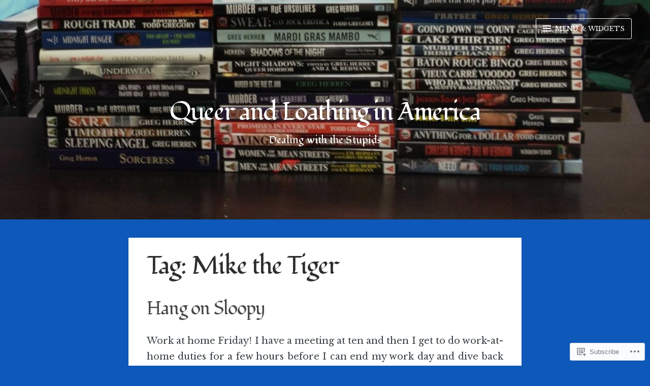

--- FILE ---
content_type: text/html; charset=UTF-8
request_url: https://gregwritesblog.com/tag/mike-the-tiger/
body_size: 59850
content:
<!DOCTYPE html>
<html lang="en" class="no-js">
<head>
<meta charset="UTF-8">
<meta name="viewport" content="width=device-width, initial-scale=1">
<meta http-equiv="X-UA-Compatible" content="IE=edge" />
<link rel="profile" href="http://gmpg.org/xfn/11">
<link rel="pingback" href="https://gregwritesblog.com/xmlrpc.php">

<script>(function(html){html.className = html.className.replace(/\bno-js\b/,'js')})(document.documentElement);</script>
<title>Mike the Tiger &#8211; Queer and Loathing in America</title>
<script type="text/javascript">
  WebFontConfig = {"google":{"families":["Libre+Baskerville:r,i,b,bi:latin,latin-ext","Fondamento:r:latin,latin-ext"]},"api_url":"https:\/\/fonts-api.wp.com\/css"};
  (function() {
    var wf = document.createElement('script');
    wf.src = '/wp-content/plugins/custom-fonts/js/webfont.js';
    wf.type = 'text/javascript';
    wf.async = 'true';
    var s = document.getElementsByTagName('script')[0];
    s.parentNode.insertBefore(wf, s);
	})();
</script><style id="jetpack-custom-fonts-css">.wf-active body, .wf-active button, .wf-active input, .wf-active select, .wf-active textarea{font-family:"Libre Baskerville",serif}.wf-active #infinite-handle span, .wf-active .button, .wf-active button, .wf-active input[type="button"], .wf-active input[type="reset"], .wf-active input[type="submit"]{font-family:"Libre Baskerville",serif}.wf-active input[type="email"], .wf-active input[type="password"], .wf-active input[type="search"], .wf-active input[type="text"], .wf-active input[type="url"], .wf-active textarea{font-family:"Libre Baskerville",serif}.wf-active label{font-family:"Libre Baskerville",serif}.wf-active .main-navigation .menu{font-family:"Libre Baskerville",serif}.wf-active .more-link{font-family:"Libre Baskerville",serif}.wf-active .nav-links a{font-family:"Libre Baskerville",serif}.wf-active .entry-meta{font-family:"Libre Baskerville",serif}.wf-active .comment-meta, .wf-active .form-allowed-tags, .wf-active .reply{font-family:"Libre Baskerville",serif}.wf-active .form-allowed-tags, .wf-active .logged-in-as{font-family:"Libre Baskerville",serif}.wf-active #infinite-footer .blog-credits, .wf-active #infinite-footer .blog-info, .wf-active .site-footer .blog-credits, .wf-active .site-footer .blog-info{font-family:"Libre Baskerville",serif}.wf-active .wp-caption-text{font-family:"Libre Baskerville",serif}.wf-active h1, .wf-active h2, .wf-active h3, .wf-active h4, .wf-active h5, .wf-active h6{font-family:"Fondamento",cursive;font-weight:400;font-style:normal}.wf-active h1{font-style:normal;font-weight:400}.wf-active .entry-content h1{font-style:normal;font-weight:400}.wf-active h2{font-style:normal;font-weight:400}.wf-active h3{font-style:normal;font-weight:400}.wf-active h4{font-style:normal;font-weight:400}.wf-active h5{font-style:normal;font-weight:400}.wf-active h6{font-style:normal;font-weight:400}.wf-active .widget-title, .wf-active .entry-author .author-title{font-style:normal;font-weight:400}.wf-active .site-title, .wf-active .site-title a{font-family:"Fondamento",cursive;font-weight:400;font-style:normal}.wf-active .site-description{font-family:"Fondamento",cursive;font-weight:400;font-style:normal}.wf-active .archive .entry-title, .wf-active .blog .entry-title, .wf-active .home .entry-title, .wf-active .search .entry-title{font-style:normal;font-weight:400}.wf-active .comments-title, .wf-active .reply-title{font-style:normal;font-weight:400}@media ( min-width: 31em ){.wf-active h1, .wf-active .site-title a{font-style:normal;font-weight:400}}@media ( min-width: 31em ){.wf-active .entry-content h1{font-style:normal;font-weight:400}}@media ( min-width: 31em ){.wf-active h2{font-style:normal;font-weight:400}}@media ( min-width: 31em ){.wf-active h3{font-style:normal;font-weight:400}}@media ( min-width: 31em ){.wf-active h4{font-style:normal;font-weight:400}}@media ( min-width: 31em ){.wf-active h5{font-style:normal;font-weight:400}}@media ( min-width: 31em ){.wf-active h6{font-style:normal;font-weight:400}}@media ( min-width: 31em ){.wf-active .home .entry-title, .wf-active .blog .entry-title, .wf-active .search .entry-title, .wf-active .archive .entry-title{font-style:normal;font-weight:400}}@media ( min-width: 56em ){.wf-active h1, .wf-active .site-title a{font-style:normal;font-weight:400}}@media ( min-width: 56em ){.wf-active .entry-content h1{font-style:normal;font-weight:400}}@media ( min-width: 56em ){.wf-active h2{font-style:normal;font-weight:400}}@media ( min-width: 56em ){.wf-active h3{font-style:normal;font-weight:400}}@media ( min-width: 56em ){.wf-active h4{font-style:normal;font-weight:400}}@media ( min-width: 56em ){.wf-active h5{font-style:normal;font-weight:400}}@media ( min-width: 56em ){.wf-active h6{font-style:normal;font-weight:400}}@media ( min-width: 56em ){.wf-active .home .entry-title, .wf-active .blog .entry-title, .wf-active .search .entry-title, .wf-active .archive .entry-title{font-style:normal;font-weight:400}}</style>
<meta name='robots' content='max-image-preview:large' />

<!-- Async WordPress.com Remote Login -->
<script id="wpcom_remote_login_js">
var wpcom_remote_login_extra_auth = '';
function wpcom_remote_login_remove_dom_node_id( element_id ) {
	var dom_node = document.getElementById( element_id );
	if ( dom_node ) { dom_node.parentNode.removeChild( dom_node ); }
}
function wpcom_remote_login_remove_dom_node_classes( class_name ) {
	var dom_nodes = document.querySelectorAll( '.' + class_name );
	for ( var i = 0; i < dom_nodes.length; i++ ) {
		dom_nodes[ i ].parentNode.removeChild( dom_nodes[ i ] );
	}
}
function wpcom_remote_login_final_cleanup() {
	wpcom_remote_login_remove_dom_node_classes( "wpcom_remote_login_msg" );
	wpcom_remote_login_remove_dom_node_id( "wpcom_remote_login_key" );
	wpcom_remote_login_remove_dom_node_id( "wpcom_remote_login_validate" );
	wpcom_remote_login_remove_dom_node_id( "wpcom_remote_login_js" );
	wpcom_remote_login_remove_dom_node_id( "wpcom_request_access_iframe" );
	wpcom_remote_login_remove_dom_node_id( "wpcom_request_access_styles" );
}

// Watch for messages back from the remote login
window.addEventListener( "message", function( e ) {
	if ( e.origin === "https://r-login.wordpress.com" ) {
		var data = {};
		try {
			data = JSON.parse( e.data );
		} catch( e ) {
			wpcom_remote_login_final_cleanup();
			return;
		}

		if ( data.msg === 'LOGIN' ) {
			// Clean up the login check iframe
			wpcom_remote_login_remove_dom_node_id( "wpcom_remote_login_key" );

			var id_regex = new RegExp( /^[0-9]+$/ );
			var token_regex = new RegExp( /^.*|.*|.*$/ );
			if (
				token_regex.test( data.token )
				&& id_regex.test( data.wpcomid )
			) {
				// We have everything we need to ask for a login
				var script = document.createElement( "script" );
				script.setAttribute( "id", "wpcom_remote_login_validate" );
				script.src = '/remote-login.php?wpcom_remote_login=validate'
					+ '&wpcomid=' + data.wpcomid
					+ '&token=' + encodeURIComponent( data.token )
					+ '&host=' + window.location.protocol
					+ '//' + window.location.hostname
					+ '&postid=48972'
					+ '&is_singular=';
				document.body.appendChild( script );
			}

			return;
		}

		// Safari ITP, not logged in, so redirect
		if ( data.msg === 'LOGIN-REDIRECT' ) {
			window.location = 'https://wordpress.com/log-in?redirect_to=' + window.location.href;
			return;
		}

		// Safari ITP, storage access failed, remove the request
		if ( data.msg === 'LOGIN-REMOVE' ) {
			var css_zap = 'html { -webkit-transition: margin-top 1s; transition: margin-top 1s; } /* 9001 */ html { margin-top: 0 !important; } * html body { margin-top: 0 !important; } @media screen and ( max-width: 782px ) { html { margin-top: 0 !important; } * html body { margin-top: 0 !important; } }';
			var style_zap = document.createElement( 'style' );
			style_zap.type = 'text/css';
			style_zap.appendChild( document.createTextNode( css_zap ) );
			document.body.appendChild( style_zap );

			var e = document.getElementById( 'wpcom_request_access_iframe' );
			e.parentNode.removeChild( e );

			document.cookie = 'wordpress_com_login_access=denied; path=/; max-age=31536000';

			return;
		}

		// Safari ITP
		if ( data.msg === 'REQUEST_ACCESS' ) {
			console.log( 'request access: safari' );

			// Check ITP iframe enable/disable knob
			if ( wpcom_remote_login_extra_auth !== 'safari_itp_iframe' ) {
				return;
			}

			// If we are in a "private window" there is no ITP.
			var private_window = false;
			try {
				var opendb = window.openDatabase( null, null, null, null );
			} catch( e ) {
				private_window = true;
			}

			if ( private_window ) {
				console.log( 'private window' );
				return;
			}

			var iframe = document.createElement( 'iframe' );
			iframe.id = 'wpcom_request_access_iframe';
			iframe.setAttribute( 'scrolling', 'no' );
			iframe.setAttribute( 'sandbox', 'allow-storage-access-by-user-activation allow-scripts allow-same-origin allow-top-navigation-by-user-activation' );
			iframe.src = 'https://r-login.wordpress.com/remote-login.php?wpcom_remote_login=request_access&origin=' + encodeURIComponent( data.origin ) + '&wpcomid=' + encodeURIComponent( data.wpcomid );

			var css = 'html { -webkit-transition: margin-top 1s; transition: margin-top 1s; } /* 9001 */ html { margin-top: 46px !important; } * html body { margin-top: 46px !important; } @media screen and ( max-width: 660px ) { html { margin-top: 71px !important; } * html body { margin-top: 71px !important; } #wpcom_request_access_iframe { display: block; height: 71px !important; } } #wpcom_request_access_iframe { border: 0px; height: 46px; position: fixed; top: 0; left: 0; width: 100%; min-width: 100%; z-index: 99999; background: #23282d; } ';

			var style = document.createElement( 'style' );
			style.type = 'text/css';
			style.id = 'wpcom_request_access_styles';
			style.appendChild( document.createTextNode( css ) );
			document.body.appendChild( style );

			document.body.appendChild( iframe );
		}

		if ( data.msg === 'DONE' ) {
			wpcom_remote_login_final_cleanup();
		}
	}
}, false );

// Inject the remote login iframe after the page has had a chance to load
// more critical resources
window.addEventListener( "DOMContentLoaded", function( e ) {
	var iframe = document.createElement( "iframe" );
	iframe.style.display = "none";
	iframe.setAttribute( "scrolling", "no" );
	iframe.setAttribute( "id", "wpcom_remote_login_key" );
	iframe.src = "https://r-login.wordpress.com/remote-login.php"
		+ "?wpcom_remote_login=key"
		+ "&origin=aHR0cHM6Ly9ncmVnd3JpdGVzYmxvZy5jb20%3D"
		+ "&wpcomid=117088922"
		+ "&time=" + Math.floor( Date.now() / 1000 );
	document.body.appendChild( iframe );
}, false );
</script>
<link rel='dns-prefetch' href='//s0.wp.com' />
<link rel='dns-prefetch' href='//fonts-api.wp.com' />
<link rel="alternate" type="application/rss+xml" title="Queer and Loathing in America &raquo; Feed" href="https://gregwritesblog.com/feed/" />
<link rel="alternate" type="application/rss+xml" title="Queer and Loathing in America &raquo; Comments Feed" href="https://gregwritesblog.com/comments/feed/" />
<link rel="alternate" type="application/rss+xml" title="Queer and Loathing in America &raquo; Mike the Tiger Tag Feed" href="https://gregwritesblog.com/tag/mike-the-tiger/feed/" />
	<script type="text/javascript">
		/* <![CDATA[ */
		function addLoadEvent(func) {
			var oldonload = window.onload;
			if (typeof window.onload != 'function') {
				window.onload = func;
			} else {
				window.onload = function () {
					oldonload();
					func();
				}
			}
		}
		/* ]]> */
	</script>
	<link crossorigin='anonymous' rel='stylesheet' id='all-css-0-1' href='/wp-content/mu-plugins/likes/jetpack-likes.css?m=1743883414i&cssminify=yes' type='text/css' media='all' />
<style id='wp-emoji-styles-inline-css'>

	img.wp-smiley, img.emoji {
		display: inline !important;
		border: none !important;
		box-shadow: none !important;
		height: 1em !important;
		width: 1em !important;
		margin: 0 0.07em !important;
		vertical-align: -0.1em !important;
		background: none !important;
		padding: 0 !important;
	}
/*# sourceURL=wp-emoji-styles-inline-css */
</style>
<link crossorigin='anonymous' rel='stylesheet' id='all-css-2-1' href='/wp-content/plugins/gutenberg-core/v22.2.0/build/styles/block-library/style.css?m=1764855221i&cssminify=yes' type='text/css' media='all' />
<style id='wp-block-library-inline-css'>
.has-text-align-justify {
	text-align:justify;
}
.has-text-align-justify{text-align:justify;}

/*# sourceURL=wp-block-library-inline-css */
</style><style id='wp-block-paragraph-inline-css'>
.is-small-text{font-size:.875em}.is-regular-text{font-size:1em}.is-large-text{font-size:2.25em}.is-larger-text{font-size:3em}.has-drop-cap:not(:focus):first-letter{float:left;font-size:8.4em;font-style:normal;font-weight:100;line-height:.68;margin:.05em .1em 0 0;text-transform:uppercase}body.rtl .has-drop-cap:not(:focus):first-letter{float:none;margin-left:.1em}p.has-drop-cap.has-background{overflow:hidden}:root :where(p.has-background){padding:1.25em 2.375em}:where(p.has-text-color:not(.has-link-color)) a{color:inherit}p.has-text-align-left[style*="writing-mode:vertical-lr"],p.has-text-align-right[style*="writing-mode:vertical-rl"]{rotate:180deg}
/*# sourceURL=/wp-content/plugins/gutenberg-core/v22.2.0/build/styles/block-library/paragraph/style.css */
</style>
<style id='wp-block-gallery-inline-css'>
.blocks-gallery-grid:not(.has-nested-images),.wp-block-gallery:not(.has-nested-images){display:flex;flex-wrap:wrap;list-style-type:none;margin:0;padding:0}.blocks-gallery-grid:not(.has-nested-images) .blocks-gallery-image,.blocks-gallery-grid:not(.has-nested-images) .blocks-gallery-item,.wp-block-gallery:not(.has-nested-images) .blocks-gallery-image,.wp-block-gallery:not(.has-nested-images) .blocks-gallery-item{display:flex;flex-direction:column;flex-grow:1;justify-content:center;margin:0 1em 1em 0;position:relative;width:calc(50% - 1em)}.blocks-gallery-grid:not(.has-nested-images) .blocks-gallery-image:nth-of-type(2n),.blocks-gallery-grid:not(.has-nested-images) .blocks-gallery-item:nth-of-type(2n),.wp-block-gallery:not(.has-nested-images) .blocks-gallery-image:nth-of-type(2n),.wp-block-gallery:not(.has-nested-images) .blocks-gallery-item:nth-of-type(2n){margin-right:0}.blocks-gallery-grid:not(.has-nested-images) .blocks-gallery-image figure,.blocks-gallery-grid:not(.has-nested-images) .blocks-gallery-item figure,.wp-block-gallery:not(.has-nested-images) .blocks-gallery-image figure,.wp-block-gallery:not(.has-nested-images) .blocks-gallery-item figure{align-items:flex-end;display:flex;height:100%;justify-content:flex-start;margin:0}.blocks-gallery-grid:not(.has-nested-images) .blocks-gallery-image img,.blocks-gallery-grid:not(.has-nested-images) .blocks-gallery-item img,.wp-block-gallery:not(.has-nested-images) .blocks-gallery-image img,.wp-block-gallery:not(.has-nested-images) .blocks-gallery-item img{display:block;height:auto;max-width:100%;width:auto}.blocks-gallery-grid:not(.has-nested-images) .blocks-gallery-image figcaption,.blocks-gallery-grid:not(.has-nested-images) .blocks-gallery-item figcaption,.wp-block-gallery:not(.has-nested-images) .blocks-gallery-image figcaption,.wp-block-gallery:not(.has-nested-images) .blocks-gallery-item figcaption{background:linear-gradient(0deg,#000000b3,#0000004d 70%,#0000);bottom:0;box-sizing:border-box;color:#fff;font-size:.8em;margin:0;max-height:100%;overflow:auto;padding:3em .77em .7em;position:absolute;text-align:center;width:100%;z-index:2}.blocks-gallery-grid:not(.has-nested-images) .blocks-gallery-image figcaption img,.blocks-gallery-grid:not(.has-nested-images) .blocks-gallery-item figcaption img,.wp-block-gallery:not(.has-nested-images) .blocks-gallery-image figcaption img,.wp-block-gallery:not(.has-nested-images) .blocks-gallery-item figcaption img{display:inline}.blocks-gallery-grid:not(.has-nested-images) figcaption,.wp-block-gallery:not(.has-nested-images) figcaption{flex-grow:1}.blocks-gallery-grid:not(.has-nested-images).is-cropped .blocks-gallery-image a,.blocks-gallery-grid:not(.has-nested-images).is-cropped .blocks-gallery-image img,.blocks-gallery-grid:not(.has-nested-images).is-cropped .blocks-gallery-item a,.blocks-gallery-grid:not(.has-nested-images).is-cropped .blocks-gallery-item img,.wp-block-gallery:not(.has-nested-images).is-cropped .blocks-gallery-image a,.wp-block-gallery:not(.has-nested-images).is-cropped .blocks-gallery-image img,.wp-block-gallery:not(.has-nested-images).is-cropped .blocks-gallery-item a,.wp-block-gallery:not(.has-nested-images).is-cropped .blocks-gallery-item img{flex:1;height:100%;object-fit:cover;width:100%}.blocks-gallery-grid:not(.has-nested-images).columns-1 .blocks-gallery-image,.blocks-gallery-grid:not(.has-nested-images).columns-1 .blocks-gallery-item,.wp-block-gallery:not(.has-nested-images).columns-1 .blocks-gallery-image,.wp-block-gallery:not(.has-nested-images).columns-1 .blocks-gallery-item{margin-right:0;width:100%}@media (min-width:600px){.blocks-gallery-grid:not(.has-nested-images).columns-3 .blocks-gallery-image,.blocks-gallery-grid:not(.has-nested-images).columns-3 .blocks-gallery-item,.wp-block-gallery:not(.has-nested-images).columns-3 .blocks-gallery-image,.wp-block-gallery:not(.has-nested-images).columns-3 .blocks-gallery-item{margin-right:1em;width:calc(33.33333% - .66667em)}.blocks-gallery-grid:not(.has-nested-images).columns-4 .blocks-gallery-image,.blocks-gallery-grid:not(.has-nested-images).columns-4 .blocks-gallery-item,.wp-block-gallery:not(.has-nested-images).columns-4 .blocks-gallery-image,.wp-block-gallery:not(.has-nested-images).columns-4 .blocks-gallery-item{margin-right:1em;width:calc(25% - .75em)}.blocks-gallery-grid:not(.has-nested-images).columns-5 .blocks-gallery-image,.blocks-gallery-grid:not(.has-nested-images).columns-5 .blocks-gallery-item,.wp-block-gallery:not(.has-nested-images).columns-5 .blocks-gallery-image,.wp-block-gallery:not(.has-nested-images).columns-5 .blocks-gallery-item{margin-right:1em;width:calc(20% - .8em)}.blocks-gallery-grid:not(.has-nested-images).columns-6 .blocks-gallery-image,.blocks-gallery-grid:not(.has-nested-images).columns-6 .blocks-gallery-item,.wp-block-gallery:not(.has-nested-images).columns-6 .blocks-gallery-image,.wp-block-gallery:not(.has-nested-images).columns-6 .blocks-gallery-item{margin-right:1em;width:calc(16.66667% - .83333em)}.blocks-gallery-grid:not(.has-nested-images).columns-7 .blocks-gallery-image,.blocks-gallery-grid:not(.has-nested-images).columns-7 .blocks-gallery-item,.wp-block-gallery:not(.has-nested-images).columns-7 .blocks-gallery-image,.wp-block-gallery:not(.has-nested-images).columns-7 .blocks-gallery-item{margin-right:1em;width:calc(14.28571% - .85714em)}.blocks-gallery-grid:not(.has-nested-images).columns-8 .blocks-gallery-image,.blocks-gallery-grid:not(.has-nested-images).columns-8 .blocks-gallery-item,.wp-block-gallery:not(.has-nested-images).columns-8 .blocks-gallery-image,.wp-block-gallery:not(.has-nested-images).columns-8 .blocks-gallery-item{margin-right:1em;width:calc(12.5% - .875em)}.blocks-gallery-grid:not(.has-nested-images).columns-1 .blocks-gallery-image:nth-of-type(1n),.blocks-gallery-grid:not(.has-nested-images).columns-1 .blocks-gallery-item:nth-of-type(1n),.blocks-gallery-grid:not(.has-nested-images).columns-2 .blocks-gallery-image:nth-of-type(2n),.blocks-gallery-grid:not(.has-nested-images).columns-2 .blocks-gallery-item:nth-of-type(2n),.blocks-gallery-grid:not(.has-nested-images).columns-3 .blocks-gallery-image:nth-of-type(3n),.blocks-gallery-grid:not(.has-nested-images).columns-3 .blocks-gallery-item:nth-of-type(3n),.blocks-gallery-grid:not(.has-nested-images).columns-4 .blocks-gallery-image:nth-of-type(4n),.blocks-gallery-grid:not(.has-nested-images).columns-4 .blocks-gallery-item:nth-of-type(4n),.blocks-gallery-grid:not(.has-nested-images).columns-5 .blocks-gallery-image:nth-of-type(5n),.blocks-gallery-grid:not(.has-nested-images).columns-5 .blocks-gallery-item:nth-of-type(5n),.blocks-gallery-grid:not(.has-nested-images).columns-6 .blocks-gallery-image:nth-of-type(6n),.blocks-gallery-grid:not(.has-nested-images).columns-6 .blocks-gallery-item:nth-of-type(6n),.blocks-gallery-grid:not(.has-nested-images).columns-7 .blocks-gallery-image:nth-of-type(7n),.blocks-gallery-grid:not(.has-nested-images).columns-7 .blocks-gallery-item:nth-of-type(7n),.blocks-gallery-grid:not(.has-nested-images).columns-8 .blocks-gallery-image:nth-of-type(8n),.blocks-gallery-grid:not(.has-nested-images).columns-8 .blocks-gallery-item:nth-of-type(8n),.wp-block-gallery:not(.has-nested-images).columns-1 .blocks-gallery-image:nth-of-type(1n),.wp-block-gallery:not(.has-nested-images).columns-1 .blocks-gallery-item:nth-of-type(1n),.wp-block-gallery:not(.has-nested-images).columns-2 .blocks-gallery-image:nth-of-type(2n),.wp-block-gallery:not(.has-nested-images).columns-2 .blocks-gallery-item:nth-of-type(2n),.wp-block-gallery:not(.has-nested-images).columns-3 .blocks-gallery-image:nth-of-type(3n),.wp-block-gallery:not(.has-nested-images).columns-3 .blocks-gallery-item:nth-of-type(3n),.wp-block-gallery:not(.has-nested-images).columns-4 .blocks-gallery-image:nth-of-type(4n),.wp-block-gallery:not(.has-nested-images).columns-4 .blocks-gallery-item:nth-of-type(4n),.wp-block-gallery:not(.has-nested-images).columns-5 .blocks-gallery-image:nth-of-type(5n),.wp-block-gallery:not(.has-nested-images).columns-5 .blocks-gallery-item:nth-of-type(5n),.wp-block-gallery:not(.has-nested-images).columns-6 .blocks-gallery-image:nth-of-type(6n),.wp-block-gallery:not(.has-nested-images).columns-6 .blocks-gallery-item:nth-of-type(6n),.wp-block-gallery:not(.has-nested-images).columns-7 .blocks-gallery-image:nth-of-type(7n),.wp-block-gallery:not(.has-nested-images).columns-7 .blocks-gallery-item:nth-of-type(7n),.wp-block-gallery:not(.has-nested-images).columns-8 .blocks-gallery-image:nth-of-type(8n),.wp-block-gallery:not(.has-nested-images).columns-8 .blocks-gallery-item:nth-of-type(8n){margin-right:0}}.blocks-gallery-grid:not(.has-nested-images) .blocks-gallery-image:last-child,.blocks-gallery-grid:not(.has-nested-images) .blocks-gallery-item:last-child,.wp-block-gallery:not(.has-nested-images) .blocks-gallery-image:last-child,.wp-block-gallery:not(.has-nested-images) .blocks-gallery-item:last-child{margin-right:0}.blocks-gallery-grid:not(.has-nested-images).alignleft,.blocks-gallery-grid:not(.has-nested-images).alignright,.wp-block-gallery:not(.has-nested-images).alignleft,.wp-block-gallery:not(.has-nested-images).alignright{max-width:420px;width:100%}.blocks-gallery-grid:not(.has-nested-images).aligncenter .blocks-gallery-item figure,.wp-block-gallery:not(.has-nested-images).aligncenter .blocks-gallery-item figure{justify-content:center}.wp-block-gallery:not(.is-cropped) .blocks-gallery-item{align-self:flex-start}figure.wp-block-gallery.has-nested-images{align-items:normal}.wp-block-gallery.has-nested-images figure.wp-block-image:not(#individual-image){margin:0;width:calc(50% - var(--wp--style--unstable-gallery-gap, 16px)/2)}.wp-block-gallery.has-nested-images figure.wp-block-image{box-sizing:border-box;display:flex;flex-direction:column;flex-grow:1;justify-content:center;max-width:100%;position:relative}.wp-block-gallery.has-nested-images figure.wp-block-image>a,.wp-block-gallery.has-nested-images figure.wp-block-image>div{flex-direction:column;flex-grow:1;margin:0}.wp-block-gallery.has-nested-images figure.wp-block-image img{display:block;height:auto;max-width:100%!important;width:auto}.wp-block-gallery.has-nested-images figure.wp-block-image figcaption,.wp-block-gallery.has-nested-images figure.wp-block-image:has(figcaption):before{bottom:0;left:0;max-height:100%;position:absolute;right:0}.wp-block-gallery.has-nested-images figure.wp-block-image:has(figcaption):before{backdrop-filter:blur(3px);content:"";height:100%;-webkit-mask-image:linear-gradient(0deg,#000 20%,#0000);mask-image:linear-gradient(0deg,#000 20%,#0000);max-height:40%;pointer-events:none}.wp-block-gallery.has-nested-images figure.wp-block-image figcaption{box-sizing:border-box;color:#fff;font-size:13px;margin:0;overflow:auto;padding:1em;text-align:center;text-shadow:0 0 1.5px #000}.wp-block-gallery.has-nested-images figure.wp-block-image figcaption::-webkit-scrollbar{height:12px;width:12px}.wp-block-gallery.has-nested-images figure.wp-block-image figcaption::-webkit-scrollbar-track{background-color:initial}.wp-block-gallery.has-nested-images figure.wp-block-image figcaption::-webkit-scrollbar-thumb{background-clip:padding-box;background-color:initial;border:3px solid #0000;border-radius:8px}.wp-block-gallery.has-nested-images figure.wp-block-image figcaption:focus-within::-webkit-scrollbar-thumb,.wp-block-gallery.has-nested-images figure.wp-block-image figcaption:focus::-webkit-scrollbar-thumb,.wp-block-gallery.has-nested-images figure.wp-block-image figcaption:hover::-webkit-scrollbar-thumb{background-color:#fffc}.wp-block-gallery.has-nested-images figure.wp-block-image figcaption{scrollbar-color:#0000 #0000;scrollbar-gutter:stable both-edges;scrollbar-width:thin}.wp-block-gallery.has-nested-images figure.wp-block-image figcaption:focus,.wp-block-gallery.has-nested-images figure.wp-block-image figcaption:focus-within,.wp-block-gallery.has-nested-images figure.wp-block-image figcaption:hover{scrollbar-color:#fffc #0000}.wp-block-gallery.has-nested-images figure.wp-block-image figcaption{will-change:transform}@media (hover:none){.wp-block-gallery.has-nested-images figure.wp-block-image figcaption{scrollbar-color:#fffc #0000}}.wp-block-gallery.has-nested-images figure.wp-block-image figcaption{background:linear-gradient(0deg,#0006,#0000)}.wp-block-gallery.has-nested-images figure.wp-block-image figcaption img{display:inline}.wp-block-gallery.has-nested-images figure.wp-block-image figcaption a{color:inherit}.wp-block-gallery.has-nested-images figure.wp-block-image.has-custom-border img{box-sizing:border-box}.wp-block-gallery.has-nested-images figure.wp-block-image.has-custom-border>a,.wp-block-gallery.has-nested-images figure.wp-block-image.has-custom-border>div,.wp-block-gallery.has-nested-images figure.wp-block-image.is-style-rounded>a,.wp-block-gallery.has-nested-images figure.wp-block-image.is-style-rounded>div{flex:1 1 auto}.wp-block-gallery.has-nested-images figure.wp-block-image.has-custom-border figcaption,.wp-block-gallery.has-nested-images figure.wp-block-image.is-style-rounded figcaption{background:none;color:inherit;flex:initial;margin:0;padding:10px 10px 9px;position:relative;text-shadow:none}.wp-block-gallery.has-nested-images figure.wp-block-image.has-custom-border:before,.wp-block-gallery.has-nested-images figure.wp-block-image.is-style-rounded:before{content:none}.wp-block-gallery.has-nested-images figcaption{flex-basis:100%;flex-grow:1;text-align:center}.wp-block-gallery.has-nested-images:not(.is-cropped) figure.wp-block-image:not(#individual-image){margin-bottom:auto;margin-top:0}.wp-block-gallery.has-nested-images.is-cropped figure.wp-block-image:not(#individual-image){align-self:inherit}.wp-block-gallery.has-nested-images.is-cropped figure.wp-block-image:not(#individual-image)>a,.wp-block-gallery.has-nested-images.is-cropped figure.wp-block-image:not(#individual-image)>div:not(.components-drop-zone){display:flex}.wp-block-gallery.has-nested-images.is-cropped figure.wp-block-image:not(#individual-image) a,.wp-block-gallery.has-nested-images.is-cropped figure.wp-block-image:not(#individual-image) img{flex:1 0 0%;height:100%;object-fit:cover;width:100%}.wp-block-gallery.has-nested-images.columns-1 figure.wp-block-image:not(#individual-image){width:100%}@media (min-width:600px){.wp-block-gallery.has-nested-images.columns-3 figure.wp-block-image:not(#individual-image){width:calc(33.33333% - var(--wp--style--unstable-gallery-gap, 16px)*.66667)}.wp-block-gallery.has-nested-images.columns-4 figure.wp-block-image:not(#individual-image){width:calc(25% - var(--wp--style--unstable-gallery-gap, 16px)*.75)}.wp-block-gallery.has-nested-images.columns-5 figure.wp-block-image:not(#individual-image){width:calc(20% - var(--wp--style--unstable-gallery-gap, 16px)*.8)}.wp-block-gallery.has-nested-images.columns-6 figure.wp-block-image:not(#individual-image){width:calc(16.66667% - var(--wp--style--unstable-gallery-gap, 16px)*.83333)}.wp-block-gallery.has-nested-images.columns-7 figure.wp-block-image:not(#individual-image){width:calc(14.28571% - var(--wp--style--unstable-gallery-gap, 16px)*.85714)}.wp-block-gallery.has-nested-images.columns-8 figure.wp-block-image:not(#individual-image){width:calc(12.5% - var(--wp--style--unstable-gallery-gap, 16px)*.875)}.wp-block-gallery.has-nested-images.columns-default figure.wp-block-image:not(#individual-image){width:calc(33.33% - var(--wp--style--unstable-gallery-gap, 16px)*.66667)}.wp-block-gallery.has-nested-images.columns-default figure.wp-block-image:not(#individual-image):first-child:nth-last-child(2),.wp-block-gallery.has-nested-images.columns-default figure.wp-block-image:not(#individual-image):first-child:nth-last-child(2)~figure.wp-block-image:not(#individual-image){width:calc(50% - var(--wp--style--unstable-gallery-gap, 16px)*.5)}.wp-block-gallery.has-nested-images.columns-default figure.wp-block-image:not(#individual-image):first-child:last-child{width:100%}}.wp-block-gallery.has-nested-images.alignleft,.wp-block-gallery.has-nested-images.alignright{max-width:420px;width:100%}.wp-block-gallery.has-nested-images.aligncenter{justify-content:center}
/*# sourceURL=/wp-content/plugins/gutenberg-core/v22.2.0/build/styles/block-library/gallery/style.css */
</style>
<style id='wp-block-image-inline-css'>
.wp-block-image>a,.wp-block-image>figure>a{display:inline-block}.wp-block-image img{box-sizing:border-box;height:auto;max-width:100%;vertical-align:bottom}@media not (prefers-reduced-motion){.wp-block-image img.hide{visibility:hidden}.wp-block-image img.show{animation:show-content-image .4s}}.wp-block-image[style*=border-radius] img,.wp-block-image[style*=border-radius]>a{border-radius:inherit}.wp-block-image.has-custom-border img{box-sizing:border-box}.wp-block-image.aligncenter{text-align:center}.wp-block-image.alignfull>a,.wp-block-image.alignwide>a{width:100%}.wp-block-image.alignfull img,.wp-block-image.alignwide img{height:auto;width:100%}.wp-block-image .aligncenter,.wp-block-image .alignleft,.wp-block-image .alignright,.wp-block-image.aligncenter,.wp-block-image.alignleft,.wp-block-image.alignright{display:table}.wp-block-image .aligncenter>figcaption,.wp-block-image .alignleft>figcaption,.wp-block-image .alignright>figcaption,.wp-block-image.aligncenter>figcaption,.wp-block-image.alignleft>figcaption,.wp-block-image.alignright>figcaption{caption-side:bottom;display:table-caption}.wp-block-image .alignleft{float:left;margin:.5em 1em .5em 0}.wp-block-image .alignright{float:right;margin:.5em 0 .5em 1em}.wp-block-image .aligncenter{margin-left:auto;margin-right:auto}.wp-block-image :where(figcaption){margin-bottom:1em;margin-top:.5em}.wp-block-image.is-style-circle-mask img{border-radius:9999px}@supports ((-webkit-mask-image:none) or (mask-image:none)) or (-webkit-mask-image:none){.wp-block-image.is-style-circle-mask img{border-radius:0;-webkit-mask-image:url('data:image/svg+xml;utf8,<svg viewBox="0 0 100 100" xmlns="http://www.w3.org/2000/svg"><circle cx="50" cy="50" r="50"/></svg>');mask-image:url('data:image/svg+xml;utf8,<svg viewBox="0 0 100 100" xmlns="http://www.w3.org/2000/svg"><circle cx="50" cy="50" r="50"/></svg>');mask-mode:alpha;-webkit-mask-position:center;mask-position:center;-webkit-mask-repeat:no-repeat;mask-repeat:no-repeat;-webkit-mask-size:contain;mask-size:contain}}:root :where(.wp-block-image.is-style-rounded img,.wp-block-image .is-style-rounded img){border-radius:9999px}.wp-block-image figure{margin:0}.wp-lightbox-container{display:flex;flex-direction:column;position:relative}.wp-lightbox-container img{cursor:zoom-in}.wp-lightbox-container img:hover+button{opacity:1}.wp-lightbox-container button{align-items:center;backdrop-filter:blur(16px) saturate(180%);background-color:#5a5a5a40;border:none;border-radius:4px;cursor:zoom-in;display:flex;height:20px;justify-content:center;opacity:0;padding:0;position:absolute;right:16px;text-align:center;top:16px;width:20px;z-index:100}@media not (prefers-reduced-motion){.wp-lightbox-container button{transition:opacity .2s ease}}.wp-lightbox-container button:focus-visible{outline:3px auto #5a5a5a40;outline:3px auto -webkit-focus-ring-color;outline-offset:3px}.wp-lightbox-container button:hover{cursor:pointer;opacity:1}.wp-lightbox-container button:focus{opacity:1}.wp-lightbox-container button:focus,.wp-lightbox-container button:hover,.wp-lightbox-container button:not(:hover):not(:active):not(.has-background){background-color:#5a5a5a40;border:none}.wp-lightbox-overlay{box-sizing:border-box;cursor:zoom-out;height:100vh;left:0;overflow:hidden;position:fixed;top:0;visibility:hidden;width:100%;z-index:100000}.wp-lightbox-overlay .close-button{align-items:center;cursor:pointer;display:flex;justify-content:center;min-height:40px;min-width:40px;padding:0;position:absolute;right:calc(env(safe-area-inset-right) + 16px);top:calc(env(safe-area-inset-top) + 16px);z-index:5000000}.wp-lightbox-overlay .close-button:focus,.wp-lightbox-overlay .close-button:hover,.wp-lightbox-overlay .close-button:not(:hover):not(:active):not(.has-background){background:none;border:none}.wp-lightbox-overlay .lightbox-image-container{height:var(--wp--lightbox-container-height);left:50%;overflow:hidden;position:absolute;top:50%;transform:translate(-50%,-50%);transform-origin:top left;width:var(--wp--lightbox-container-width);z-index:9999999999}.wp-lightbox-overlay .wp-block-image{align-items:center;box-sizing:border-box;display:flex;height:100%;justify-content:center;margin:0;position:relative;transform-origin:0 0;width:100%;z-index:3000000}.wp-lightbox-overlay .wp-block-image img{height:var(--wp--lightbox-image-height);min-height:var(--wp--lightbox-image-height);min-width:var(--wp--lightbox-image-width);width:var(--wp--lightbox-image-width)}.wp-lightbox-overlay .wp-block-image figcaption{display:none}.wp-lightbox-overlay button{background:none;border:none}.wp-lightbox-overlay .scrim{background-color:#fff;height:100%;opacity:.9;position:absolute;width:100%;z-index:2000000}.wp-lightbox-overlay.active{visibility:visible}@media not (prefers-reduced-motion){.wp-lightbox-overlay.active{animation:turn-on-visibility .25s both}.wp-lightbox-overlay.active img{animation:turn-on-visibility .35s both}.wp-lightbox-overlay.show-closing-animation:not(.active){animation:turn-off-visibility .35s both}.wp-lightbox-overlay.show-closing-animation:not(.active) img{animation:turn-off-visibility .25s both}.wp-lightbox-overlay.zoom.active{animation:none;opacity:1;visibility:visible}.wp-lightbox-overlay.zoom.active .lightbox-image-container{animation:lightbox-zoom-in .4s}.wp-lightbox-overlay.zoom.active .lightbox-image-container img{animation:none}.wp-lightbox-overlay.zoom.active .scrim{animation:turn-on-visibility .4s forwards}.wp-lightbox-overlay.zoom.show-closing-animation:not(.active){animation:none}.wp-lightbox-overlay.zoom.show-closing-animation:not(.active) .lightbox-image-container{animation:lightbox-zoom-out .4s}.wp-lightbox-overlay.zoom.show-closing-animation:not(.active) .lightbox-image-container img{animation:none}.wp-lightbox-overlay.zoom.show-closing-animation:not(.active) .scrim{animation:turn-off-visibility .4s forwards}}@keyframes show-content-image{0%{visibility:hidden}99%{visibility:hidden}to{visibility:visible}}@keyframes turn-on-visibility{0%{opacity:0}to{opacity:1}}@keyframes turn-off-visibility{0%{opacity:1;visibility:visible}99%{opacity:0;visibility:visible}to{opacity:0;visibility:hidden}}@keyframes lightbox-zoom-in{0%{transform:translate(calc((-100vw + var(--wp--lightbox-scrollbar-width))/2 + var(--wp--lightbox-initial-left-position)),calc(-50vh + var(--wp--lightbox-initial-top-position))) scale(var(--wp--lightbox-scale))}to{transform:translate(-50%,-50%) scale(1)}}@keyframes lightbox-zoom-out{0%{transform:translate(-50%,-50%) scale(1);visibility:visible}99%{visibility:visible}to{transform:translate(calc((-100vw + var(--wp--lightbox-scrollbar-width))/2 + var(--wp--lightbox-initial-left-position)),calc(-50vh + var(--wp--lightbox-initial-top-position))) scale(var(--wp--lightbox-scale));visibility:hidden}}
/*# sourceURL=/wp-content/plugins/gutenberg-core/v22.2.0/build/styles/block-library/image/style.css */
</style>
<style id='global-styles-inline-css'>
:root{--wp--preset--aspect-ratio--square: 1;--wp--preset--aspect-ratio--4-3: 4/3;--wp--preset--aspect-ratio--3-4: 3/4;--wp--preset--aspect-ratio--3-2: 3/2;--wp--preset--aspect-ratio--2-3: 2/3;--wp--preset--aspect-ratio--16-9: 16/9;--wp--preset--aspect-ratio--9-16: 9/16;--wp--preset--color--black: #000000;--wp--preset--color--cyan-bluish-gray: #abb8c3;--wp--preset--color--white: #ffffff;--wp--preset--color--pale-pink: #f78da7;--wp--preset--color--vivid-red: #cf2e2e;--wp--preset--color--luminous-vivid-orange: #ff6900;--wp--preset--color--luminous-vivid-amber: #fcb900;--wp--preset--color--light-green-cyan: #7bdcb5;--wp--preset--color--vivid-green-cyan: #00d084;--wp--preset--color--pale-cyan-blue: #8ed1fc;--wp--preset--color--vivid-cyan-blue: #0693e3;--wp--preset--color--vivid-purple: #9b51e0;--wp--preset--gradient--vivid-cyan-blue-to-vivid-purple: linear-gradient(135deg,rgb(6,147,227) 0%,rgb(155,81,224) 100%);--wp--preset--gradient--light-green-cyan-to-vivid-green-cyan: linear-gradient(135deg,rgb(122,220,180) 0%,rgb(0,208,130) 100%);--wp--preset--gradient--luminous-vivid-amber-to-luminous-vivid-orange: linear-gradient(135deg,rgb(252,185,0) 0%,rgb(255,105,0) 100%);--wp--preset--gradient--luminous-vivid-orange-to-vivid-red: linear-gradient(135deg,rgb(255,105,0) 0%,rgb(207,46,46) 100%);--wp--preset--gradient--very-light-gray-to-cyan-bluish-gray: linear-gradient(135deg,rgb(238,238,238) 0%,rgb(169,184,195) 100%);--wp--preset--gradient--cool-to-warm-spectrum: linear-gradient(135deg,rgb(74,234,220) 0%,rgb(151,120,209) 20%,rgb(207,42,186) 40%,rgb(238,44,130) 60%,rgb(251,105,98) 80%,rgb(254,248,76) 100%);--wp--preset--gradient--blush-light-purple: linear-gradient(135deg,rgb(255,206,236) 0%,rgb(152,150,240) 100%);--wp--preset--gradient--blush-bordeaux: linear-gradient(135deg,rgb(254,205,165) 0%,rgb(254,45,45) 50%,rgb(107,0,62) 100%);--wp--preset--gradient--luminous-dusk: linear-gradient(135deg,rgb(255,203,112) 0%,rgb(199,81,192) 50%,rgb(65,88,208) 100%);--wp--preset--gradient--pale-ocean: linear-gradient(135deg,rgb(255,245,203) 0%,rgb(182,227,212) 50%,rgb(51,167,181) 100%);--wp--preset--gradient--electric-grass: linear-gradient(135deg,rgb(202,248,128) 0%,rgb(113,206,126) 100%);--wp--preset--gradient--midnight: linear-gradient(135deg,rgb(2,3,129) 0%,rgb(40,116,252) 100%);--wp--preset--font-size--small: 13px;--wp--preset--font-size--medium: 20px;--wp--preset--font-size--large: 36px;--wp--preset--font-size--x-large: 42px;--wp--preset--font-family--albert-sans: 'Albert Sans', sans-serif;--wp--preset--font-family--alegreya: Alegreya, serif;--wp--preset--font-family--arvo: Arvo, serif;--wp--preset--font-family--bodoni-moda: 'Bodoni Moda', serif;--wp--preset--font-family--bricolage-grotesque: 'Bricolage Grotesque', sans-serif;--wp--preset--font-family--cabin: Cabin, sans-serif;--wp--preset--font-family--chivo: Chivo, sans-serif;--wp--preset--font-family--commissioner: Commissioner, sans-serif;--wp--preset--font-family--cormorant: Cormorant, serif;--wp--preset--font-family--courier-prime: 'Courier Prime', monospace;--wp--preset--font-family--crimson-pro: 'Crimson Pro', serif;--wp--preset--font-family--dm-mono: 'DM Mono', monospace;--wp--preset--font-family--dm-sans: 'DM Sans', sans-serif;--wp--preset--font-family--dm-serif-display: 'DM Serif Display', serif;--wp--preset--font-family--domine: Domine, serif;--wp--preset--font-family--eb-garamond: 'EB Garamond', serif;--wp--preset--font-family--epilogue: Epilogue, sans-serif;--wp--preset--font-family--fahkwang: Fahkwang, sans-serif;--wp--preset--font-family--figtree: Figtree, sans-serif;--wp--preset--font-family--fira-sans: 'Fira Sans', sans-serif;--wp--preset--font-family--fjalla-one: 'Fjalla One', sans-serif;--wp--preset--font-family--fraunces: Fraunces, serif;--wp--preset--font-family--gabarito: Gabarito, system-ui;--wp--preset--font-family--ibm-plex-mono: 'IBM Plex Mono', monospace;--wp--preset--font-family--ibm-plex-sans: 'IBM Plex Sans', sans-serif;--wp--preset--font-family--ibarra-real-nova: 'Ibarra Real Nova', serif;--wp--preset--font-family--instrument-serif: 'Instrument Serif', serif;--wp--preset--font-family--inter: Inter, sans-serif;--wp--preset--font-family--josefin-sans: 'Josefin Sans', sans-serif;--wp--preset--font-family--jost: Jost, sans-serif;--wp--preset--font-family--libre-baskerville: 'Libre Baskerville', serif;--wp--preset--font-family--libre-franklin: 'Libre Franklin', sans-serif;--wp--preset--font-family--literata: Literata, serif;--wp--preset--font-family--lora: Lora, serif;--wp--preset--font-family--merriweather: Merriweather, serif;--wp--preset--font-family--montserrat: Montserrat, sans-serif;--wp--preset--font-family--newsreader: Newsreader, serif;--wp--preset--font-family--noto-sans-mono: 'Noto Sans Mono', sans-serif;--wp--preset--font-family--nunito: Nunito, sans-serif;--wp--preset--font-family--open-sans: 'Open Sans', sans-serif;--wp--preset--font-family--overpass: Overpass, sans-serif;--wp--preset--font-family--pt-serif: 'PT Serif', serif;--wp--preset--font-family--petrona: Petrona, serif;--wp--preset--font-family--piazzolla: Piazzolla, serif;--wp--preset--font-family--playfair-display: 'Playfair Display', serif;--wp--preset--font-family--plus-jakarta-sans: 'Plus Jakarta Sans', sans-serif;--wp--preset--font-family--poppins: Poppins, sans-serif;--wp--preset--font-family--raleway: Raleway, sans-serif;--wp--preset--font-family--roboto: Roboto, sans-serif;--wp--preset--font-family--roboto-slab: 'Roboto Slab', serif;--wp--preset--font-family--rubik: Rubik, sans-serif;--wp--preset--font-family--rufina: Rufina, serif;--wp--preset--font-family--sora: Sora, sans-serif;--wp--preset--font-family--source-sans-3: 'Source Sans 3', sans-serif;--wp--preset--font-family--source-serif-4: 'Source Serif 4', serif;--wp--preset--font-family--space-mono: 'Space Mono', monospace;--wp--preset--font-family--syne: Syne, sans-serif;--wp--preset--font-family--texturina: Texturina, serif;--wp--preset--font-family--urbanist: Urbanist, sans-serif;--wp--preset--font-family--work-sans: 'Work Sans', sans-serif;--wp--preset--spacing--20: 0.44rem;--wp--preset--spacing--30: 0.67rem;--wp--preset--spacing--40: 1rem;--wp--preset--spacing--50: 1.5rem;--wp--preset--spacing--60: 2.25rem;--wp--preset--spacing--70: 3.38rem;--wp--preset--spacing--80: 5.06rem;--wp--preset--shadow--natural: 6px 6px 9px rgba(0, 0, 0, 0.2);--wp--preset--shadow--deep: 12px 12px 50px rgba(0, 0, 0, 0.4);--wp--preset--shadow--sharp: 6px 6px 0px rgba(0, 0, 0, 0.2);--wp--preset--shadow--outlined: 6px 6px 0px -3px rgb(255, 255, 255), 6px 6px rgb(0, 0, 0);--wp--preset--shadow--crisp: 6px 6px 0px rgb(0, 0, 0);}:where(.is-layout-flex){gap: 0.5em;}:where(.is-layout-grid){gap: 0.5em;}body .is-layout-flex{display: flex;}.is-layout-flex{flex-wrap: wrap;align-items: center;}.is-layout-flex > :is(*, div){margin: 0;}body .is-layout-grid{display: grid;}.is-layout-grid > :is(*, div){margin: 0;}:where(.wp-block-columns.is-layout-flex){gap: 2em;}:where(.wp-block-columns.is-layout-grid){gap: 2em;}:where(.wp-block-post-template.is-layout-flex){gap: 1.25em;}:where(.wp-block-post-template.is-layout-grid){gap: 1.25em;}.has-black-color{color: var(--wp--preset--color--black) !important;}.has-cyan-bluish-gray-color{color: var(--wp--preset--color--cyan-bluish-gray) !important;}.has-white-color{color: var(--wp--preset--color--white) !important;}.has-pale-pink-color{color: var(--wp--preset--color--pale-pink) !important;}.has-vivid-red-color{color: var(--wp--preset--color--vivid-red) !important;}.has-luminous-vivid-orange-color{color: var(--wp--preset--color--luminous-vivid-orange) !important;}.has-luminous-vivid-amber-color{color: var(--wp--preset--color--luminous-vivid-amber) !important;}.has-light-green-cyan-color{color: var(--wp--preset--color--light-green-cyan) !important;}.has-vivid-green-cyan-color{color: var(--wp--preset--color--vivid-green-cyan) !important;}.has-pale-cyan-blue-color{color: var(--wp--preset--color--pale-cyan-blue) !important;}.has-vivid-cyan-blue-color{color: var(--wp--preset--color--vivid-cyan-blue) !important;}.has-vivid-purple-color{color: var(--wp--preset--color--vivid-purple) !important;}.has-black-background-color{background-color: var(--wp--preset--color--black) !important;}.has-cyan-bluish-gray-background-color{background-color: var(--wp--preset--color--cyan-bluish-gray) !important;}.has-white-background-color{background-color: var(--wp--preset--color--white) !important;}.has-pale-pink-background-color{background-color: var(--wp--preset--color--pale-pink) !important;}.has-vivid-red-background-color{background-color: var(--wp--preset--color--vivid-red) !important;}.has-luminous-vivid-orange-background-color{background-color: var(--wp--preset--color--luminous-vivid-orange) !important;}.has-luminous-vivid-amber-background-color{background-color: var(--wp--preset--color--luminous-vivid-amber) !important;}.has-light-green-cyan-background-color{background-color: var(--wp--preset--color--light-green-cyan) !important;}.has-vivid-green-cyan-background-color{background-color: var(--wp--preset--color--vivid-green-cyan) !important;}.has-pale-cyan-blue-background-color{background-color: var(--wp--preset--color--pale-cyan-blue) !important;}.has-vivid-cyan-blue-background-color{background-color: var(--wp--preset--color--vivid-cyan-blue) !important;}.has-vivid-purple-background-color{background-color: var(--wp--preset--color--vivid-purple) !important;}.has-black-border-color{border-color: var(--wp--preset--color--black) !important;}.has-cyan-bluish-gray-border-color{border-color: var(--wp--preset--color--cyan-bluish-gray) !important;}.has-white-border-color{border-color: var(--wp--preset--color--white) !important;}.has-pale-pink-border-color{border-color: var(--wp--preset--color--pale-pink) !important;}.has-vivid-red-border-color{border-color: var(--wp--preset--color--vivid-red) !important;}.has-luminous-vivid-orange-border-color{border-color: var(--wp--preset--color--luminous-vivid-orange) !important;}.has-luminous-vivid-amber-border-color{border-color: var(--wp--preset--color--luminous-vivid-amber) !important;}.has-light-green-cyan-border-color{border-color: var(--wp--preset--color--light-green-cyan) !important;}.has-vivid-green-cyan-border-color{border-color: var(--wp--preset--color--vivid-green-cyan) !important;}.has-pale-cyan-blue-border-color{border-color: var(--wp--preset--color--pale-cyan-blue) !important;}.has-vivid-cyan-blue-border-color{border-color: var(--wp--preset--color--vivid-cyan-blue) !important;}.has-vivid-purple-border-color{border-color: var(--wp--preset--color--vivid-purple) !important;}.has-vivid-cyan-blue-to-vivid-purple-gradient-background{background: var(--wp--preset--gradient--vivid-cyan-blue-to-vivid-purple) !important;}.has-light-green-cyan-to-vivid-green-cyan-gradient-background{background: var(--wp--preset--gradient--light-green-cyan-to-vivid-green-cyan) !important;}.has-luminous-vivid-amber-to-luminous-vivid-orange-gradient-background{background: var(--wp--preset--gradient--luminous-vivid-amber-to-luminous-vivid-orange) !important;}.has-luminous-vivid-orange-to-vivid-red-gradient-background{background: var(--wp--preset--gradient--luminous-vivid-orange-to-vivid-red) !important;}.has-very-light-gray-to-cyan-bluish-gray-gradient-background{background: var(--wp--preset--gradient--very-light-gray-to-cyan-bluish-gray) !important;}.has-cool-to-warm-spectrum-gradient-background{background: var(--wp--preset--gradient--cool-to-warm-spectrum) !important;}.has-blush-light-purple-gradient-background{background: var(--wp--preset--gradient--blush-light-purple) !important;}.has-blush-bordeaux-gradient-background{background: var(--wp--preset--gradient--blush-bordeaux) !important;}.has-luminous-dusk-gradient-background{background: var(--wp--preset--gradient--luminous-dusk) !important;}.has-pale-ocean-gradient-background{background: var(--wp--preset--gradient--pale-ocean) !important;}.has-electric-grass-gradient-background{background: var(--wp--preset--gradient--electric-grass) !important;}.has-midnight-gradient-background{background: var(--wp--preset--gradient--midnight) !important;}.has-small-font-size{font-size: var(--wp--preset--font-size--small) !important;}.has-medium-font-size{font-size: var(--wp--preset--font-size--medium) !important;}.has-large-font-size{font-size: var(--wp--preset--font-size--large) !important;}.has-x-large-font-size{font-size: var(--wp--preset--font-size--x-large) !important;}.has-albert-sans-font-family{font-family: var(--wp--preset--font-family--albert-sans) !important;}.has-alegreya-font-family{font-family: var(--wp--preset--font-family--alegreya) !important;}.has-arvo-font-family{font-family: var(--wp--preset--font-family--arvo) !important;}.has-bodoni-moda-font-family{font-family: var(--wp--preset--font-family--bodoni-moda) !important;}.has-bricolage-grotesque-font-family{font-family: var(--wp--preset--font-family--bricolage-grotesque) !important;}.has-cabin-font-family{font-family: var(--wp--preset--font-family--cabin) !important;}.has-chivo-font-family{font-family: var(--wp--preset--font-family--chivo) !important;}.has-commissioner-font-family{font-family: var(--wp--preset--font-family--commissioner) !important;}.has-cormorant-font-family{font-family: var(--wp--preset--font-family--cormorant) !important;}.has-courier-prime-font-family{font-family: var(--wp--preset--font-family--courier-prime) !important;}.has-crimson-pro-font-family{font-family: var(--wp--preset--font-family--crimson-pro) !important;}.has-dm-mono-font-family{font-family: var(--wp--preset--font-family--dm-mono) !important;}.has-dm-sans-font-family{font-family: var(--wp--preset--font-family--dm-sans) !important;}.has-dm-serif-display-font-family{font-family: var(--wp--preset--font-family--dm-serif-display) !important;}.has-domine-font-family{font-family: var(--wp--preset--font-family--domine) !important;}.has-eb-garamond-font-family{font-family: var(--wp--preset--font-family--eb-garamond) !important;}.has-epilogue-font-family{font-family: var(--wp--preset--font-family--epilogue) !important;}.has-fahkwang-font-family{font-family: var(--wp--preset--font-family--fahkwang) !important;}.has-figtree-font-family{font-family: var(--wp--preset--font-family--figtree) !important;}.has-fira-sans-font-family{font-family: var(--wp--preset--font-family--fira-sans) !important;}.has-fjalla-one-font-family{font-family: var(--wp--preset--font-family--fjalla-one) !important;}.has-fraunces-font-family{font-family: var(--wp--preset--font-family--fraunces) !important;}.has-gabarito-font-family{font-family: var(--wp--preset--font-family--gabarito) !important;}.has-ibm-plex-mono-font-family{font-family: var(--wp--preset--font-family--ibm-plex-mono) !important;}.has-ibm-plex-sans-font-family{font-family: var(--wp--preset--font-family--ibm-plex-sans) !important;}.has-ibarra-real-nova-font-family{font-family: var(--wp--preset--font-family--ibarra-real-nova) !important;}.has-instrument-serif-font-family{font-family: var(--wp--preset--font-family--instrument-serif) !important;}.has-inter-font-family{font-family: var(--wp--preset--font-family--inter) !important;}.has-josefin-sans-font-family{font-family: var(--wp--preset--font-family--josefin-sans) !important;}.has-jost-font-family{font-family: var(--wp--preset--font-family--jost) !important;}.has-libre-baskerville-font-family{font-family: var(--wp--preset--font-family--libre-baskerville) !important;}.has-libre-franklin-font-family{font-family: var(--wp--preset--font-family--libre-franklin) !important;}.has-literata-font-family{font-family: var(--wp--preset--font-family--literata) !important;}.has-lora-font-family{font-family: var(--wp--preset--font-family--lora) !important;}.has-merriweather-font-family{font-family: var(--wp--preset--font-family--merriweather) !important;}.has-montserrat-font-family{font-family: var(--wp--preset--font-family--montserrat) !important;}.has-newsreader-font-family{font-family: var(--wp--preset--font-family--newsreader) !important;}.has-noto-sans-mono-font-family{font-family: var(--wp--preset--font-family--noto-sans-mono) !important;}.has-nunito-font-family{font-family: var(--wp--preset--font-family--nunito) !important;}.has-open-sans-font-family{font-family: var(--wp--preset--font-family--open-sans) !important;}.has-overpass-font-family{font-family: var(--wp--preset--font-family--overpass) !important;}.has-pt-serif-font-family{font-family: var(--wp--preset--font-family--pt-serif) !important;}.has-petrona-font-family{font-family: var(--wp--preset--font-family--petrona) !important;}.has-piazzolla-font-family{font-family: var(--wp--preset--font-family--piazzolla) !important;}.has-playfair-display-font-family{font-family: var(--wp--preset--font-family--playfair-display) !important;}.has-plus-jakarta-sans-font-family{font-family: var(--wp--preset--font-family--plus-jakarta-sans) !important;}.has-poppins-font-family{font-family: var(--wp--preset--font-family--poppins) !important;}.has-raleway-font-family{font-family: var(--wp--preset--font-family--raleway) !important;}.has-roboto-font-family{font-family: var(--wp--preset--font-family--roboto) !important;}.has-roboto-slab-font-family{font-family: var(--wp--preset--font-family--roboto-slab) !important;}.has-rubik-font-family{font-family: var(--wp--preset--font-family--rubik) !important;}.has-rufina-font-family{font-family: var(--wp--preset--font-family--rufina) !important;}.has-sora-font-family{font-family: var(--wp--preset--font-family--sora) !important;}.has-source-sans-3-font-family{font-family: var(--wp--preset--font-family--source-sans-3) !important;}.has-source-serif-4-font-family{font-family: var(--wp--preset--font-family--source-serif-4) !important;}.has-space-mono-font-family{font-family: var(--wp--preset--font-family--space-mono) !important;}.has-syne-font-family{font-family: var(--wp--preset--font-family--syne) !important;}.has-texturina-font-family{font-family: var(--wp--preset--font-family--texturina) !important;}.has-urbanist-font-family{font-family: var(--wp--preset--font-family--urbanist) !important;}.has-work-sans-font-family{font-family: var(--wp--preset--font-family--work-sans) !important;}
/*# sourceURL=global-styles-inline-css */
</style>
<style id='core-block-supports-inline-css'>
.wp-block-gallery.wp-block-gallery-1{--wp--style--unstable-gallery-gap:var( --wp--style--gallery-gap-default, var( --gallery-block--gutter-size, var( --wp--style--block-gap, 0.5em ) ) );gap:var( --wp--style--gallery-gap-default, var( --gallery-block--gutter-size, var( --wp--style--block-gap, 0.5em ) ) );}
/*# sourceURL=core-block-supports-inline-css */
</style>

<style id='classic-theme-styles-inline-css'>
/*! This file is auto-generated */
.wp-block-button__link{color:#fff;background-color:#32373c;border-radius:9999px;box-shadow:none;text-decoration:none;padding:calc(.667em + 2px) calc(1.333em + 2px);font-size:1.125em}.wp-block-file__button{background:#32373c;color:#fff;text-decoration:none}
/*# sourceURL=/wp-includes/css/classic-themes.min.css */
</style>
<link crossorigin='anonymous' rel='stylesheet' id='all-css-4-1' href='/_static/??-eJx9kOEOgjAMhF/I0qAY+GN8FAOjwcG6LbSIvr0zKppo+NNcm/vukuIcwQSv5BWjmzrrBU1oXDCD4DbLqywHsRwdwUiXrMDWii4OEL05yozIBr+CeIJP1kjpzrHWh4OptTU54mRbw2bbdqQJl7cGpes6ElMNNE0cSQTSZDsx6Dl1yRrXk8baDK8dOQSPJ+sNduRptImQ//In9NmFcWqQjAZcnnPkQ17ud9uqKPOivwObo4oT&cssminify=yes' type='text/css' media='all' />
<link rel='stylesheet' id='ecto-opensans-merriweather-css' href='https://fonts-api.wp.com/css?family=Open+Sans%3A400%2C700%2C700italic%2C400italic%7CMerriweather%3A300%2C700%2C700italic%2C300italic&#038;subset=latin%2Clatin-ext' media='all' />
<link crossorigin='anonymous' rel='stylesheet' id='all-css-6-1' href='/_static/??-eJx9i0EKwkAMAD9kDIUV9SC+pQ1xXckmS5Ol+Hvrrb30NgMzuDQg02ANjDdXdmx9QqYwLEro8RWGpZHVM7mfcNPXDk16Luo48ySWV8y4Vhs9mjIbiNEYxXQn8JKxzP/1WR9DutxTul2H9PkBLs4/rA==&cssminify=yes' type='text/css' media='all' />
<link crossorigin='anonymous' rel='stylesheet' id='print-css-7-1' href='/wp-content/mu-plugins/global-print/global-print.css?m=1465851035i&cssminify=yes' type='text/css' media='print' />
<style id='jetpack-global-styles-frontend-style-inline-css'>
:root { --font-headings: unset; --font-base: unset; --font-headings-default: -apple-system,BlinkMacSystemFont,"Segoe UI",Roboto,Oxygen-Sans,Ubuntu,Cantarell,"Helvetica Neue",sans-serif; --font-base-default: -apple-system,BlinkMacSystemFont,"Segoe UI",Roboto,Oxygen-Sans,Ubuntu,Cantarell,"Helvetica Neue",sans-serif;}
/*# sourceURL=jetpack-global-styles-frontend-style-inline-css */
</style>
<link crossorigin='anonymous' rel='stylesheet' id='all-css-10-1' href='/_static/??-eJyNjcEKwjAQRH/IuFRT6kX8FNkmS5K6yQY3Qfx7bfEiXrwM82B4A49qnJRGpUHupnIPqSgs1Cq624chi6zhO5OCRryTR++fW00l7J3qDv43XVNxoOISsmEJol/wY2uR8vs3WggsM/I6uOTzMI3Hw8lOg11eUT1JKA==&cssminify=yes' type='text/css' media='all' />
<script type="text/javascript" id="wpcom-actionbar-placeholder-js-extra">
/* <![CDATA[ */
var actionbardata = {"siteID":"117088922","postID":"0","siteURL":"https://gregwritesblog.com","xhrURL":"https://gregwritesblog.com/wp-admin/admin-ajax.php","nonce":"0b2adfe689","isLoggedIn":"","statusMessage":"","subsEmailDefault":"instantly","proxyScriptUrl":"https://s0.wp.com/wp-content/js/wpcom-proxy-request.js?m=1513050504i&amp;ver=20211021","i18n":{"followedText":"New posts from this site will now appear in your \u003Ca href=\"https://wordpress.com/reader\"\u003EReader\u003C/a\u003E","foldBar":"Collapse this bar","unfoldBar":"Expand this bar","shortLinkCopied":"Shortlink copied to clipboard."}};
//# sourceURL=wpcom-actionbar-placeholder-js-extra
/* ]]> */
</script>
<script type="text/javascript" id="jetpack-mu-wpcom-settings-js-before">
/* <![CDATA[ */
var JETPACK_MU_WPCOM_SETTINGS = {"assetsUrl":"https://s0.wp.com/wp-content/mu-plugins/jetpack-mu-wpcom-plugin/moon/jetpack_vendor/automattic/jetpack-mu-wpcom/src/build/"};
//# sourceURL=jetpack-mu-wpcom-settings-js-before
/* ]]> */
</script>
<script crossorigin='anonymous' type='text/javascript'  src='/_static/??-eJzTLy/QTc7PK0nNK9HPKtYvyinRLSjKr6jUyyrW0QfKZeYl55SmpBaDJLMKS1OLKqGUXm5mHkFFurmZ6UWJJalQxfa5tobmRgamxgZmFpZZACbyLJI='></script>
<script type="text/javascript" id="rlt-proxy-js-after">
/* <![CDATA[ */
	rltInitialize( {"token":null,"iframeOrigins":["https:\/\/widgets.wp.com"]} );
//# sourceURL=rlt-proxy-js-after
/* ]]> */
</script>
<link rel="EditURI" type="application/rsd+xml" title="RSD" href="https://gregwritesblog.wordpress.com/xmlrpc.php?rsd" />
<meta name="generator" content="WordPress.com" />

<!-- Jetpack Open Graph Tags -->
<meta property="og:type" content="website" />
<meta property="og:title" content="Mike the Tiger &#8211; Queer and Loathing in America" />
<meta property="og:url" content="https://gregwritesblog.com/tag/mike-the-tiger/" />
<meta property="og:site_name" content="Queer and Loathing in America" />
<meta property="og:image" content="https://s0.wp.com/i/blank.jpg?m=1383295312i" />
<meta property="og:image:width" content="200" />
<meta property="og:image:height" content="200" />
<meta property="og:image:alt" content="" />
<meta property="og:locale" content="en_US" />
<meta name="twitter:creator" content="@scottynola" />
<meta name="twitter:site" content="@scottynola" />

<!-- End Jetpack Open Graph Tags -->
<link rel="shortcut icon" type="image/x-icon" href="https://s0.wp.com/i/favicon.ico?m=1713425267i" sizes="16x16 24x24 32x32 48x48" />
<link rel="icon" type="image/x-icon" href="https://s0.wp.com/i/favicon.ico?m=1713425267i" sizes="16x16 24x24 32x32 48x48" />
<link rel="apple-touch-icon" href="https://s0.wp.com/i/webclip.png?m=1713868326i" />
<link rel="search" type="application/opensearchdescription+xml" href="https://gregwritesblog.com/osd.xml" title="Queer and Loathing in America" />
<link rel="search" type="application/opensearchdescription+xml" href="https://s1.wp.com/opensearch.xml" title="WordPress.com" />
<meta name="theme-color" content="#0d58b8" />
<meta name="description" content="Posts about Mike the Tiger written by gregh121" />
	<style type="text/css">
			.site-title a,
		.site-description,
		.has-header-image .site-branding .site-title a,
		.has-header-image .site-branding .site-description,
		.has-header-image .site-branding a {
			color: #;
		}
		</style>

					<style type="text/css">
					.site-header {
						background-image: url(https://gregwritesblog.com/wp-content/uploads/2016/09/cropped-greg-author-pile-o-books.jpg);
						background-position: center center;
						-webkit-background-size: cover;
						background-size: cover;
					}
				</style>
			<style type="text/css" id="custom-background-css">
body.custom-background { background-color: #0d58b8; }
</style>
	<style type="text/css" id="custom-colors-css">.site-footer .blog-info a, .site-footer .blog-credits a, #infinite-footer .blog-info a, #infinite-footer .blog-credits a, .site-footer .blog-info, .site-footer .blog-credits, #infinite-footer .blog-info, #infinite-footer .blog-credits { color: #DBE1EA;}
.site-title, .site-title a { color: #E0E0E0;}
.site-description { color: #DBDEDF;}
.navbar .slide-menu-toggle, .navbar .slide-menu-toggle:hover, .navbar .slide-menu-toggle:focus, .main-navigation a { color: #DBDFE0;}
.navbar .slide-menu-toggle { border-color: #DBDFE0;}
.navbar .slide-menu-toggle:hover, .navbar .slide-menu-toggle:focus { border-color: #9eabb3;}
body, .site-header { background-color: #0d58b8;}
.site-footer .container, #infinite-footer .container { background: #0d58b8;}
.home .site-header, .slide-menu, table tbody > tr:nth-child(odd) > td, table tbody > tr:nth-child(odd) > th { background-color: #0C52AE;}
.slide-menu, .widget, .site-footer .container, #infinite-footer .container { border-color: #0C52AE;}
.widget, .widget th, td { border-color: #0B4CA2;}
.main-navigation a:hover, .main-navigation a:focus { background-color: #0d58b8;}
.entry-meta, .entry-meta a { color: #0075A8;}
</style>
<link crossorigin='anonymous' rel='stylesheet' id='all-css-0-3' href='/_static/??-eJyNjMEKgzAQBX9Ifdha9CJ+StF1KdFkN7gJ+X0RbM89zjAMSqxJJbEkhFxHnz9ODBunONN+M4Kq4O2EsHil3WDFRT4aMqvw/yHomj0baD40G/tf9BXXcApj27+ej6Hr2247ASkBO20=&cssminify=yes' type='text/css' media='all' />
</head>

<body class="archive tag tag-mike-the-tiger tag-6428029 custom-background wp-theme-pubecto customizer-styles-applied has-header-image widgets-hidden jetpack-reblog-enabled custom-colors">
<div id="page" class="hfeed site">
	<a class="skip-link screen-reader-text" href="#content">Skip to content</a>

	<header id="masthead" class="site-header" role="banner">
					<div class="navbar">
				<div class="navbar-action">
					<a id="slide-menu-toggle" class="button menu-toggle slide-menu-toggle" href="#slide-menu">
						Menu &amp; Widgets					</a>
				</div><!-- .navbar-action -->
			</div><!-- .navbar -->
		
		<div class="site-branding">
			<div class="inner">
				<a href="https://gregwritesblog.com/" class="site-logo-link" rel="home" itemprop="url"></a>										<p class="site-title"><a href="https://gregwritesblog.com/" rel="home">Queer and Loathing in America</a></p>
											<p class="site-description">Dealing with the Stupids</p>
								</div><!-- /.inner -->
		</div><!-- .site-branding -->

			</header><!-- #masthead -->

	<div id="content" class="site-content">

	<div id="primary" class="content-area inner">
		<main id="main" class="site-main" role="main">

		
			<header class="page-header">
				<h1 class="page-title">Tag: <span>Mike the Tiger</span></h1>			</header><!-- .page-header -->

						
				
<article id="post-48972" class="post-48972 post type-post status-publish format-standard hentry category-alabama category-cats category-childhood category-chores category-crime-fiction category-diversity category-editing category-equality category-errands category-essays category-football category-goals category-history category-homophobia category-lsu category-movies category-new-orleans category-racism category-research category-revising category-shopping category-short-stories category-social-media category-television category-the-apartment category-writing tag-american-mythology tag-code-switching tag-gay-bars tag-governor-landry tag-hurricane-season-hustle tag-kremlin tag-mike-the-tiger tag-scotty tag-scotty-bible tag-tradition tag-us-history">
	<header class="entry-header">
		<h2 class="entry-title"><a href="https://gregwritesblog.com/2024/09/06/hang-on-sloopy/" rel="bookmark">Hang on Sloopy</a></h2>	</header><!-- .entry-header -->

	<div class="entry-content">

		
<p class="has-text-align-justify">Work at home Friday! I have a meeting at ten and then I get to do work-at-home duties for a few hours before I can end my work day and dive back into working on the book. I am having to be a bit more careful this time, as my memory isn&#8217;t as good as it used to be and I have been making this up as I go so far, so there are no notes for me to look at and think <em>ah yes, the nurse&#8217;s name was this </em>or <em>Aunt Del&#8217;s second husband&#8217;s last name was NOT Alencon, </em>so last night I reread the first four chapters of this masterpiece in progress and wasn&#8217;t disgusted, appalled and/or embarrassed at the terrible writing. (It is excruciatingly awful.) But I was writing down the names of the characters and who they are so I can start constructing back stories as well as who they are, and that will lead to more story and more characters. I also have to synopsize and outline those chapters as well&#8230;which also made me realize I have to look up the names of Scotty&#8217;s parents <em>and </em>grandparents, which means going through the books, which means&#8230;I should just start rereading them and pulling together the Scotty Bible at long last. That is my plan for this weekend; to work on pulling together information that is necessary out of the previous volumes and revising the current chapters. I am also really proud of myself for recognizing this work is necessary to make writing the rest easier and fix the mistakes in these early chapters.</p>



<p class="has-text-align-justify">I am also up way earlier than I need to be, but I woke up at six. Sparky actually was sleeping with me this morning when I woke up, which is progress on the cuddling front. I woke up at six, and was awake so figured might as well stay up if I am already, you know? My coffee is good and I am a little groggy, but taking a shower once I finish writing this will help with that, and I can get started on my work-at-home duties and be free earlier, which is really nice,..and I can use this afternoon to catch up on chores and get started on the Scotty Bible, which is cool and exciting. Should I be this excited to be writing another Scotty? I don&#8217;t know if it&#8217;s the writing Scotty that has me so high or if it&#8217;s just writing in general? I also don&#8217;t have a contract yet, so they may not even want it. But that&#8217;s not anything to worry about right now, either. I am just going to stay laser-focused on writing. The apartment isn&#8217;t <em>that </em>bad this morning, really. Tomorrow I have an eye appointment to get a new prescription so I can order new glasses, but other than that and college football, there&#8217;s really not much going on for us around here. I do want to watch <em>The Deliverance </em>this weekend. So many possibilities!</p>



<p class="has-text-align-justify">Our wretched governor this week asked LSU to start bringing Mike the Tiger back into the stadium for football games this season. I do love that tiger (I even made him the focal point of one of my Scotty books), he is stunningly beautiful, and I remember the year they decided to stop bringing Mike into the stadium. (This was the previous Mike.) The rule always was they wouldn&#8217;t sedate him and if he refused to get in the trailer, they wouldn&#8217;t try to make him. Previous Mike that entire year refused, and so&#8230;no Mike. It was disappointing to me the few games I went to that year&#8211;Mike&#8217;s entrance into the stadium was always one of my favorite parts of the game. The next year, they decided not to try, and I also think the veterinary school also realized that bringing him into the stadium is probably not the best thing for a tiger. There&#8217;s a lot of people, a lot of noise, and if he gets upset or irritated or anxious during a game, there&#8217;s no getting him out of the stadium again until half-time or the game ends&#8211;and what if the fans rush the field? He&#8217;s secure in his trailer, of course, but why upset a big animal who was rescued from a bad situation who&#8217;s finally getting used to being taken care of and spoiled? I myself began to realize, the longer more time passed and there was no tiger in the stadium, I rethought the whole thing. Whether there should be a wild animal habitat on campus or not is an entirely different argument, and one I am undecided about the right answer, and know that my reluctance to say its not good has a lot to do with my affection for that tiger.</p>



<p class="has-text-align-justify">I&#8217;ve also begun to really understand two things about college football (and life for that matter) is that <em>when someone talks about tradition, they&#8217;re just saying &#8220;we&#8217;ve always done it this way&#8221; and change is scary; and a lot of the time tradition is what keeps problems festering for decades.</em></p>



<p class="has-text-align-justify">I also think the Governor making demands of our flagship university is not good for the school or the state. If you want to interfere with LSU, Governor Landry, why don&#8217;t you pump some more money into the school? Cut tuition? Repair or replace some of the crumbling buildings on campus? No, his only interest in LSU is the athletic teams and showing how powerful he is. He clearly doesn&#8217;t give a shit about education in Louisiana, especially if he actually believes having the Ten Commandments displayed in every classroom in the state will improve somehow our educational system&#8230;when what it actually is another form of the right&#8217;s &#8220;thoughts and prayers&#8221; bullshit they trot out whenever they try to force us to believe their corrupted faith and think that holy bandage they stick on the problem will make things better somehow. </p>



<p class="has-text-align-justify">Leaving things to God&#8217;s will is an abdication of morality and responsibility; the proverbial &#8220;Pilate washing his hands&#8221;. And is that what we need leading the state?</p>



<p class="has-text-align-justify">I am beginning to remember that the reason I try not to follow state politics more closely than I do is because it leads to fucking despair.</p>



<p class="has-text-align-justify">Right-wing media (which is apparently bought and paid for by the Kremlin) have been trying to hide their overt racism lately by using <em>code, </em>what is more commonly known as &#8220;dog whistles.&#8221; The latest is this &#8220;the Vice-President is a phony because she talks differently to different people&#8221;, which basically means &#8220;straight white people don&#8217;t do this so there must be some nefariously horrible reason for this.&#8221; No, douchebags, it&#8217;s more of a protective coloring, like chameleons, that marginalized people all develop <em>because straight white people can be so fucking awful. </em>One example of this is my parents had very pronounced rural Alabama accents, which began to fade over the years after they left, but it&#8217;s still there. Paul used to always love when I talked to my parents on the phone because my own accent comes out, and it would usually take about an hour or so for me to get back to the way I normally talk. I learned how to speak with an accent, which I also quickly learned to disguise in elementary school because it was very clear to me that the way I spoke made people assume I was stupid. It&#8217;s not just my family, either, that triggers my accent; whenever I speak to anyone who has one mine comes back out&#8211;my brain is coded that other people with Southern accents are <em>safe. </em>Likewise, hard as it is to believe but I also tone myself down when I&#8217;m around a majority of straight people I don&#8217;t know. This is why gay bars were so important for so long&#8211;after a week of coding myself as either &#8220;less gay&#8221; or &#8220;blend in don&#8217;t bring attention to yourself&#8221;, going to a gay bar where I could completely be myself without worry of losing either my job or being attacked was an enormous release, and I know I&#8217;m not the only gay man who saw the bars as a conduit to community and safety. That&#8217;s why it kind of bothers me that straight people come to gay bars and hang out because the vibe is so different than straight bars; their presence makes the safe space not as safe, and sometimes it makes them uncomfortable to be a minority and they act out. I suppose it&#8217;s kinder to say &#8220;straight people need to be more respectful of queer safe spaces.&#8221; That&#8217;s always been a problem, and really&#8211;bachelorette bridal parties need to stay out of gay bars because drunk straight white girls can be the absolute fucking worst.</p>



<p class="has-text-align-justify">And don&#8217;t come to our bars for entertainment if you don&#8217;t support our equality.</p>



<p class="has-text-align-justify">Yes, ladies, you&#8217;re super-cool for making asses out of yourself in queer bars, and oh so tolerant for gifting us and our spaces with your presence. I know that things have changed since I was younger, and the younger queer generations aren&#8217;t so rigid about separating their lives because they don&#8217;t have to, and I am all for that. Straight kids and queer kids absolutely should be friends, should hang out, and the sexuality thing shouldn&#8217;t make a difference, which is what we&#8217;ve always said. Younger generations don&#8217;t need that safe space as much, at least in the cities, the way we used to need it. I haven&#8217;t set foot in a gay bar in years, so maybe the entire culture has changed, and again, <em>this is how things used to be </em>is not a compelling argument against change. Maybe I&#8217;m just that old man who&#8217;s out of step with the young ones these days, and I do catch myself all the time questioning things I&#8217;ve always thought and believed and are reflexive; I&#8217;ve spent a lot of time the last few years sorting things out in my head, and seeing things with the clarity distance provides.</p>



<p class="has-text-align-justify">I was wrong about so many things. I blame public education, for teaching me American Mythology instead of US History.</p>



<p class="has-text-align-justify">And on that note, I am heading into the spice mines. Have a lovely Friday, Constant Reader, and I&#8217;ll probably be back later. Thanks for checking in!</p>



<figure class="wp-block-image size-large"><img data-attachment-id="48960" data-permalink="https://gregwritesblog.com/img_3326-2/" data-orig-file="https://gregwritesblog.com/wp-content/uploads/2024/09/img_3326.png" data-orig-size="1478,1854" data-comments-opened="1" data-image-meta="{&quot;aperture&quot;:&quot;0&quot;,&quot;credit&quot;:&quot;&quot;,&quot;camera&quot;:&quot;&quot;,&quot;caption&quot;:&quot;&quot;,&quot;created_timestamp&quot;:&quot;0&quot;,&quot;copyright&quot;:&quot;&quot;,&quot;focal_length&quot;:&quot;0&quot;,&quot;iso&quot;:&quot;0&quot;,&quot;shutter_speed&quot;:&quot;0&quot;,&quot;title&quot;:&quot;&quot;,&quot;orientation&quot;:&quot;0&quot;}" data-image-title="IMG_3326" data-image-description="" data-image-caption="" data-medium-file="https://gregwritesblog.com/wp-content/uploads/2024/09/img_3326.png?w=239" data-large-file="https://gregwritesblog.com/wp-content/uploads/2024/09/img_3326.png?w=702" width="702" height="880" src="https://gregwritesblog.com/wp-content/uploads/2024/09/img_3326.png?w=702" alt="" class="wp-image-48960" srcset="https://gregwritesblog.com/wp-content/uploads/2024/09/img_3326.png?w=702 702w, https://gregwritesblog.com/wp-content/uploads/2024/09/img_3326.png?w=1404 1404w, https://gregwritesblog.com/wp-content/uploads/2024/09/img_3326.png?w=120 120w, https://gregwritesblog.com/wp-content/uploads/2024/09/img_3326.png?w=239 239w, https://gregwritesblog.com/wp-content/uploads/2024/09/img_3326.png?w=768 768w, https://gregwritesblog.com/wp-content/uploads/2024/09/img_3326.png?w=816 816w" sizes="(max-width: 702px) 100vw, 702px" /></figure>
<div id="jp-post-flair" class="sharedaddy sd-like-enabled sd-sharing-enabled"><div class="sharedaddy sd-sharing-enabled"><div class="robots-nocontent sd-block sd-social sd-social-icon-text sd-sharing"><h3 class="sd-title">Share this:</h3><div class="sd-content"><ul><li class="share-twitter"><a rel="nofollow noopener noreferrer"
				data-shared="sharing-twitter-48972"
				class="share-twitter sd-button share-icon"
				href="https://gregwritesblog.com/2024/09/06/hang-on-sloopy/?share=twitter"
				target="_blank"
				aria-labelledby="sharing-twitter-48972"
				>
				<span id="sharing-twitter-48972" hidden>Click to share on X (Opens in new window)</span>
				<span>X</span>
			</a></li><li class="share-facebook"><a rel="nofollow noopener noreferrer"
				data-shared="sharing-facebook-48972"
				class="share-facebook sd-button share-icon"
				href="https://gregwritesblog.com/2024/09/06/hang-on-sloopy/?share=facebook"
				target="_blank"
				aria-labelledby="sharing-facebook-48972"
				>
				<span id="sharing-facebook-48972" hidden>Click to share on Facebook (Opens in new window)</span>
				<span>Facebook</span>
			</a></li><li class="share-end"></li></ul></div></div></div><div class='sharedaddy sd-block sd-like jetpack-likes-widget-wrapper jetpack-likes-widget-unloaded' id='like-post-wrapper-117088922-48972-6964df66c2625' data-src='//widgets.wp.com/likes/index.html?ver=20260112#blog_id=117088922&amp;post_id=48972&amp;origin=gregwritesblog.wordpress.com&amp;obj_id=117088922-48972-6964df66c2625&amp;domain=gregwritesblog.com' data-name='like-post-frame-117088922-48972-6964df66c2625' data-title='Like or Reblog'><div class='likes-widget-placeholder post-likes-widget-placeholder' style='height: 55px;'><span class='button'><span>Like</span></span> <span class='loading'>Loading...</span></div><span class='sd-text-color'></span><a class='sd-link-color'></a></div></div>
			</div><!-- .entry-content -->

	<footer class="entry-footer">
		<div class="entry-meta">
			<img referrerpolicy="no-referrer" alt='gregh121&#039;s avatar' src='https://1.gravatar.com/avatar/459acebc3b59f075075c52353ace9fb61f18fd46a05ac2c72fdde48501053b3e?s=24&#038;d=identicon&#038;r=G' srcset='https://1.gravatar.com/avatar/459acebc3b59f075075c52353ace9fb61f18fd46a05ac2c72fdde48501053b3e?s=24&#038;d=identicon&#038;r=G 1x, https://1.gravatar.com/avatar/459acebc3b59f075075c52353ace9fb61f18fd46a05ac2c72fdde48501053b3e?s=36&#038;d=identicon&#038;r=G 1.5x, https://1.gravatar.com/avatar/459acebc3b59f075075c52353ace9fb61f18fd46a05ac2c72fdde48501053b3e?s=48&#038;d=identicon&#038;r=G 2x, https://1.gravatar.com/avatar/459acebc3b59f075075c52353ace9fb61f18fd46a05ac2c72fdde48501053b3e?s=72&#038;d=identicon&#038;r=G 3x, https://1.gravatar.com/avatar/459acebc3b59f075075c52353ace9fb61f18fd46a05ac2c72fdde48501053b3e?s=96&#038;d=identicon&#038;r=G 4x' class='avatar avatar-24' height='24' width='24' loading='lazy' decoding='async' /> <span class="byline no-sep"><span class="author author-title vcard"><span class="screen-reader-text">Author </span><a class="url fn n" href="https://gregwritesblog.com/author/gregh121/">gregh121</a></span></span><span class="cat-links"><span class="screen-reader-text">Categories </span><a href="https://gregwritesblog.com/category/alabama/" rel="category tag">Alabama</a>, <a href="https://gregwritesblog.com/category/cats/" rel="category tag">cats</a>, <a href="https://gregwritesblog.com/category/childhood/" rel="category tag">childhood</a>, <a href="https://gregwritesblog.com/category/chores/" rel="category tag">chores</a>, <a href="https://gregwritesblog.com/category/crime-fiction/" rel="category tag">crime fiction</a>, <a href="https://gregwritesblog.com/category/diversity/" rel="category tag">diversity</a>, <a href="https://gregwritesblog.com/category/editing/" rel="category tag">editing</a>, <a href="https://gregwritesblog.com/category/equality/" rel="category tag">equality</a>, <a href="https://gregwritesblog.com/category/errands/" rel="category tag">errands</a>, <a href="https://gregwritesblog.com/category/essays/" rel="category tag">essays</a>, <a href="https://gregwritesblog.com/category/football/" rel="category tag">football</a>, <a href="https://gregwritesblog.com/category/goals/" rel="category tag">goals</a>, <a href="https://gregwritesblog.com/category/history/" rel="category tag">history</a>, <a href="https://gregwritesblog.com/category/homophobia/" rel="category tag">homophobia</a>, <a href="https://gregwritesblog.com/category/lsu/" rel="category tag">LSU</a>, <a href="https://gregwritesblog.com/category/movies/" rel="category tag">movies</a>, <a href="https://gregwritesblog.com/category/new-orleans/" rel="category tag">New Orleans</a>, <a href="https://gregwritesblog.com/category/racism/" rel="category tag">racism</a>, <a href="https://gregwritesblog.com/category/research/" rel="category tag">research</a>, <a href="https://gregwritesblog.com/category/revising/" rel="category tag">revising</a>, <a href="https://gregwritesblog.com/category/shopping/" rel="category tag">shopping</a>, <a href="https://gregwritesblog.com/category/short-stories/" rel="category tag">short stories</a>, <a href="https://gregwritesblog.com/category/social-media/" rel="category tag">social media</a>, <a href="https://gregwritesblog.com/category/television/" rel="category tag">television</a>, <a href="https://gregwritesblog.com/category/the-apartment/" rel="category tag">the apartment</a>, <a href="https://gregwritesblog.com/category/writing/" rel="category tag">writing</a></span><span class="posted-on"><span class="screen-reader-text">Posted on </span><a href="https://gregwritesblog.com/2024/09/06/hang-on-sloopy/" rel="bookmark"><time class="entry-date published updated" datetime="2024-09-06T12:17:13+00:00">September 6, 2024</time></a></span><span class="comments-link"><a href="https://gregwritesblog.com/2024/09/06/hang-on-sloopy/#respond">Leave a comment</a></span>		</div><!-- .entry-meta -->
	</footer><!-- .entry-footer -->
</article><!-- #post-## -->

			
				
<article id="post-43031" class="post-43031 post type-post status-publish format-standard hentry category-books-ive-read category-chores category-crime-fiction category-diversity category-editing category-goals category-homophobia category-lsu category-new-orleans category-revising category-saints category-short-stories category-television category-the-apartment category-writing tag-baton-rouge-bingo tag-bold-strokes-book-a-thon tag-books tag-fiction tag-huey-long tag-lsu-gymnastics tag-mary-burns tag-mike-the-tiger tag-mississippi-river-mischief tag-nancy-drew tag-oklahoma tag-reading tag-royal-street-reveillon tag-scotty tag-the-deduct-box tag-the-haunted-showboat tag-ucla tag-utah tag-who-dat-whodunnit tag-writing">
	<header class="entry-header">
		<h2 class="entry-title"><a href="https://gregwritesblog.com/2024/01/14/get-up-and-go/" rel="bookmark">Get Up and&nbsp;Go</a></h2>	</header><!-- .entry-header -->

	<div class="entry-content">

		
<p class="has-text-align-justify">Sunday morning and the temperature is falling in New Orleans. It&#8217;s forty-one right now, which is nothing compared to what people up north are dealing with today, but we are getting down into water-freezing temperatures later this week. I slept for eleven hours last night, which is insane, but&#8230;my guess is I needed the rest. I didn&#8217;t get up until nine this morning, which is almost as insane as the weather. It&#8217;s amazing what a difference the right medications make, isn&#8217;t it? Yesterday was actually pleasant. I did some things, ran some errands, and then settled in to watch the LSU Gymnastics meet, which was a quad competition against three of the best teams in the country&#8211;UCLA, Oklahoma, and Utah&#8211;and the LSU team actually had to count a fall and still managed to come in second. They also had a subpar vault and beam rotation, which makes it even more amazing. GEAUX TIGERS! I also spent some time reading&#8211;which I am going to go do some more of once I finish this&#8211;and even wrote a little bit yesterday (a very little bit). But tomorrow is a holiday, and I have more chores and things to do today, without anything really to watch on deck.</p>



<p>It&#8217;s very nice to get up and feel rested, which happens more frequently these days.</p>



<p class="has-text-align-justify">I did a reading for the Bold Strokes Book-a-thon yesterday, with some other mystery writers from Bold Strokes, which was kind of nice. Mary Burns, who moderated the reading, also asked us all how we plan our books&#8211;essentially the plotter/pantser question&#8211;and it did make me think a bit about my process, how I do things. I write Scotty books differently than I write other books, fo one thing. I always think up three or four things that I want to address in a Scotty book, and from there I try to figure out how to weave them together into a story. This started with <em>Baton Rouge Bingo&#8211;</em>prior to it, I pretty much just pantsed the whole thing and figured it out as I went. I was asked on a panel at Saints and Sinners after <em>Who Dat Whodunnit </em>if I planned on writing another Scotty book, and I flippantly replied &#8220;if I can figure out a way to make the book about Huey Long&#8217;s deduct box, Mike the Tiger (the live LSU animal mascot), and the state&#8217;s ban on gay marriage, I will&#8221;, figuring as I said it there was no way anyone could write a book with all three elements in it. Three days later it all came to me how to make that actually work, and so I started writing it. For <em>Mississippi River Mischief, </em>there were several separate things; I wanted a family values politician hypocrite who had a thing for teenager boys, a tie in to <em>The Haunted Showboat, </em>and something from Scotty&#8217;s own past that he&#8217;s never really reexamined before, but has to because of the events in the book. It took me a while to figure out how to deal with the characters&#8217; response to the events of <em>Royal Street Reveillon&#8211;</em>I could hardly pretend those things didn&#8217;t happen, after all&#8211;but eventually it all began to fall into place. I ended up with a book I was very pleased with, and probably one of the best books in the series. I&#8217;m not sure what Scotty is next, but I know it&#8217;s going to take place while the building on Decatur is renovated and redone as a single family residence, the boys will be living in the dower house&#8211;Taylor will be living in the Diderot mansion because there&#8217;s not enough space in the old dower house for all four of them. I think this is going to be the hurricane party book, which I am kind of reluctant to write because the last time I decided to write that story was right before Katrina. But I am going to start figuring that one out a bit, see where we can go with it. I do think a crime story set during an evacuation, with the city emptied, is an interesting idea, so I&#8217;ll probably write some free form brainstorming the way I always do. I&#8217;m kind of excited about writing another Scotty book this year.</p>



<p class="has-text-align-justify">There are also some short stories I want to get under control and finished and submitted.</p>



<p class="has-text-align-justify">But once I finish this, I am going to my chair with my journal and Tara&#8217;s book, so I can hopefully get that done today. I also have chores to get done&#8211;the kitchen is sliding again&#8211;and here&#8217;s hoping for a productive Sunday, okay? Have a great one&#8211;I may be back later.</p>



<figure class="wp-block-image size-large"><img data-attachment-id="43018" data-permalink="https://gregwritesblog.com/img_2732/" data-orig-file="https://gregwritesblog.com/wp-content/uploads/2024/01/img_2732.jpg" data-orig-size="1440,1028" data-comments-opened="1" data-image-meta="{&quot;aperture&quot;:&quot;0&quot;,&quot;credit&quot;:&quot;&quot;,&quot;camera&quot;:&quot;&quot;,&quot;caption&quot;:&quot;&quot;,&quot;created_timestamp&quot;:&quot;0&quot;,&quot;copyright&quot;:&quot;&quot;,&quot;focal_length&quot;:&quot;0&quot;,&quot;iso&quot;:&quot;0&quot;,&quot;shutter_speed&quot;:&quot;0&quot;,&quot;title&quot;:&quot;&quot;,&quot;orientation&quot;:&quot;1&quot;}" data-image-title="IMG_2732" data-image-description="" data-image-caption="" data-medium-file="https://gregwritesblog.com/wp-content/uploads/2024/01/img_2732.jpg?w=300" data-large-file="https://gregwritesblog.com/wp-content/uploads/2024/01/img_2732.jpg?w=702" width="702" height="501" src="https://gregwritesblog.com/wp-content/uploads/2024/01/img_2732.jpg?w=702" alt="" class="wp-image-43018" srcset="https://gregwritesblog.com/wp-content/uploads/2024/01/img_2732.jpg?w=702 702w, https://gregwritesblog.com/wp-content/uploads/2024/01/img_2732.jpg?w=1404 1404w, https://gregwritesblog.com/wp-content/uploads/2024/01/img_2732.jpg?w=150 150w, https://gregwritesblog.com/wp-content/uploads/2024/01/img_2732.jpg?w=300 300w, https://gregwritesblog.com/wp-content/uploads/2024/01/img_2732.jpg?w=768 768w, https://gregwritesblog.com/wp-content/uploads/2024/01/img_2732.jpg?w=1024 1024w" sizes="(max-width: 702px) 100vw, 702px" /></figure>
<div id="jp-post-flair" class="sharedaddy sd-like-enabled sd-sharing-enabled"><div class="sharedaddy sd-sharing-enabled"><div class="robots-nocontent sd-block sd-social sd-social-icon-text sd-sharing"><h3 class="sd-title">Share this:</h3><div class="sd-content"><ul><li class="share-twitter"><a rel="nofollow noopener noreferrer"
				data-shared="sharing-twitter-43031"
				class="share-twitter sd-button share-icon"
				href="https://gregwritesblog.com/2024/01/14/get-up-and-go/?share=twitter"
				target="_blank"
				aria-labelledby="sharing-twitter-43031"
				>
				<span id="sharing-twitter-43031" hidden>Click to share on X (Opens in new window)</span>
				<span>X</span>
			</a></li><li class="share-facebook"><a rel="nofollow noopener noreferrer"
				data-shared="sharing-facebook-43031"
				class="share-facebook sd-button share-icon"
				href="https://gregwritesblog.com/2024/01/14/get-up-and-go/?share=facebook"
				target="_blank"
				aria-labelledby="sharing-facebook-43031"
				>
				<span id="sharing-facebook-43031" hidden>Click to share on Facebook (Opens in new window)</span>
				<span>Facebook</span>
			</a></li><li class="share-end"></li></ul></div></div></div><div class='sharedaddy sd-block sd-like jetpack-likes-widget-wrapper jetpack-likes-widget-unloaded' id='like-post-wrapper-117088922-43031-6964df66c55af' data-src='//widgets.wp.com/likes/index.html?ver=20260112#blog_id=117088922&amp;post_id=43031&amp;origin=gregwritesblog.wordpress.com&amp;obj_id=117088922-43031-6964df66c55af&amp;domain=gregwritesblog.com' data-name='like-post-frame-117088922-43031-6964df66c55af' data-title='Like or Reblog'><div class='likes-widget-placeholder post-likes-widget-placeholder' style='height: 55px;'><span class='button'><span>Like</span></span> <span class='loading'>Loading...</span></div><span class='sd-text-color'></span><a class='sd-link-color'></a></div></div>
			</div><!-- .entry-content -->

	<footer class="entry-footer">
		<div class="entry-meta">
			<img referrerpolicy="no-referrer" alt='gregh121&#039;s avatar' src='https://1.gravatar.com/avatar/459acebc3b59f075075c52353ace9fb61f18fd46a05ac2c72fdde48501053b3e?s=24&#038;d=identicon&#038;r=G' srcset='https://1.gravatar.com/avatar/459acebc3b59f075075c52353ace9fb61f18fd46a05ac2c72fdde48501053b3e?s=24&#038;d=identicon&#038;r=G 1x, https://1.gravatar.com/avatar/459acebc3b59f075075c52353ace9fb61f18fd46a05ac2c72fdde48501053b3e?s=36&#038;d=identicon&#038;r=G 1.5x, https://1.gravatar.com/avatar/459acebc3b59f075075c52353ace9fb61f18fd46a05ac2c72fdde48501053b3e?s=48&#038;d=identicon&#038;r=G 2x, https://1.gravatar.com/avatar/459acebc3b59f075075c52353ace9fb61f18fd46a05ac2c72fdde48501053b3e?s=72&#038;d=identicon&#038;r=G 3x, https://1.gravatar.com/avatar/459acebc3b59f075075c52353ace9fb61f18fd46a05ac2c72fdde48501053b3e?s=96&#038;d=identicon&#038;r=G 4x' class='avatar avatar-24' height='24' width='24' loading='lazy' decoding='async' /> <span class="byline no-sep"><span class="author author-title vcard"><span class="screen-reader-text">Author </span><a class="url fn n" href="https://gregwritesblog.com/author/gregh121/">gregh121</a></span></span><span class="cat-links"><span class="screen-reader-text">Categories </span><a href="https://gregwritesblog.com/category/books-ive-read/" rel="category tag">books i've read</a>, <a href="https://gregwritesblog.com/category/chores/" rel="category tag">chores</a>, <a href="https://gregwritesblog.com/category/crime-fiction/" rel="category tag">crime fiction</a>, <a href="https://gregwritesblog.com/category/diversity/" rel="category tag">diversity</a>, <a href="https://gregwritesblog.com/category/editing/" rel="category tag">editing</a>, <a href="https://gregwritesblog.com/category/goals/" rel="category tag">goals</a>, <a href="https://gregwritesblog.com/category/homophobia/" rel="category tag">homophobia</a>, <a href="https://gregwritesblog.com/category/lsu/" rel="category tag">LSU</a>, <a href="https://gregwritesblog.com/category/new-orleans/" rel="category tag">New Orleans</a>, <a href="https://gregwritesblog.com/category/revising/" rel="category tag">revising</a>, <a href="https://gregwritesblog.com/category/saints/" rel="category tag">Saints</a>, <a href="https://gregwritesblog.com/category/short-stories/" rel="category tag">short stories</a>, <a href="https://gregwritesblog.com/category/television/" rel="category tag">television</a>, <a href="https://gregwritesblog.com/category/the-apartment/" rel="category tag">the apartment</a>, <a href="https://gregwritesblog.com/category/writing/" rel="category tag">writing</a></span><span class="posted-on"><span class="screen-reader-text">Posted on </span><a href="https://gregwritesblog.com/2024/01/14/get-up-and-go/" rel="bookmark"><time class="entry-date published updated" datetime="2024-01-14T15:48:57+00:00">January 14, 2024</time></a></span><span class="comments-link"><a href="https://gregwritesblog.com/2024/01/14/get-up-and-go/#respond">Leave a comment</a></span>		</div><!-- .entry-meta -->
	</footer><!-- .entry-footer -->
</article><!-- #post-## -->

			
				
<article id="post-33421" class="post-33421 post type-post status-publish format-standard hentry category-alabama category-childhood category-college-football category-lsu category-uncategorized tag-a-streetcar-named-murder tag-auburn tag-baton-rouge tag-baton-rouge-bingo tag-billy-cannons-run-2 tag-biran-kelly tag-chanse tag-covid tag-earthquake-game tag-florida tag-gainesville tag-joe-burrow tag-katrina tag-mike-the-tiger tag-mississippi tag-nick-saban tag-scotty tag-tampa tag-tiger-stadium">
	<header class="entry-header">
		<h2 class="entry-title"><a href="https://gregwritesblog.com/2022/12/25/callin-baton-rouge/" rel="bookmark">Callin&#8217; Baton Rouge</a></h2>	</header><!-- .entry-header -->

	<div class="entry-content">

		
<p class="has-text-align-justify">I have decided, at long last, to throw away my ratty old LSU sweatshirt.</p>



<p class="has-text-align-justify">This sweatshirt, for the record, predates Paul, that&#8217;s how old it is. It&#8217;s either thirty or twenty-nine; I cannot really remember one way or the other. It was, however, my very <em>first </em>LSU sweatshirt&#8211;the first of many&#8211;and I bought it at the bookstore on the LSU campus. I don&#8217;t remember which drive from Houston to Tampa it was when I stopped on campus and bought it&#8211;it was either a time when I was driving my new car from Houston back to Tampa, or when I was riding with a friend who was driving from Phoenix to Tampa&#8211;I flew into Houston, he met me at the airport and we drove on to Tampa from there, but for a very long time it was my <em>only </em>LSU sweatshirt, and I&#8217;ve always had a deep fondness for it. It&#8217;s been worn and washed so many times that it&#8217;s incredibly thin and threadbare; the neckline is fraying and so are the sleeves at the wrist. It&#8217;s stained and ratty and messy, so much so that I won&#8217;t even wear it to run errands. I only wear it around the house and usually only when all the other sweatshirts are dirty (I live in sweats when I am at home), and the other day as I was putting it on I realized not only how old it was but how bad of shape it was in. <em>Why are you holding on to this sweatshirt? </em>I asked myself, and then Saturday morning as I was folding it out of the dryer I thought <em>throw it away, why are you keeping this? Sentiment? You pride yourself on your lack of that emotion, </em>so I decided to take a photo of it, write a farewell blog entry to it, and put it in the trash&#8211;which I should have done years ago, really.</p>



<p class="has-text-align-justify">I don&#8217;t even remember why I decided to stop on campus and buy it, to be honest. I have no memory of that at all. Even now, when we are on campus for games and go by the store, it doesn&#8217;t look familiar at all from back then. Maybe they&#8217;ve built or redesigned the campus store, I don&#8217;t know; it&#8217;s certainly possible. But I don&#8217;t remember it being right by the stadium, either; it&#8217;s possible there are <em>two </em>stores on campus. I couldn&#8217;t say for sure.</p>



<p class="has-text-align-justify">Despite growing up as an Auburn and Alabama fan (in that order; the rule was you always rooted for Alabama <em>unless </em>they were playing Auburn), I&#8217;ve always kind of been partial to LSU, even though I had no connection to either the school <em>or </em>the state until much later in life. I&#8217;ve tried to remember why I always liked LSU, even as a kid&#8211;I think it was two things: purple has always been a favorite color of mine, especially when paired with gold, and the live tiger on campus (which I am now on the fence about&#8211;I see the arguments both for and against keeping a live tiger on campus as a mascot, but I love that tiger). My cousin actually was on the Auburn team that lost the Earthquake Game back in 1988&#8211;my family is still bitter about that 7-6 last minute loss&#8211;and when we moved to Louisiana, I got Paul into college football and he became an LSU fan because we lived here. I still rooted for Auburn and Alabama and LSU, in that order. I was still rooting for Auburn and Alabama when they played LSU, though; even in 2003 when LSU won its first national championship since 1958. It was 2005 when everything shifted for me on the college football landscape; that horrible 2005 season after Katrina, when LSU&#8217;s football team was about the only positive thing Louisiana had going for it that season, <em>that </em>was when I went full-on bleed purple-and-gold LSU fan, and have never looked back since. Paul of course had already gone full tilt LSU fan, and his enthusiasm was catching. I used to only care about college football; now I pay attention to almost every sport, from basketball to gymnastics to baseball to track so I can root for the Tigers.</p>



<p class="has-text-align-justify">Even before LSU moved to the front of the list, I was writing about LSU. Chanse played scholarship football for LSU, and would have possibly played pro had he not suffered a career-ending knee injury in the Sugar Bowl his last season of eligibility. Chanse was a tight end; and I had always intended for Chanse to go back to LSU and solve a murder on the campus, at his fraternity house. That story, &#8220;Once a Tiger,&#8221; is about four thousand words in; I&#8217;ve debated turning it into both a novel or a novella rather than a short story. Scotty is an LSU fan&#8211;I wrote about Mike the Tiger in <em>Baton Rouge Bingo</em>&#8211;and of course, in <em>A Streetcar Named Murder </em>Valerie&#8217;s twin sons are in their first semester up there.</p>



<figure class="wp-block-image size-large"><img data-attachment-id="33422" data-permalink="https://gregwritesblog.com/2022/12/25/callin-baton-rouge/lsu-sweatsghirt-copy/" data-orig-file="https://gregwritesblog.com/wp-content/uploads/2022/12/lsu-sweatsghirt-copy.jpg" data-orig-size="3004,2539" data-comments-opened="1" data-image-meta="{&quot;aperture&quot;:&quot;1.6&quot;,&quot;credit&quot;:&quot;&quot;,&quot;camera&quot;:&quot;iPhone 12 Pro&quot;,&quot;caption&quot;:&quot;&quot;,&quot;created_timestamp&quot;:&quot;1671792163&quot;,&quot;copyright&quot;:&quot;&quot;,&quot;focal_length&quot;:&quot;4.2&quot;,&quot;iso&quot;:&quot;400&quot;,&quot;shutter_speed&quot;:&quot;0.016666666666667&quot;,&quot;title&quot;:&quot;&quot;,&quot;orientation&quot;:&quot;1&quot;}" data-image-title="lsu-sweatsghirt-copy" data-image-description="" data-image-caption="" data-medium-file="https://gregwritesblog.com/wp-content/uploads/2022/12/lsu-sweatsghirt-copy.jpg?w=300" data-large-file="https://gregwritesblog.com/wp-content/uploads/2022/12/lsu-sweatsghirt-copy.jpg?w=702" width="1024" height="865" src="https://gregwritesblog.com/wp-content/uploads/2022/12/lsu-sweatsghirt-copy.jpg?w=1024" alt="" class="wp-image-33422" srcset="https://gregwritesblog.com/wp-content/uploads/2022/12/lsu-sweatsghirt-copy.jpg?w=1024 1024w, https://gregwritesblog.com/wp-content/uploads/2022/12/lsu-sweatsghirt-copy.jpg?w=2048 2048w, https://gregwritesblog.com/wp-content/uploads/2022/12/lsu-sweatsghirt-copy.jpg?w=150 150w, https://gregwritesblog.com/wp-content/uploads/2022/12/lsu-sweatsghirt-copy.jpg?w=300 300w, https://gregwritesblog.com/wp-content/uploads/2022/12/lsu-sweatsghirt-copy.jpg?w=768 768w, https://gregwritesblog.com/wp-content/uploads/2022/12/lsu-sweatsghirt-copy.jpg?w=1440 1440w" sizes="(max-width: 1024px) 100vw, 1024px" /><figcaption class="wp-element-caption">Looks pretty bad, doesn&#8217;t it? It served me well for nearly three four decades!</figcaption></figure>



<p class="has-text-align-justify">Paul and I went to our first LSU game in Tiger Stadium in November of 2010. It was the Mississippi game, the Magnolia Bowl; there&#8217;s not much love lost between LSU and Mississippi&#8211;their fans still can&#8217;t get over Billy Cannon&#8217;s Run back in 1959. LSU has ruined many a season for the Rebels, and vice versa, but I do think they hate us more than we hate them. The game was amazing, and we had a great time. We went to several games in 2011, and it wasn&#8217;t until the COVID year of 2020 that we went the entire season without going to a game; the only game we went to in 2021 was the first time the Tigers ever lost when we were at the game (Auburn, ironically; it was also Auburn&#8217;s first win in Baton Rouge <em>this century</em>). We didn&#8217;t go to any games this year, either; not sure if we will be going to any more in the future, either; but one never knows, and I would like to go to at least one more Saturday night game in Death Valley. We&#8217;ve been to some great games over the years, and I am very happy to say that we got to see that great 2019 team play twice&#8211;and we were at the Florida game, which was <em>amazing </em>and exciting and I couldn&#8217;t talk for at least three days afterwards.</p>



<p class="has-text-align-justify">And of course, this season was all over the place, but the team did something never done before in LSU football history: won at both Florida and Auburn&#8230;so obviously, the team has never won in Gainesville and Auburn <em><strong>and </strong></em>beat Alabama in Baton Rouge. Not even Joe Burrow could do that; in his first year as a Tiger he was 1-2 in those three games. So, if nothing else, Jayden Daniels has won a place in LSU history for that, and Brian Kelly did something in his first year in Baton Rouge that no LSU coach had ever done before&#8211;including Nick Saban (even the year Saban led LSU to a national title, that team lost to Florida in Tiger Stadium).</p>



<p class="has-text-align-justify">And so it&#8217;s goodbye to my old sweatshirt at long last. I don&#8217;t know why I didn&#8217;t throw it away sooner&#8211;it&#8217;s been ratty and stained and threadbare for years&#8211;unless it was an unconscious kind of sentimentality. I haven&#8217;t preserved much of my pre-Paul life&#8211;I&#8217;ve always viewed those years as a prologue to the rest of my life&#8211;but this was one of the few things left from that time. </p>



<p class="has-text-align-justify">But its time has passed, so farewell to you, old LSU sweatshirt. You served me well&#8230;and now I get to buy a new one to replace it. YES!</p>



<p>And here&#8217;s my Christmas gift from Paul this year:</p>



<figure class="wp-block-image size-large"><img data-attachment-id="33488" data-permalink="https://gregwritesblog.com/2022/12/25/callin-baton-rouge/c93dcc4b-f862-460f-acd5-3f20b20a24f5/" data-orig-file="https://gregwritesblog.com/wp-content/uploads/2022/12/c93dcc4b-f862-460f-acd5-3f20b20a24f5.jpg" data-orig-size="2168,3840" data-comments-opened="1" data-image-meta="{&quot;aperture&quot;:&quot;1.6&quot;,&quot;credit&quot;:&quot;&quot;,&quot;camera&quot;:&quot;iPhone 12 Pro&quot;,&quot;caption&quot;:&quot;&quot;,&quot;created_timestamp&quot;:&quot;1671964090&quot;,&quot;copyright&quot;:&quot;&quot;,&quot;focal_length&quot;:&quot;4.2&quot;,&quot;iso&quot;:&quot;640&quot;,&quot;shutter_speed&quot;:&quot;0.033333333333333&quot;,&quot;title&quot;:&quot;&quot;,&quot;orientation&quot;:&quot;1&quot;,&quot;latitude&quot;:&quot;29.936691666667&quot;,&quot;longitude&quot;:&quot;-90.075941666667&quot;}" data-image-title="c93dcc4b-f862-460f-acd5-3f20b20a24f5" data-image-description="" data-image-caption="" data-medium-file="https://gregwritesblog.com/wp-content/uploads/2022/12/c93dcc4b-f862-460f-acd5-3f20b20a24f5.jpg?w=169" data-large-file="https://gregwritesblog.com/wp-content/uploads/2022/12/c93dcc4b-f862-460f-acd5-3f20b20a24f5.jpg?w=578" loading="lazy" width="578" height="1023" src="https://gregwritesblog.com/wp-content/uploads/2022/12/c93dcc4b-f862-460f-acd5-3f20b20a24f5.jpg?w=578" alt="" class="wp-image-33488" srcset="https://gregwritesblog.com/wp-content/uploads/2022/12/c93dcc4b-f862-460f-acd5-3f20b20a24f5.jpg?w=578 578w, https://gregwritesblog.com/wp-content/uploads/2022/12/c93dcc4b-f862-460f-acd5-3f20b20a24f5.jpg?w=1156 1156w, https://gregwritesblog.com/wp-content/uploads/2022/12/c93dcc4b-f862-460f-acd5-3f20b20a24f5.jpg?w=85 85w, https://gregwritesblog.com/wp-content/uploads/2022/12/c93dcc4b-f862-460f-acd5-3f20b20a24f5.jpg?w=169 169w, https://gregwritesblog.com/wp-content/uploads/2022/12/c93dcc4b-f862-460f-acd5-3f20b20a24f5.jpg?w=768 768w" sizes="(max-width: 578px) 100vw, 578px" /></figure>
<div id="jp-post-flair" class="sharedaddy sd-like-enabled sd-sharing-enabled"><div class="sharedaddy sd-sharing-enabled"><div class="robots-nocontent sd-block sd-social sd-social-icon-text sd-sharing"><h3 class="sd-title">Share this:</h3><div class="sd-content"><ul><li class="share-twitter"><a rel="nofollow noopener noreferrer"
				data-shared="sharing-twitter-33421"
				class="share-twitter sd-button share-icon"
				href="https://gregwritesblog.com/2022/12/25/callin-baton-rouge/?share=twitter"
				target="_blank"
				aria-labelledby="sharing-twitter-33421"
				>
				<span id="sharing-twitter-33421" hidden>Click to share on X (Opens in new window)</span>
				<span>X</span>
			</a></li><li class="share-facebook"><a rel="nofollow noopener noreferrer"
				data-shared="sharing-facebook-33421"
				class="share-facebook sd-button share-icon"
				href="https://gregwritesblog.com/2022/12/25/callin-baton-rouge/?share=facebook"
				target="_blank"
				aria-labelledby="sharing-facebook-33421"
				>
				<span id="sharing-facebook-33421" hidden>Click to share on Facebook (Opens in new window)</span>
				<span>Facebook</span>
			</a></li><li class="share-end"></li></ul></div></div></div><div class='sharedaddy sd-block sd-like jetpack-likes-widget-wrapper jetpack-likes-widget-unloaded' id='like-post-wrapper-117088922-33421-6964df66c97b8' data-src='//widgets.wp.com/likes/index.html?ver=20260112#blog_id=117088922&amp;post_id=33421&amp;origin=gregwritesblog.wordpress.com&amp;obj_id=117088922-33421-6964df66c97b8&amp;domain=gregwritesblog.com' data-name='like-post-frame-117088922-33421-6964df66c97b8' data-title='Like or Reblog'><div class='likes-widget-placeholder post-likes-widget-placeholder' style='height: 55px;'><span class='button'><span>Like</span></span> <span class='loading'>Loading...</span></div><span class='sd-text-color'></span><a class='sd-link-color'></a></div></div>
			</div><!-- .entry-content -->

	<footer class="entry-footer">
		<div class="entry-meta">
			<img referrerpolicy="no-referrer" alt='gregh121&#039;s avatar' src='https://1.gravatar.com/avatar/459acebc3b59f075075c52353ace9fb61f18fd46a05ac2c72fdde48501053b3e?s=24&#038;d=identicon&#038;r=G' srcset='https://1.gravatar.com/avatar/459acebc3b59f075075c52353ace9fb61f18fd46a05ac2c72fdde48501053b3e?s=24&#038;d=identicon&#038;r=G 1x, https://1.gravatar.com/avatar/459acebc3b59f075075c52353ace9fb61f18fd46a05ac2c72fdde48501053b3e?s=36&#038;d=identicon&#038;r=G 1.5x, https://1.gravatar.com/avatar/459acebc3b59f075075c52353ace9fb61f18fd46a05ac2c72fdde48501053b3e?s=48&#038;d=identicon&#038;r=G 2x, https://1.gravatar.com/avatar/459acebc3b59f075075c52353ace9fb61f18fd46a05ac2c72fdde48501053b3e?s=72&#038;d=identicon&#038;r=G 3x, https://1.gravatar.com/avatar/459acebc3b59f075075c52353ace9fb61f18fd46a05ac2c72fdde48501053b3e?s=96&#038;d=identicon&#038;r=G 4x' class='avatar avatar-24' height='24' width='24' loading='lazy' decoding='async' /> <span class="byline no-sep"><span class="author author-title vcard"><span class="screen-reader-text">Author </span><a class="url fn n" href="https://gregwritesblog.com/author/gregh121/">gregh121</a></span></span><span class="cat-links"><span class="screen-reader-text">Categories </span><a href="https://gregwritesblog.com/category/alabama/" rel="category tag">Alabama</a>, <a href="https://gregwritesblog.com/category/childhood/" rel="category tag">childhood</a>, <a href="https://gregwritesblog.com/category/college-football/" rel="category tag">college football</a>, <a href="https://gregwritesblog.com/category/lsu/" rel="category tag">LSU</a>, <a href="https://gregwritesblog.com/category/uncategorized/" rel="category tag">Uncategorized</a></span><span class="posted-on"><span class="screen-reader-text">Posted on </span><a href="https://gregwritesblog.com/2022/12/25/callin-baton-rouge/" rel="bookmark"><time class="entry-date published updated" datetime="2022-12-25T16:31:37+00:00">December 25, 2022</time></a></span><span class="comments-link"><a href="https://gregwritesblog.com/2022/12/25/callin-baton-rouge/#respond">Leave a comment</a></span>		</div><!-- .entry-meta -->
	</footer><!-- .entry-footer -->
</article><!-- #post-## -->

			
				
<article id="post-31490" class="post-31490 post type-post status-publish format-standard hentry category-books-ive-read category-childhood category-crime-fiction category-diversity category-history category-lsu category-southern-gothic category-television category-the-apartment category-writing tag-auburn-florida-2 tag-baton-roude tag-baton-rouge tag-baton-rouge-bingo tag-corinth-county tag-demagogues tag-huey-long tag-mike-the-tiger tag-saints-and-sinners tag-scotty tag-t-harry-williams tag-taylor-rutledge tag-the-deduct-box tag-tiger-stadium tag-us-history">
	<header class="entry-header">
		<h2 class="entry-title"><a href="https://gregwritesblog.com/2022/09/30/baton-rouge-bingo/" rel="bookmark">Baton Rouge Bingo</a></h2>	</header><!-- .entry-header -->

	<div class="entry-content">

		
<p>Ah, Scotty&#8211;the series that will never die.</p>



<p class="has-text-align-justify">It never ceases to amaze me the way this series has been embraced by readers, or that twenty years after turning in the first one here I am writing the ninth (or it is the eighth?) volume. It just goes to show that trying to come up with a plan for your writing career (at least in my case) is a fool&#8217;s game. Revisiting my work the way I have been recently&#8211;in part because I am writing another book in this seemingly endless series&#8211;has also reminded me of plans that have gone awry over the years; things I was trying to do with my writing and the series and the stand-alones that somehow got lost in the shuffle of trying to make a living while trying to be a writer at the same time as well as balance volunteer work, editing, and my relationship and my responsibilities around the house; and sometimes wondering if maybe I shouldn&#8217;t revisit and/or revive those plans. I&#8217;d like to get a lot of projects I&#8217;ve been thinking about for years or have in some sort of progress finished at long last before I come up with anything new&#8211;the problem, of course, being that there&#8217;s <em>always </em>something new poking its way out from the deep dark corners and recesses of my creative mind.</p>



<p class="has-text-align-justify">I famously said on a panel at Saints and Sinners, when asked about the potentiality of another book in the Scotty series, that if I could &#8220;think of a way to include Mike the Tiger from LSU along with Huey Long and his deduct box, I would&#8221; and of course, a few days later it struck me across the face like a bitch slap from Joan Crawford as Mildred Pierce, and so I started making notes as the story started forming in my head.</p>



<p class="has-text-align-justify">I&#8217;d been wanting to write about Huey Long ever since I&#8217;d read the T. Harry Williams oral biography, <em>Huey Long, </em>which won every award on the planet back in the early 1950&#8217;s when it was originally published. I&#8217;d been trying to sort out fact from fiction when it came to Long for quite some time by the time someone recommended the Williams volume to me; I was very interested to find out what the actual truth about Long was, separated out from all the noise. I knew about the Kingfish from my US History text book, which devoted an entire paragraph to the &#8220;most dangerous politician in American history, the demagogue from Louisiana&#8221; without getting into much depth about his rise, what he did, and why he was so reviled.</p>



<figure class="wp-block-image size-large"><img data-attachment-id="31508" data-permalink="https://gregwritesblog.com/2022/09/30/baton-rouge-bingo/baton-rouge-bingo-final-cover/" data-orig-file="https://gregwritesblog.com/wp-content/uploads/2022/09/baton-rouge-bingo-final-cover.jpeg" data-orig-size="750,1169" data-comments-opened="1" data-image-meta="{&quot;aperture&quot;:&quot;0&quot;,&quot;credit&quot;:&quot;&quot;,&quot;camera&quot;:&quot;&quot;,&quot;caption&quot;:&quot;&quot;,&quot;created_timestamp&quot;:&quot;0&quot;,&quot;copyright&quot;:&quot;&quot;,&quot;focal_length&quot;:&quot;0&quot;,&quot;iso&quot;:&quot;0&quot;,&quot;shutter_speed&quot;:&quot;0&quot;,&quot;title&quot;:&quot;&quot;,&quot;orientation&quot;:&quot;1&quot;}" data-image-title="baton-rouge-bingo-final-cover" data-image-description="" data-image-caption="" data-medium-file="https://gregwritesblog.com/wp-content/uploads/2022/09/baton-rouge-bingo-final-cover.jpeg?w=192" data-large-file="https://gregwritesblog.com/wp-content/uploads/2022/09/baton-rouge-bingo-final-cover.jpeg?w=657" loading="lazy" width="657" height="1024" src="https://gregwritesblog.com/wp-content/uploads/2022/09/baton-rouge-bingo-final-cover.jpeg?w=657" alt="" class="wp-image-31508" srcset="https://gregwritesblog.com/wp-content/uploads/2022/09/baton-rouge-bingo-final-cover.jpeg?w=657 657w, https://gregwritesblog.com/wp-content/uploads/2022/09/baton-rouge-bingo-final-cover.jpeg?w=96 96w, https://gregwritesblog.com/wp-content/uploads/2022/09/baton-rouge-bingo-final-cover.jpeg?w=192 192w, https://gregwritesblog.com/wp-content/uploads/2022/09/baton-rouge-bingo-final-cover.jpeg 750w" sizes="(max-width: 657px) 100vw, 657px" /></figure>



<p class="has-text-align-justify"><em>The GPS in our brand new Explorer announced that it was about ninety miles to Baton Rouge from New Orleans when Frank punched in the coordinates into it before pulling away from the curb at the airport.</em></p>



<p class="has-text-align-justify"><em>I stifled a laugh. It might only be ninety miles, but to a New Orleanian it’s like being sucked into a wormhole and winding up in another dimension.</em></p>



<p class="has-text-align-justify"><em>Of course, New Orleanians are horrible snobs about the city’s </em>suburbs<em>, always making snarky jokes about needing shots and a passport to head over to the West Bank or out to Metairie, so it should be no surprise that we also look down our noses at the rest of Louisiana. We act like there’s no intelligent life outside of Orleans Parish; nowhere decent to eat, no art or culture to speak of, and certainly no one we’d want to associate with could possibly live out there. It’s not true, of course—but we like to pretend it is.</em></p>



<p class="has-text-align-justify"><em>As my Louisiana History teacher at Jesuit High School once sniffed contemptuously, “President Jefferson offered Napoleon $10 million dollars for New Orleans, and for an extra five million he threw in the rest of the continent west of the Mississippi.”</em></p>



<p class="has-text-align-justify"><em>Needless to say, this snobbish disdain for the rest of Louisiana was hardly endearing—which quite frequently means New Orleans gets screwed over by the state legislature.</em></p>



<p class="has-text-align-justify"><em>So, when Frank first mentioned this trip to Baton Rouge, I reacted the way any true New Orleanian would. I scrunched up my face like I’d smelled something really awful and said, “Ew. Do we have to?”</em></p>



<p class="has-text-align-justify"><em>He rolled his eyes. “Yes, we do, and we need to buy a new car.”</em></p>



<p class="has-text-align-justify"><em>This was even more horrifying to me than going to Baton Rouge, to be honest. I hate to drive—I always have. I don’t even like riding in cars. Given the way people drive in New Orleans, it’s understandable. Most drivers in New Orleans don’t use their signals, ignore street signs and traffic laws if inconvenient, and no one here knows how to make a left turn properly at an intersection. It always amazes me that there aren’t more traffic fatalities.</em></p>



<p class="has-text-align-justify">As I had mentioned in my entry on <em>Who Dat Whodunnit, </em>I had always liked LSU; how can you not love a team that actually has a LIVE TIGER mascot? But of course I was always Auburn first then Alabama; LSU was my third favorite SEC team, and after we moved here it kept creeping closer and closer until I only rooted against LSU when they were playing Auburn, which then became <em>I&#8217;m happy whoever wins </em>but after Katrina? I went all in on LSU. Paul and I went to our first game in 2010, the Mississippi game, and it was incredibly exciting and I became an even bigger fan; there literally is nothing like a Saturday night in Death Valley, and remember&#8211;I&#8217;d gone to plenty of college games in my life before that experience, and I thought the Auburn-Florida game in 1993 was the biggest and most exciting game day experience I&#8217;d ever had&#8230;</p>



<p class="has-text-align-justify">&#8230;and then I went to an LSU rivalry game at night in Tiger Stadium, and no, there&#8217;s absolutely <em>nothing </em>like that experience, anywhere, any time. And I love Mike the Tiger. (every time I go to a game I stop by the habitat to see if he&#8217;s out in the yard so I can say hello; he&#8217;s such a beautiful animal.) Constant Reader is undoubtedly very tired of listen to me about my LSU fandom and how much I love going to games in Tiger Stadium, <em>but </em>there probably wouldn&#8217;t be LSU football as we know it if not for Huey Long. Huey Long turned LSU from a small-enrollment C level state university into what is today, or at least got it started. He&#8217;s the reason the stadium is shaped the way it is (he wanted to expand the stadium but there was no money in the budget for it&#8211;but there <em>was </em>money to build a new dorm&#8230;so he built the dormitory <em>into the stadium. </em>The stadium only stopped being a functioning dorm in the 1980&#8217;s or 90&#8217;s I believe, and I think there&#8217;s a plan to refurbish and reopen the dorm&#8230;so yes, Tiger Stadium is the only football stadium in the world that can also serve as a dorm&#8230;and the football stadium was used as a staging center for the evacuation of New Orleans after the Katrina flood), and he encouraged the students to raise the money to get a live tiger mascot.</p>



<p class="has-text-align-justify">When I was puzzling over how to work all of these elements into a modern-day crime novel, there was a bomb threat on the LSU campus which resulted in an evacuation of the campus. The administration made sure Mike the Tiger was secured and evacuated safely before the general evacuation call, and of course, the students who think football is over-emphasized and prioritized over the university&#8217;s primary role as an institute of higher learning (they aren&#8217;t wrong, for the record) were furious and outraged that the tiger was giving a priority over the students. I don&#8217;t blame them  in the least for those horrible optics, but I also understood where Admin was coming from; it was all a part of their safety strategy, and I am sorry, when you have a live tiger habitat on your campus, you kind of have to take that into consideration. Would <em>you </em>want to try to evacuate a tiger during the chaos of a general campus evacuation? How many things could go wrong in that situation? (And the question of whether there should be a live tiger habitat on a college campus is certainly one that should be discussed&#8211;traditions aren&#8217;t always a good thing&#8211;but not in the midst of a chaotic situation and a threat to campus safety. And as I understand it, his team of vets and veterinary students moved very quickly and it resulted in perhaps a fifteen minute delay in the general evacuation call? And leaving him on an abandoned campus was just not an option. So I decided to start my book with Scotty and Frank heading to Baton Rouge, getting caught in the evacuation panic traffic, while Mom is currently being arrested for slapping the state Attorney General. Mike gets kidnapped during the evacuation by a rabid animal rights&#8217; movement, and the leader of the group turns out to not only be from New Orleans but also connected to Huey Long&#8211;her grandfather worked for him, and was killed in a car accident shortly after Huey was assassinated.</p>



<p class="has-text-align-justify">And at the root of everything is the deduct box. the big strongbox of cash Huey always kept on hand to pay for &#8220;unexpected expenses&#8221; no one wanted a record of&#8211;and I even brought back a villain from the past. I also introduced a new character to the family dynamic: Taylor Rutledge, Frank&#8217;s nephew from Corinth County, Alabama (see? all of my books are connected), disowned by his religious rural Southern parents after he came out to them and comes to New Orleans to live with them (I had an eye to spinning Taylor off into his own y/a crime series, but it hasn&#8217;t happened yet).</p>



<p class="has-text-align-justify">And this book has, perhaps, one of my favorite scenes ever in a Scotty book&#8211;when he realizes the bad guys have set he and Taylor adrift at sea&#8230;and Mike the Tiger is also on the boat with them (hat tip to <em>Life of Pi</em>).</p>



<p class="has-text-align-justify">And having now introduced a new character to the family dynamic, I could hardly call it quits on the series  after that&#8211;so I knew there was going to be yet another.</p>



<p>Because Scotty will never. ever go away.</p>
<div id="jp-post-flair" class="sharedaddy sd-like-enabled sd-sharing-enabled"><div class="sharedaddy sd-sharing-enabled"><div class="robots-nocontent sd-block sd-social sd-social-icon-text sd-sharing"><h3 class="sd-title">Share this:</h3><div class="sd-content"><ul><li class="share-twitter"><a rel="nofollow noopener noreferrer"
				data-shared="sharing-twitter-31490"
				class="share-twitter sd-button share-icon"
				href="https://gregwritesblog.com/2022/09/30/baton-rouge-bingo/?share=twitter"
				target="_blank"
				aria-labelledby="sharing-twitter-31490"
				>
				<span id="sharing-twitter-31490" hidden>Click to share on X (Opens in new window)</span>
				<span>X</span>
			</a></li><li class="share-facebook"><a rel="nofollow noopener noreferrer"
				data-shared="sharing-facebook-31490"
				class="share-facebook sd-button share-icon"
				href="https://gregwritesblog.com/2022/09/30/baton-rouge-bingo/?share=facebook"
				target="_blank"
				aria-labelledby="sharing-facebook-31490"
				>
				<span id="sharing-facebook-31490" hidden>Click to share on Facebook (Opens in new window)</span>
				<span>Facebook</span>
			</a></li><li class="share-end"></li></ul></div></div></div><div class='sharedaddy sd-block sd-like jetpack-likes-widget-wrapper jetpack-likes-widget-unloaded' id='like-post-wrapper-117088922-31490-6964df66cd305' data-src='//widgets.wp.com/likes/index.html?ver=20260112#blog_id=117088922&amp;post_id=31490&amp;origin=gregwritesblog.wordpress.com&amp;obj_id=117088922-31490-6964df66cd305&amp;domain=gregwritesblog.com' data-name='like-post-frame-117088922-31490-6964df66cd305' data-title='Like or Reblog'><div class='likes-widget-placeholder post-likes-widget-placeholder' style='height: 55px;'><span class='button'><span>Like</span></span> <span class='loading'>Loading...</span></div><span class='sd-text-color'></span><a class='sd-link-color'></a></div></div>
			</div><!-- .entry-content -->

	<footer class="entry-footer">
		<div class="entry-meta">
			<img referrerpolicy="no-referrer" alt='gregh121&#039;s avatar' src='https://1.gravatar.com/avatar/459acebc3b59f075075c52353ace9fb61f18fd46a05ac2c72fdde48501053b3e?s=24&#038;d=identicon&#038;r=G' srcset='https://1.gravatar.com/avatar/459acebc3b59f075075c52353ace9fb61f18fd46a05ac2c72fdde48501053b3e?s=24&#038;d=identicon&#038;r=G 1x, https://1.gravatar.com/avatar/459acebc3b59f075075c52353ace9fb61f18fd46a05ac2c72fdde48501053b3e?s=36&#038;d=identicon&#038;r=G 1.5x, https://1.gravatar.com/avatar/459acebc3b59f075075c52353ace9fb61f18fd46a05ac2c72fdde48501053b3e?s=48&#038;d=identicon&#038;r=G 2x, https://1.gravatar.com/avatar/459acebc3b59f075075c52353ace9fb61f18fd46a05ac2c72fdde48501053b3e?s=72&#038;d=identicon&#038;r=G 3x, https://1.gravatar.com/avatar/459acebc3b59f075075c52353ace9fb61f18fd46a05ac2c72fdde48501053b3e?s=96&#038;d=identicon&#038;r=G 4x' class='avatar avatar-24' height='24' width='24' loading='lazy' decoding='async' /> <span class="byline no-sep"><span class="author author-title vcard"><span class="screen-reader-text">Author </span><a class="url fn n" href="https://gregwritesblog.com/author/gregh121/">gregh121</a></span></span><span class="cat-links"><span class="screen-reader-text">Categories </span><a href="https://gregwritesblog.com/category/books-ive-read/" rel="category tag">books i've read</a>, <a href="https://gregwritesblog.com/category/childhood/" rel="category tag">childhood</a>, <a href="https://gregwritesblog.com/category/crime-fiction/" rel="category tag">crime fiction</a>, <a href="https://gregwritesblog.com/category/diversity/" rel="category tag">diversity</a>, <a href="https://gregwritesblog.com/category/history/" rel="category tag">history</a>, <a href="https://gregwritesblog.com/category/lsu/" rel="category tag">LSU</a>, <a href="https://gregwritesblog.com/category/southern-gothic/" rel="category tag">Southern Gothic</a>, <a href="https://gregwritesblog.com/category/television/" rel="category tag">television</a>, <a href="https://gregwritesblog.com/category/the-apartment/" rel="category tag">the apartment</a>, <a href="https://gregwritesblog.com/category/writing/" rel="category tag">writing</a></span><span class="posted-on"><span class="screen-reader-text">Posted on </span><a href="https://gregwritesblog.com/2022/09/30/baton-rouge-bingo/" rel="bookmark"><time class="entry-date published updated" datetime="2022-09-30T15:45:37+00:00">September 30, 2022</time></a></span><span class="comments-link"><a href="https://gregwritesblog.com/2022/09/30/baton-rouge-bingo/#respond">Leave a comment</a></span>		</div><!-- .entry-meta -->
	</footer><!-- .entry-footer -->
</article><!-- #post-## -->

			
				
<article id="post-31440" class="post-31440 post type-post status-publish format-standard hentry category-alabama category-books-ive-read category-childhood category-college-football category-crime-fiction category-diversity category-editing category-new-orleans category-saints category-television category-the-apartment category-writing tag-a-streetcar-named-murder tag-anita-bryant tag-atlanta tag-baton-rouge-bingo tag-beauty-pageants tag-carrie tag-carrie-white tag-huey-long tag-jefferson-parish tag-katrina tag-mike-the-tiger tag-murder-in-the-rue-chartres tag-nfc-championship tag-nfl tag-perez-hilton tag-san-antonio tag-stephen-king tag-steve-gleason tag-super-bowl tag-superdome tag-the-deduct-box tag-tiger-stadium tag-tom-benson tag-who-dat tag-who-dat-nation tag-who-dat-whodunnit">
	<header class="entry-header">
		<h2 class="entry-title"><a href="https://gregwritesblog.com/2022/09/25/who-dat-whodunnit/" rel="bookmark">Who Dat Whodunnit</a></h2>	</header><!-- .entry-header -->

	<div class="entry-content">

		
<p>Who dat? Who dat? Who dat say dey gonna beat dem Saints?</p>



<p class="has-text-align-justify">I am a very proud member of Who Dat Nation, and have been since we moved here in 1996. I never really paid a lot of attention to the NFL before moving to New Orleans; I vaguely was aware of who was good and who wasn&#8217;t&#8211;and I knew very certainly that the Saints had routinely been one of the worst football teams, consistently, in the league since they were formed in 1966. You couldn&#8217;t <em>not </em>be aware of how hopelessly bad the Saints were, year in and year out. I always root for underdogs&#8211;a particularly American trait, I might add, which is another good essay topic (how we always root for underdogs, especially in our entertainment&#8211;film, television, books&#8211;but in the real world we either look the other way or actually pile-on. We all feel bad for poor bullied Carrie White in Stephen King&#8217;s <em>Carrie </em>and hate the cruel kids&#8230;but how many of us ever stood up for some kid being bullied in school? My experience as the bullied is NONE.)&#8211;and so I always wanted to see the Saints somehow turn their program around. Paul and I always watched the games&#8211;or had them on&#8211;when they aired; there were many times the games were blacked out locally because they didn&#8217;t sell out the Superdome.</p>



<p class="has-text-align-justify">Three things were inevitable in New Orleans: hot summers, termites in the spring, and the Saints would suck in the fall. When we first moved to Louisiana LSU was also in a downturn slump; some seasons they&#8217;d win, some they&#8217;d lose, but they were rarely, if ever, in contention for the conference title. I had a Saints ball cap and a Saints T-shirt, of course, but I was an idle fan of theirs for a very long time.</p>



<p class="has-text-align-justify">As with so many other things, my attitude towards the Saints was completely changed by Hurricane Katrina.</p>



<figure class="wp-block-image size-large"><img data-attachment-id="31441" data-permalink="https://gregwritesblog.com/2022/09/25/who-dat-whodunnit/who-dat/" data-orig-file="https://gregwritesblog.com/wp-content/uploads/2022/09/who-dat.jpg" data-orig-size="880,1360" data-comments-opened="1" data-image-meta="{&quot;aperture&quot;:&quot;0&quot;,&quot;credit&quot;:&quot;&quot;,&quot;camera&quot;:&quot;&quot;,&quot;caption&quot;:&quot;&quot;,&quot;created_timestamp&quot;:&quot;0&quot;,&quot;copyright&quot;:&quot;&quot;,&quot;focal_length&quot;:&quot;0&quot;,&quot;iso&quot;:&quot;0&quot;,&quot;shutter_speed&quot;:&quot;0&quot;,&quot;title&quot;:&quot;&quot;,&quot;orientation&quot;:&quot;0&quot;}" data-image-title="who-dat" data-image-description="" data-image-caption="" data-medium-file="https://gregwritesblog.com/wp-content/uploads/2022/09/who-dat.jpg?w=194" data-large-file="https://gregwritesblog.com/wp-content/uploads/2022/09/who-dat.jpg?w=663" loading="lazy" width="663" height="1024" src="https://gregwritesblog.com/wp-content/uploads/2022/09/who-dat.jpg?w=663" alt="" class="wp-image-31441" srcset="https://gregwritesblog.com/wp-content/uploads/2022/09/who-dat.jpg?w=663 663w, https://gregwritesblog.com/wp-content/uploads/2022/09/who-dat.jpg?w=97 97w, https://gregwritesblog.com/wp-content/uploads/2022/09/who-dat.jpg?w=194 194w, https://gregwritesblog.com/wp-content/uploads/2022/09/who-dat.jpg?w=768 768w, https://gregwritesblog.com/wp-content/uploads/2022/09/who-dat.jpg 880w" sizes="(max-width: 663px) 100vw, 663px" /></figure>



<p><em>It was the best of times.</em></p>



<p><em>It was the craziest of times.</em></p>



<p class="has-text-align-justify"><em>Well, what it </em>really <em>had to be was the end times, which was the only logical explanation for what was going on in the city of New Orleans.</em></p>



<p class="has-text-align-justify"><em>Pigs grew wings and nested in the branches of the beautiful love oaks everywhere in the city. Some thought the pilot light in hell had gone out, so that icicles hung from the noses of shivering demons in the realm of the dark lord. Others started watching the horizon for the arrival of the Four Horsemen, for surely the Apocalypse must be coming. Surely the earth was tilting on its axis. Maybe aliens would land in Audubon Park, or the Mississippi River would start flowing backward.</em></p>



<p><em>Anything and everything was possible, because the Saints were </em>winning.</p>



<p><em>GEAUX SAINTS!</em></p>



<p class="has-text-align-justify"><em>People who don&#8217;t live in the South don&#8217;t reall</em>y <em>understand how important football is down here. Football is more than a religion in the Deep South. I&#8217;m not sure what it is&#8211;my mom claims it&#8217;s because the South lost the Civil War&#8211;but it&#8217;s true. On Saturdays, when the colleges play their games, the entire region comes to a complete halt. People live and die by their teams&#8211;whether it&#8217;s LSU, Ole Miss, Alabama, Auburn, Florida, Georgia or Tennessee&#8211;and how they face on Saturday. I myself grew up cheering for the LSU Tigers&#8211;even though attending Vanderbilt was a family tradition on my mother&#8217;s side. Whenever Papa Fontenot gives me crap for dropping (well, flunking is probably a more accurate word) out after my sophomore year, I give him a withering look and reply, &#8220;Maybe I&#8217;d have done better at LSU</em>.</p>



<p><em>That always shuts him up.</em></p>



<p class="has-text-align-justify">I don&#8217;t think even the Saints organization knew how much the team actually meant to New Orleans until they tried to move the team after Katrina.</p>



<p class="has-text-align-justify">Everyone knows the Superdome was damaged by Katrina and the aftermath. I&#8217;ll never forget driving back into the city in either late September or early October and seeing it as I came around that curve in I-10 just past Metairie Road and the cemeteries; I wrote in <em>Murder in the Rue Chartres </em>that it resembled a half-peeled hard-boiled egg. One of the saddest things for me about seeing the wreckage of the Lost Apartment was finding my beloved Saints ball-cap lying on the rug in the living room and consumed by black mold. It seemed so symbolic of everything that had happened to us and our city.</p>



<p class="has-text-align-justify">Obviously, the Saints had nowhere to play home games and arrangements had to be made. Some games were played at Tiger Stadium in Baton Rouge, others in San Antonio&#8211;and San Antonio made it very clear they would be more than happy to give them a permanent home.</p>



<p class="has-text-align-justify">It felt like the Saints organization was not only stabbing New Orleans in the back, but the entire state. I know I took it very personally; the city had supported and loved that team through decades of mediocrity if not outright suckage, and now when the city is at its lowest point, they&#8217;re going to move to San Antonio? But the NFL wasn&#8217;t having it&#8211;Tom Benson always made it seem like it was his decision, but the NFL was committed to New Orleans and wouldn&#8217;t let the Saints leave. The Dome was renovated and fixed in record time; the season tickets for 2006 sold out for the first time in years, and the new Saints&#8211;with our new coach and quarterback&#8211;debuted on Monday night football against the hated Atlanta Falcons. I wasn&#8217;t even aware of it, I was paying so little attention to everything going on around the country and world, to be honest. I ran my errands that day and noticed Saints flags were everywhere and people were wearing Saints jerseys and there was this strange sense of excitement in the air. Paul and I were living in the carriage house and we only had this tiny little black-and-white television, but we watched that night. And when Steve Gleason blocked that punt and the Saints recovered in the end zone&#8211;we both cried as we jumped up and down and screamed. (Everyone remembers the punt, but the entire game was amazing from beginning to end.) People call the blocked punt &#8220;the moment Louisiana healed,&#8221; and maybe they were right about that&#8230;but all I knew was for the first time in over a year we had something to be excited about, cheer about, and be proud of&#8211;and the Saints made it all the way to the NFC title game, so close to making it to the promised land of the Super Bowl.</p>



<p class="has-text-align-justify">I&#8217;ve been a rabid Who Dat ever since (2005 I also switched my first college allegiance from Auburn to LSU, but that&#8217;s a story for another time.).</p>



<p class="has-text-align-justify">And that magical season when the Saints not only went to, but <strong>won </strong>the Super Bowl? I had to write about it. I had never lived in a city that won a championship before, and let me tell you&#8211;it was insane in New Orleans that season, insane&#8211;as were the play-offs and the Super Bowl. I cried when Tracy Porter picked off Peyton Manning in the fourth quarter and ran it back for a touchdown to ice the game, and I cried again when the clock ticked to zero and the impossible had finally happened: the Saints had won the Super Bowl. It was so noisy that night; cars were honking their horns all night long, the streetcars rang their bells non-stop, and people were just chanting and cheering all over the city. We could hear the crowd at the bar on the corner, we could hear our neighbors, it was just insane and celebratory. Paul and I to this day have regretted not getting dressed and heading down to the Quarter to see it all; when will that ever happen again? The Saint may win a Super Bowl again, but it will never be <em>the first time </em>ever again.</p>



<p class="has-text-align-justify">I remember later that spring a friend asked if I thought the Saints would be good again the next year, and I just smiled. &#8220;I don&#8217;t know and I don&#8217;t care. All I know is we finally won the Super Bowl and I can die happy, and I think a lot of us feel that way.&#8221;</p>



<p class="has-text-align-justify">The Saints are New Orleans, and New Orleans is the Saints. (I also am a little disappointed in myself for forgetting that <em>A Streetcar Named Murder </em>is actually set during football season; I didn&#8217;t mention it once and that&#8217;s a significant flaw in the book, honestly.)</p>



<p class="has-text-align-justify">So I decided to write another Scotty book, set it in that period between the Saints winning the NFC Championship and the Super Bowl so I could document that time, and I also decided to bring the other side of his family&#8211;the Bradleys&#8211;into the mix and give him a cousin who actually was on the Saints team and kind of a dick.</p>



<p class="has-text-align-justify">It was around this time, when I was planning or writing the book, that same-sex marriage was in the news a lot. Several suits were winding their way through the courts, and public opinion&#8211;thoroughly anti-queer in 2004 when it was on the ballot on a lot of states&#8211;was starting to swing back the other way. There was an incident at a beauty pageant when Miss California (her name escapes me now) was asked by Perez Hilton (who shouldn&#8217;t be judging anything, frankly) about same-sex marriage. She had to say she was against it, and even apologized, saying &#8220;I&#8217;m sorry, it&#8217;s how I was raised!&#8221; as the crowd began booing and jeering. She didn&#8217;t win, and I actually felt like it was kind of a shitty question to ask, but on the other hand, California <em>had </em>passed Prop 8 in 2008 (which was kind of the catalyst for the public opinion change, I believe). I also have always believed the old &#8220;it&#8217;s how I was raised&#8221; is a copout for bad or unpopular opinions&#8211;most white people are raised racist, after all&#8211;and questioning and reevaluating values and beliefs you were raised with is part of the maturation process of becoming <em>your own person. </em>But I was willing to cut her a break&#8211;she was young, it was a &#8220;gotcha&#8217; kind of question, and kind of unfair&#8211;until she doubled down and decided to became the Patron Saint of Homophobia, following in the pumps of another runner-up pageant queen who became the face of hate and bigotry, wrapping it all up in religion and &#8220;concern for children&#8221;: yep, the hateful old bitch Anita Bryant herself, may she burn in hell for all eternity. She didn&#8217;t last long&#8211;its hard to paint yourself as a martyr for family values when you&#8217;ve been caught sexting (and recording yourself masturbating to send your man&#8211;and that was the end of that. I decided to make the reigning Miss Louisiana a homophobe who got that question at Nationals and is now dating Scotty&#8217;s cousin the Saints player&#8211;and he brings her to Christmas, with the end result that she gets slugged by Scotty&#8217;s mother and their family storms out.</p>



<p class="has-text-align-justify">And the night the Saints win the NFC championship, she&#8217;s murdered.</p>



<p class="has-text-align-justify">It was fun because I got to involve a megachurch in Jefferson Parish (there actually is one), and a sordid history of her own that the beauty queen was keeping secret for her own reasons&#8211;(coughs LESBIAN coughs) and even got to bring some more past characters back into the mix, like Emily who worked at the Devil&#8217;s Weed, and I had a lot of fun with this look into the other side of Scotty&#8217;s family (the one I am working on now also deals with another branch of relatives).</p>



<p class="has-text-align-justify">And I got to write about the Saints winning the Super Bowl, which was even more awesome. This was the book where I really thought I was done with Scotty. The year after it came out, at the next Saints and Sinners, was when I was asked if I would do another Scotty book; this was when I made my famous reply, &#8220;if I can figure out a way to include Mike the LSU Tiger, Huey Long, and his deduct box into a book, I will write another Scotty book.&#8221;</p>



<p class="has-text-align-justify">Of course, later that night it hit me like a 2 by 4 across the forehead, and I made some notes that eventually became <em>Baton Rouge Bingo.</em></p>
<div id="jp-post-flair" class="sharedaddy sd-like-enabled sd-sharing-enabled"><div class="sharedaddy sd-sharing-enabled"><div class="robots-nocontent sd-block sd-social sd-social-icon-text sd-sharing"><h3 class="sd-title">Share this:</h3><div class="sd-content"><ul><li class="share-twitter"><a rel="nofollow noopener noreferrer"
				data-shared="sharing-twitter-31440"
				class="share-twitter sd-button share-icon"
				href="https://gregwritesblog.com/2022/09/25/who-dat-whodunnit/?share=twitter"
				target="_blank"
				aria-labelledby="sharing-twitter-31440"
				>
				<span id="sharing-twitter-31440" hidden>Click to share on X (Opens in new window)</span>
				<span>X</span>
			</a></li><li class="share-facebook"><a rel="nofollow noopener noreferrer"
				data-shared="sharing-facebook-31440"
				class="share-facebook sd-button share-icon"
				href="https://gregwritesblog.com/2022/09/25/who-dat-whodunnit/?share=facebook"
				target="_blank"
				aria-labelledby="sharing-facebook-31440"
				>
				<span id="sharing-facebook-31440" hidden>Click to share on Facebook (Opens in new window)</span>
				<span>Facebook</span>
			</a></li><li class="share-end"></li></ul></div></div></div><div class='sharedaddy sd-block sd-like jetpack-likes-widget-wrapper jetpack-likes-widget-unloaded' id='like-post-wrapper-117088922-31440-6964df66d0db5' data-src='//widgets.wp.com/likes/index.html?ver=20260112#blog_id=117088922&amp;post_id=31440&amp;origin=gregwritesblog.wordpress.com&amp;obj_id=117088922-31440-6964df66d0db5&amp;domain=gregwritesblog.com' data-name='like-post-frame-117088922-31440-6964df66d0db5' data-title='Like or Reblog'><div class='likes-widget-placeholder post-likes-widget-placeholder' style='height: 55px;'><span class='button'><span>Like</span></span> <span class='loading'>Loading...</span></div><span class='sd-text-color'></span><a class='sd-link-color'></a></div></div>
			</div><!-- .entry-content -->

	<footer class="entry-footer">
		<div class="entry-meta">
			<img referrerpolicy="no-referrer" alt='gregh121&#039;s avatar' src='https://1.gravatar.com/avatar/459acebc3b59f075075c52353ace9fb61f18fd46a05ac2c72fdde48501053b3e?s=24&#038;d=identicon&#038;r=G' srcset='https://1.gravatar.com/avatar/459acebc3b59f075075c52353ace9fb61f18fd46a05ac2c72fdde48501053b3e?s=24&#038;d=identicon&#038;r=G 1x, https://1.gravatar.com/avatar/459acebc3b59f075075c52353ace9fb61f18fd46a05ac2c72fdde48501053b3e?s=36&#038;d=identicon&#038;r=G 1.5x, https://1.gravatar.com/avatar/459acebc3b59f075075c52353ace9fb61f18fd46a05ac2c72fdde48501053b3e?s=48&#038;d=identicon&#038;r=G 2x, https://1.gravatar.com/avatar/459acebc3b59f075075c52353ace9fb61f18fd46a05ac2c72fdde48501053b3e?s=72&#038;d=identicon&#038;r=G 3x, https://1.gravatar.com/avatar/459acebc3b59f075075c52353ace9fb61f18fd46a05ac2c72fdde48501053b3e?s=96&#038;d=identicon&#038;r=G 4x' class='avatar avatar-24' height='24' width='24' loading='lazy' decoding='async' /> <span class="byline no-sep"><span class="author author-title vcard"><span class="screen-reader-text">Author </span><a class="url fn n" href="https://gregwritesblog.com/author/gregh121/">gregh121</a></span></span><span class="cat-links"><span class="screen-reader-text">Categories </span><a href="https://gregwritesblog.com/category/alabama/" rel="category tag">Alabama</a>, <a href="https://gregwritesblog.com/category/books-ive-read/" rel="category tag">books i've read</a>, <a href="https://gregwritesblog.com/category/childhood/" rel="category tag">childhood</a>, <a href="https://gregwritesblog.com/category/college-football/" rel="category tag">college football</a>, <a href="https://gregwritesblog.com/category/crime-fiction/" rel="category tag">crime fiction</a>, <a href="https://gregwritesblog.com/category/diversity/" rel="category tag">diversity</a>, <a href="https://gregwritesblog.com/category/editing/" rel="category tag">editing</a>, <a href="https://gregwritesblog.com/category/new-orleans/" rel="category tag">New Orleans</a>, <a href="https://gregwritesblog.com/category/saints/" rel="category tag">Saints</a>, <a href="https://gregwritesblog.com/category/television/" rel="category tag">television</a>, <a href="https://gregwritesblog.com/category/the-apartment/" rel="category tag">the apartment</a>, <a href="https://gregwritesblog.com/category/writing/" rel="category tag">writing</a></span><span class="posted-on"><span class="screen-reader-text">Posted on </span><a href="https://gregwritesblog.com/2022/09/25/who-dat-whodunnit/" rel="bookmark"><time class="entry-date published updated" datetime="2022-09-25T14:45:53+00:00">September 25, 2022</time></a></span><span class="comments-link"><a href="https://gregwritesblog.com/2022/09/25/who-dat-whodunnit/#respond">Leave a comment</a></span>		</div><!-- .entry-meta -->
	</footer><!-- .entry-footer -->
</article><!-- #post-## -->

			
				
<article id="post-28929" class="post-28929 post type-post status-publish format-standard hentry category-books-ive-read category-carnival category-crime-fiction category-diversity category-editing category-goals category-history category-lsu category-new-orleans category-reality-tv category-revising category-southern-gothic tag-baton-rouge-bingo tag-bay-area-reporter tag-bourbon-street-blues tag-cabido-fire tag-cat-on-a-hot-tin-roof tag-chanse-macleod tag-christmas tag-dead-housewives-of-new-orleans tag-death-spiral tag-eclipse tag-figure-skating tag-garden-district-gothic tag-gay-easter-parade tag-grande-dames-of-new-orleans tag-halloween tag-huey-long tag-hurricane-katrina tag-hurricane-party-hustle tag-impact-news tag-jackson-square-jazz tag-john-morgan-wilson tag-kensington tag-kirkus tag-krewe-of-iris tag-lambda-literary-awards tag-lambda-literary-foundation tag-library-journal tag-louisiana-purchase tag-lsu tag-mardi-gras-mambo tag-mike-the-tiger tag-murder-in-the-rue-dauphine tag-murder-in-the-rue-ursulines tag-napoleon-death-mask tag-oz tag-paige-tourneur tag-parade tag-peta tag-pub tag-publishers-weekly-2 tag-real-housewives tag-royal-street-reveillon tag-saints tag-scotty tag-scotty-bradley tag-skate-america tag-smoothie-king-arena tag-southern-decadence tag-super-bowl tag-superdome tag-t-harry-williams tag-the-bodies-in-the-bayou tag-the-moonstone tag-vieux-carre-voodoo-2 tag-virginia-thing tag-wacky-russian tag-washington-dc tag-who-dat-whodunnit">
	<header class="entry-header">
		<h2 class="entry-title"><a href="https://gregwritesblog.com/2022/08/08/watching-scotty-grow-2/" rel="bookmark">Watching Scotty Grow</a></h2>	</header><!-- .entry-header -->

	<div class="entry-content">

		
<p class="has-text-align-justify">As I get ready to write another Scotty book, I am busy making his acquaintance all over again. It might seem strange, but yes, although I&#8217;ve written eight books about my ex-go-go boy/personal trainer/private eye, it remains true in this as in all other aspects of my life that my memory is not what it once was; in fact, I don&#8217;t think I&#8217;ve ever written a Scotty book since the first three without having to go back and revisit the series again. I have made continuity errors over the years (Scotty&#8217;s mother&#8217;s name changed over the course of the series, from Cecile to Marguerite and back to Cecile again), and I may forget things about his past and things I&#8217;ve written in previous books, but the one thing I never ever forget is his voice. </p>



<p class="has-text-align-justify">No matter what else is going on in my life, Scotty&#8217;s voice is very easy for me to slip back into, like a house shoe, and it somehow always feels like coming home to me in some ways. This is odd&#8211;because I would have always thought Chanse was the series character I was more connected to rather than Chanse, but that&#8217;s not the case at all. Scotty just won&#8217;t go away; but I ended the Chanse series and only every once in a while do I regret it (although I am beginning to suspect that I am going to probably end up writing another Chanse novel at some point in my life; I have two ideas that he&#8217;d be perfect for, but it also might be better and more challenging for me to simply come up with a whole new character for those stories rather than resurrecting Chanse); Scotty just won&#8217;t ever go away.</p>



<p class="has-text-align-justify">The idea for the Scotty series famously came to me during Southern Decadence, 1998.</p>



<p class="has-text-align-justify">(Well, I don&#8217;t know about <em>famously, </em>but I know I&#8217;ve told this story before many, many times. Feel free to skip ahead if you don&#8217;t want to see how I remember the birth of the character and the series now)</p>



<p class="has-text-align-justify">It was a Sunday afternoon, and Paul and I had somehow managed to get prime balcony standing spots&#8211;at the Bourbon Pub/Parade, right at the corner of St. Ann and Bourbon where the railing curves at the corner to head alongside the upper floor down the St. Ann side; so we could look down directly into the roiling mass of sweaty, almost completely naked bodies of hundreds of gay men from all over the country. That was my favorite spot for Decadence sight-seeing (Halloween, too, for that matter), and as I looked down into the crowd, I saw a guy in booty shorts and a very very loose fitting tank top, carrying a bag and trying to get through. I recognized him as one of the out-of-town dancers working at the Pub/Parade that weekend (I may have tipped him the night before) and as I watched in sympathy as he tried to get through that tightly-packed crowd of gays in various stages of being wasted, I closed my eyes and an image of him&#8211;or someone like him&#8211;fighting his way through the Decadence crowd while being chased by bad guys with shaved heads popped into my head just as Paul said, next to me, &#8220;You should really write a story set during Decadence&#8221; and then it popped into my head: <em>someone escaping the bad guys has slipped a computer disc into one of the dancers&#8217; boots on Friday night as he danced on the downstairs bar, and the bad guys want the disc back. </em></p>



<p class="has-text-align-justify">I didn&#8217;t have any way to write it down, obviously&#8211;I was wearing booty shorts, socks, and half-boots that came to my ankles, with nothing underneath the shorts and I had my tank top tucked through a belt loop like a tail in the back&#8211;yet even the title popped into my head: <em>Bourbon Street Blues. </em>The idea clearly stuck, because when I got home the next morning at about six or seven, dehydrated, drenched in sweat and having lost the tank top at some point during the night, I remembered it and wrote it down.</p>



<p class="has-text-align-justify">At some point over the next two years, I wrote a short story called &#8220;Bourbon Street Blues&#8221; about my stripper&#8211;only instead of being from out of town, I made him a local, filling in for someone booked from out of town for the weekend who had to cancel&#8211;and wrote about seven thousand words. It felt very rushed to me&#8211;the story&#8211;and I kept thinking <em>it&#8217;s too long for a short story, it would have to be a novel </em>but I also wasn&#8217;t sure there was enough story there for a novel. But I liked the idea, no one (at least, to the best of my knowledge) had written anything like it, and I thought, <em>someday I&#8217;ll get a chance to write this story and develop this character.</em></p>



<p class="has-text-align-justify">Flash forward to 2001. This was during the time Paul and I had moved to DC to work for the Lambda Literary Foundation, we were miserable there and wanted to move back to New Orleans but didn&#8217;t have the money to do so, and the release of <em>Murder in the Rue Dauphine </em>was still at least a year away. I was talking to an editor on the phone about one of his new gay releases, and out of the blue I just pitched <em>Bourbon Street Blues </em>to him. He loved the idea, and asked me to write a proposal and email it to him. I had never written a proposal before, but I thought <em>what the hell, how hard can it be? </em>and so I wrote a two page proposal for the book. Two months later they made me a two-book offer&#8211;and the money was good enough to pay for Paul and I to move back to New Orleans as well as to live on for a while. I had only seen the book as a one-off, but they wanted a series. I needed and wanted the money, so I thought <em>I can figure this out later </em>and signed it.</p>



<p>Three months later, we moved back to New Orleans and I started writing the book. </p>



<figure data-carousel-extra='{&quot;blog_id&quot;:117088922,&quot;permalink&quot;:&quot;https://gregwritesblog.com/2022/08/08/watching-scotty-grow-2/&quot;}'  class="wp-block-gallery has-nested-images columns-default is-cropped wp-block-gallery-1 is-layout-flex wp-block-gallery-is-layout-flex">
<figure class="wp-block-image size-large"><img data-attachment-id="28931" data-permalink="https://gregwritesblog.com/2022/08/08/watching-scotty-grow-2/bsb/" data-orig-file="https://gregwritesblog.com/wp-content/uploads/2022/05/bsb.jpg" data-orig-size="321,474" data-comments-opened="1" data-image-meta="{&quot;aperture&quot;:&quot;0&quot;,&quot;credit&quot;:&quot;&quot;,&quot;camera&quot;:&quot;&quot;,&quot;caption&quot;:&quot;&quot;,&quot;created_timestamp&quot;:&quot;0&quot;,&quot;copyright&quot;:&quot;&quot;,&quot;focal_length&quot;:&quot;0&quot;,&quot;iso&quot;:&quot;0&quot;,&quot;shutter_speed&quot;:&quot;0&quot;,&quot;title&quot;:&quot;&quot;,&quot;orientation&quot;:&quot;0&quot;}" data-image-title="bsb" data-image-description="" data-image-caption="" data-medium-file="https://gregwritesblog.com/wp-content/uploads/2022/05/bsb.jpg?w=203" data-large-file="https://gregwritesblog.com/wp-content/uploads/2022/05/bsb.jpg?w=321" loading="lazy" width="321" height="474" data-id="28931" src="https://gregwritesblog.com/wp-content/uploads/2022/05/bsb.jpg?w=321" alt="" class="wp-image-28931" srcset="https://gregwritesblog.com/wp-content/uploads/2022/05/bsb.jpg 321w, https://gregwritesblog.com/wp-content/uploads/2022/05/bsb.jpg?w=102 102w, https://gregwritesblog.com/wp-content/uploads/2022/05/bsb.jpg?w=203 203w" sizes="(max-width: 321px) 100vw, 321px" /></figure>



<figure class="wp-block-image size-large"><img data-attachment-id="29108" data-permalink="https://gregwritesblog.com/2022/08/08/watching-scotty-grow-2/bourbonstreetblues-3/" data-orig-file="https://gregwritesblog.com/wp-content/uploads/2022/06/bourbonstreetblues.jpg" data-orig-size="1800,2700" data-comments-opened="1" data-image-meta="{&quot;aperture&quot;:&quot;0&quot;,&quot;credit&quot;:&quot;&quot;,&quot;camera&quot;:&quot;&quot;,&quot;caption&quot;:&quot;&quot;,&quot;created_timestamp&quot;:&quot;0&quot;,&quot;copyright&quot;:&quot;&quot;,&quot;focal_length&quot;:&quot;0&quot;,&quot;iso&quot;:&quot;0&quot;,&quot;shutter_speed&quot;:&quot;0&quot;,&quot;title&quot;:&quot;&quot;,&quot;orientation&quot;:&quot;1&quot;}" data-image-title="bourbonstreetblues" data-image-description="" data-image-caption="" data-medium-file="https://gregwritesblog.com/wp-content/uploads/2022/06/bourbonstreetblues.jpg?w=200" data-large-file="https://gregwritesblog.com/wp-content/uploads/2022/06/bourbonstreetblues.jpg?w=683" loading="lazy" width="683" height="1024" data-id="29108" src="https://gregwritesblog.com/wp-content/uploads/2022/06/bourbonstreetblues.jpg?w=683" alt="" class="wp-image-29108" srcset="https://gregwritesblog.com/wp-content/uploads/2022/06/bourbonstreetblues.jpg?w=683 683w, https://gregwritesblog.com/wp-content/uploads/2022/06/bourbonstreetblues.jpg?w=1366 1366w, https://gregwritesblog.com/wp-content/uploads/2022/06/bourbonstreetblues.jpg?w=100 100w, https://gregwritesblog.com/wp-content/uploads/2022/06/bourbonstreetblues.jpg?w=200 200w, https://gregwritesblog.com/wp-content/uploads/2022/06/bourbonstreetblues.jpg?w=768 768w" sizes="(max-width: 683px) 100vw, 683px" /></figure>
<figcaption class="blocks-gallery-caption wp-element-caption">The original cover is on the left.*</figcaption></figure>



<p class="has-text-align-justify">The one thing I wanted to do with Scotty was make him unabashedly, unashamedly, gay. I didn&#8217;t want him to have any hang-ups, a sad backstory, or parental issues. I wanted him to be a free spirit who embraces life with both hands, lived in the Quarter, and loved having sex, loved being found desirable, and never really said anything or thought anything mean about anyone else. I made him a personal trainer, and his poverty&#8211;he agrees to do the dancing gig for Decadence because he&#8217;s behind on his rent and other bills; he teaches aerobics and was a personal trainer&#8211;comes from his grandparents freezing his trust funds when he dropped out of college to go to work for a booking agency for male dancers. He has since stopped doing that, but fills in when needed (and when he needs the money) at the Pub/Parade. I also based the shitty politician running for governor&#8211;and trying to mount a Christofascist takeover of the state, beginning with an attack on Southern Decadence&#8211;on an actual politician who ran for the US Senate shortly after we moved here; we saw him being interviewed on the news and couldn&#8217;t believe it wasn&#8217;t a joke, some kind of performance art&#8211;but forget it Greg, it&#8217;s Louisiana.</p>



<p class="has-text-align-justify">I also want to let you know that while I was working on this manuscript my first book, <em>Murder in the Rue Dauphine, </em>was released&#8211;and I got a &#8220;damned with faint praise&#8221; review from the <em>Bay Area Reporter, </em>which complained that &#8220;it would have been nice to see inside the heads of the other characters&#8221;, which took me aback as the book was a <em>first person narrative, </em>which made that impossible. What the reviewer I think was trying to say was that she wished the book <em>had </em>been told in the third person; that to her that would have made the book more interesting to her. But in my baby-author naïveté, all I could think was <em>how can you see inside the heads of other characters in a third person narrative unless the main character was psychic?</em>And the proverbial lightbulb came on over my head. <em>Make Scotty a psychic. </em>This was also an integral key to the puzzle of who Scotty was; the reviewer also yawned over my &#8220;gay stereotypes&#8221; in <em>Rue Dauphine, </em>so I decided to make Scotty the embodiment of all the worst stereotypes of muscular gay men who worked out and had a lot of sex. Just writing that down now, I realize how incredibly insane it was for me to use my new series book and character to  respond to criticism o my debut novel; and when the book came out I braced myself for the inevitable backlash to come.</p>



<p class="has-text-align-justify">No one was more surprised than I was at how readers embraced him. The book got great reviews, even from <em>Publishers Weekly</em> and <em>Library Journal </em>(<em>Kirkus, </em>of course, has always pretended I don&#8217;t exist). <em>Bourbon Street Blues</em> was even nominated for a Lambda Literary Award for Best Gay Mystery of 2003 (I lost, I think to John Morgan Wilson?) shortly after the sequel, <em>Jackson Square Jazz, </em>was released.</p>



<figure class="wp-block-image size-large"><img data-attachment-id="29115" data-permalink="https://gregwritesblog.com/2022/08/08/watching-scotty-grow-2/jsj/" data-orig-file="https://gregwritesblog.com/wp-content/uploads/2022/06/jsj.jpg" data-orig-size="1098,1622" data-comments-opened="1" data-image-meta="{&quot;aperture&quot;:&quot;0&quot;,&quot;credit&quot;:&quot;&quot;,&quot;camera&quot;:&quot;&quot;,&quot;caption&quot;:&quot;&quot;,&quot;created_timestamp&quot;:&quot;0&quot;,&quot;copyright&quot;:&quot;&quot;,&quot;focal_length&quot;:&quot;0&quot;,&quot;iso&quot;:&quot;0&quot;,&quot;shutter_speed&quot;:&quot;0&quot;,&quot;title&quot;:&quot;&quot;,&quot;orientation&quot;:&quot;0&quot;}" data-image-title="jsj" data-image-description="" data-image-caption="" data-medium-file="https://gregwritesblog.com/wp-content/uploads/2022/06/jsj.jpg?w=203" data-large-file="https://gregwritesblog.com/wp-content/uploads/2022/06/jsj.jpg?w=693" loading="lazy" width="693" height="1023" src="https://gregwritesblog.com/wp-content/uploads/2022/06/jsj.jpg?w=693" alt="" class="wp-image-29115" srcset="https://gregwritesblog.com/wp-content/uploads/2022/06/jsj.jpg?w=693 693w, https://gregwritesblog.com/wp-content/uploads/2022/06/jsj.jpg?w=102 102w, https://gregwritesblog.com/wp-content/uploads/2022/06/jsj.jpg?w=203 203w, https://gregwritesblog.com/wp-content/uploads/2022/06/jsj.jpg?w=768 768w, https://gregwritesblog.com/wp-content/uploads/2022/06/jsj.jpg 1098w" sizes="(max-width: 693px) 100vw, 693px" /></figure>



<p class="has-text-align-justify"><em>Jackson Square Jazz&#8217;</em>s story was actually a recycled idea I had for a spin-off book for Chanse&#8217;s best friend Paige. The original concept was that someone would steal the Louisiana Purchase from the Cabildo&#8211;and somehow Paige stumbled onto the theft, and knew that the one on display currently there was a copy. (I was calling it, originally enough, <em>Louisiana Purchase.</em>) I decided to make that the basis of the second Scotty book. (This was inspired by a documentary I&#8217;d seen about the Cabildo fire of 1989&#8211;that may be the wrong date&#8211;and how the fire department tried saving everything in the museum before fighting the fire. I remembered how in the documentary they literally were placing historical objects and paintings against the fence at Jackson Square and thinking, <em>anyone could have walked off with something during the fire&#8230;</em>and my imagination immediately was off to the races.) Unfortunately, when I met with the museum director&#8211;whose actual first day on the job <em>was the day of the fire&#8211;</em>I found out that 1) the copy of the Louisiana Purchase at the Cabildo was actually only a replica and the original was stored in the weather-protected underground archive at the Library of Congress and 2) it was more than one page long&#8211;I&#8217;d imagined it was one large document like the Declaration of Independence; it is not. However&#8211;he also suggested I make the MacGuffin the Napoleon death mask&#8211;one of the three originals made when Napoleon died&#8211;and gave me some great backstory on it as well that I don&#8217;t remember if I used in the book or not; but it was a lot of fun talking to him (his name escapes me at the moment, alas) and was a great example of <em>why </em>it is important to actually do research and talk to people.</p>



<p class="has-text-align-justify">I also wanted to include figure skating&#8211;the working title for the book was <em>Death Spiral, </em>which the publisher made me change, asking for something alliterative, like <em>Bourbon Street Blues&#8211;</em>and so I decided to open the book with Scotty having a horrific hangover and then realizing someone was in the bed with him (it&#8217;s to this day one of my favorite book openings; what slutty gay man hasn&#8217;t been <em>there?</em>)&#8230;and then I remembered I&#8217;d introduced two love interests for Scotty in book one, and here he was in bed with someone else entirely. (The young man he woke up with was a figure skater in town to compete at Skate America, being held in the Smoothie King Arena.) I loved both of his love interests, and knew I was going to have to bring both of them back somehow, and then I was going to have to figure out which one he&#8217;d end up with. (Spoiler: I couldn&#8217;t decide, so he wound up with both of them.) I also threw in a ghost, a billionaire artifact collector, and pretty much everything but the kitchen sink. I turned in the book, along with a proposal for Book Three, in which I finally decided I was going to resolve the threeway relationship personal story, and that would be the end of the Scotty trilogy.</p>



<p class="has-text-align-justify">Man plans and God laughs. (<em>Jackson Square Jazz </em>was also nominated for a Lambda; I think this was the time I lost to Anthony Bidulka.)</p>



<figure class="wp-block-image size-large"><img data-attachment-id="29131" data-permalink="https://gregwritesblog.com/2022/08/08/watching-scotty-grow-2/mgm/" data-orig-file="https://gregwritesblog.com/wp-content/uploads/2022/06/mgm.jpg" data-orig-size="1088,1635" data-comments-opened="1" data-image-meta="{&quot;aperture&quot;:&quot;0&quot;,&quot;credit&quot;:&quot;&quot;,&quot;camera&quot;:&quot;&quot;,&quot;caption&quot;:&quot;&quot;,&quot;created_timestamp&quot;:&quot;0&quot;,&quot;copyright&quot;:&quot;&quot;,&quot;focal_length&quot;:&quot;0&quot;,&quot;iso&quot;:&quot;0&quot;,&quot;shutter_speed&quot;:&quot;0&quot;,&quot;title&quot;:&quot;&quot;,&quot;orientation&quot;:&quot;0&quot;}" data-image-title="mgm" data-image-description="" data-image-caption="" data-medium-file="https://gregwritesblog.com/wp-content/uploads/2022/06/mgm.jpg?w=200" data-large-file="https://gregwritesblog.com/wp-content/uploads/2022/06/mgm.jpg?w=681" loading="lazy" width="681" height="1023" src="https://gregwritesblog.com/wp-content/uploads/2022/06/mgm.jpg?w=681" alt="" class="wp-image-29131" srcset="https://gregwritesblog.com/wp-content/uploads/2022/06/mgm.jpg?w=681 681w, https://gregwritesblog.com/wp-content/uploads/2022/06/mgm.jpg?w=100 100w, https://gregwritesblog.com/wp-content/uploads/2022/06/mgm.jpg?w=200 200w, https://gregwritesblog.com/wp-content/uploads/2022/06/mgm.jpg?w=768 768w, https://gregwritesblog.com/wp-content/uploads/2022/06/mgm.jpg 1088w" sizes="(max-width: 681px) 100vw, 681px" /></figure>



<p><em>Mardi Gras Mambo </em>turned out to be an entire other kettle of fish.</p>



<p class="has-text-align-justify">I&#8217;m not entirely sure I remember exactly what the original plot of <em>Mardi Gras Mambo </em>was going to be, but I know it had to do with the Krewe of Iris (Scotty&#8217;s sister Rain belongs) and the book opened at the Iris parade on the Saturday morning before Fat Tuesday. It was due in June of 2004, and of course, I wasn&#8217;t nearly finished by the time Memorial Day rolled around, and was planning on asking for another month on the manuscript on the Tuesday after. Of course, that was the Memorial Day weekend when Paul was attacked and everything went to hell in my personal life. My publisher was incredibly kind; they took the book off schedule, told me to take care of Paul, and get the book done whenever I got the book done.</p>



<p class="has-text-align-justify">I started writing it again in January of 2005, shortly after I began keeping a blog in order to get me writing again. That was when the Christian/Virginia nonsense happened, and everything got derailed again. When I started writing the book again, I threw out everything except that first chapter at the Iris parade&#8211;which did wind up in the final book&#8211;and I do not recall what the second plot I chose to write was at this time, other than I knew I was bringing in a Russian character, inspired by someone I&#8217;d seen around in the bars for years and had always been just awestruck by his body&#8211;and yes, that Russian turned out to eventually be Wacky Russian, my personal trainer. I actually kept this as an inspiration&#8211;<em>Eclipse </em>used to be the nightlife insert for <em>IMPACT News, </em>a queer newspaper that died out in the early aughts:</p>



<figure class="wp-block-image size-large"><img data-attachment-id="29202" data-permalink="https://gregwritesblog.com/2022/08/08/watching-scotty-grow-2/scan-16/" data-orig-file="https://gregwritesblog.com/wp-content/uploads/2022/06/scan.jpeg" data-orig-size="2475,2972" data-comments-opened="1" data-image-meta="{&quot;aperture&quot;:&quot;0&quot;,&quot;credit&quot;:&quot;&quot;,&quot;camera&quot;:&quot;MG3500 series&quot;,&quot;caption&quot;:&quot;&quot;,&quot;created_timestamp&quot;:&quot;0&quot;,&quot;copyright&quot;:&quot;&quot;,&quot;focal_length&quot;:&quot;0&quot;,&quot;iso&quot;:&quot;0&quot;,&quot;shutter_speed&quot;:&quot;0&quot;,&quot;title&quot;:&quot;&quot;,&quot;orientation&quot;:&quot;1&quot;}" data-image-title="scan" data-image-description="" data-image-caption="" data-medium-file="https://gregwritesblog.com/wp-content/uploads/2022/06/scan.jpeg?w=250" data-large-file="https://gregwritesblog.com/wp-content/uploads/2022/06/scan.jpeg?w=702" loading="lazy" width="853" height="1024" src="https://gregwritesblog.com/wp-content/uploads/2022/06/scan.jpeg?w=853" alt="" class="wp-image-29202" srcset="https://gregwritesblog.com/wp-content/uploads/2022/06/scan.jpeg?w=853 853w, https://gregwritesblog.com/wp-content/uploads/2022/06/scan.jpeg?w=1706 1706w, https://gregwritesblog.com/wp-content/uploads/2022/06/scan.jpeg?w=125 125w, https://gregwritesblog.com/wp-content/uploads/2022/06/scan.jpeg?w=250 250w, https://gregwritesblog.com/wp-content/uploads/2022/06/scan.jpeg?w=768 768w, https://gregwritesblog.com/wp-content/uploads/2022/06/scan.jpeg?w=1440 1440w" sizes="(max-width: 853px) 100vw, 853px" /></figure>



<p class="has-text-align-justify">Finally, it was April 2005, and I started writing Mardi Gras Mambo again. I had the plot all figured out&#8211;it was completely insane&#8211;but I also realized I couldn&#8217;t end the personal story with Scotty the way I had hoped and wrap it all up with Book Three. There had to be a Book 4, and so when I finished the book at last and turned it in, I included a proposal for a fourth Scotty, <em>Hurricane Party Hustle&#8211;</em>which was going to be set during an evacuation for a hurricane that missed New Orleans&#8230;I always thought it would be interesting to write a mystery story set during such an evacuation.</p>



<p class="has-text-align-justify">Of course, I turned the book into Kensington on August 14th, 2005. Fourteen days later, Paul, Skittle and I fled from New Orleans in the face of Hurricane Katrina.</p>



<p class="has-text-align-justify">I wouldn&#8217;t come back for good until October 11. Paul didn&#8217;t come home until after Thanksgiving.</p>



<figure class="wp-block-image size-large"><img data-attachment-id="29134" data-permalink="https://gregwritesblog.com/2022/08/08/watching-scotty-grow-2/vcv-cover-final/" data-orig-file="https://gregwritesblog.com/wp-content/uploads/2022/06/vcv-cover-final.jpg" data-orig-size="750,1159" data-comments-opened="1" data-image-meta="{&quot;aperture&quot;:&quot;0&quot;,&quot;credit&quot;:&quot;&quot;,&quot;camera&quot;:&quot;&quot;,&quot;caption&quot;:&quot;&quot;,&quot;created_timestamp&quot;:&quot;0&quot;,&quot;copyright&quot;:&quot;&quot;,&quot;focal_length&quot;:&quot;0&quot;,&quot;iso&quot;:&quot;0&quot;,&quot;shutter_speed&quot;:&quot;0&quot;,&quot;title&quot;:&quot;&quot;,&quot;orientation&quot;:&quot;1&quot;}" data-image-title="vcv-cover-final" data-image-description="" data-image-caption="" data-medium-file="https://gregwritesblog.com/wp-content/uploads/2022/06/vcv-cover-final.jpg?w=194" data-large-file="https://gregwritesblog.com/wp-content/uploads/2022/06/vcv-cover-final.jpg?w=663" loading="lazy" width="663" height="1024" src="https://gregwritesblog.com/wp-content/uploads/2022/06/vcv-cover-final.jpg?w=663" alt="" class="wp-image-29134" srcset="https://gregwritesblog.com/wp-content/uploads/2022/06/vcv-cover-final.jpg?w=663 663w, https://gregwritesblog.com/wp-content/uploads/2022/06/vcv-cover-final.jpg?w=97 97w, https://gregwritesblog.com/wp-content/uploads/2022/06/vcv-cover-final.jpg?w=194 194w, https://gregwritesblog.com/wp-content/uploads/2022/06/vcv-cover-final.jpg 750w" sizes="(max-width: 663px) 100vw, 663px" /></figure>



<p class="has-text-align-justify">Of course, I wrote to my editor a day or so after the levee failure to say, <em>well, I don&#8217;t think I can write that book I proposed now.</em></p>



<p class="has-text-align-justify">I didn&#8217;t see, for a very long time afterwards, how I could write another Scotty book&#8211;light, funny, zany&#8211;in the aftermath of Hurricane Katrina. Then one day I was walking to work from where I&#8217;d parked my car and some people on bicycles came riding toward me. They smiled and waved and I smiled and waved back&#8230;and realized <em>oh my God, that was Brad and Anjelina. </em>Their house wasn&#8217;t far from my office&#8211;in fact, it was quite literally around the block from where Scotty lived&#8211;and I thought, <em>you know, Brad kind of looks the way I describe Scotty&#8211;wouldn&#8217;t it be funny if someone tried to kill Scotty because he looked like a movie star who lived in his neighborhood? </em>The more I thought about it, the funnier it became, and I started writing the proposal for <em>Hollywood South Hustle </em>when I got home from work that night. I was so certain they would take it that I started developing the characters and writing out a detailed synopsis&#8230;and they turned it down. </p>



<p class="has-text-align-justify">I wasn&#8217;t expecting that, but it was a marketing decision. Even if they signed the book immediately, it would still be another year before it would come out, and they felt by then Scotty&#8217;s audience was long gone, if it wasn&#8217;t already. It was disappointing, but right around the same time Alyson came back to me for a fourth Chanse book but they needed it right away&#8211;like within ten weeks&#8211;so I turned the Scotty story into <em>Murder in the Rue Ursulines.</em> I finished the book, turned it in, and figured the Scotty series was dead, alas.</p>



<p class="has-text-align-justify">Shortly thereafter, during the Gay Easter Parade an idea for a different Scotty book occurred to me . The parade was over and I was walking back to my car to drive home when I walked underneath a balcony&#8230;just as they started watering their plants. I got soaked&#8211;you can&#8217;t get mad, it happens in the Quarter periodically and it&#8217;s just one of those New Orleans things&#8211;and I thought, <em>you really need to write about this.</em> As I walked to the car, dripping, I pictured Scotty hurrying to catch a ride on his parents&#8217; business&#8217; float for the Easter Parade&#8211;and of course, he&#8217;d wear a white bikini, rabbit ears, and have a rabbit tail&#8211;when the exact same thing happened to him, only his bikini would become see-through when wet. By the time I&#8217;d driven home, I&#8217;d figured that the person on the balcony would be an old friend of his parents&#8217;, he&#8217;d invited Scotty in to dry off, and when Scotty was on his way home from the parade, the cops would be there because the friend had been murdered. Using <em>The Moonstone </em>as my inspiration, I came up with <em>another </em>MacGuffin story, a way for Colin to come back and explain everything that happened during <em>Mardi Gras Mambo, </em>and I had the perfect ending to Scotty&#8217;s story. I just didn&#8217;t have a publisher.</p>



<p class="has-text-align-justify">But Bold Strokes Books, a primarily lesbian publisher, had started doing books by and about gay men. I&#8217;d taken an erotica anthology to them when it was orphaned by the death of its original publisher, and so I wrote and asked if they wanted a Scotty story. They did, and thus Scotty came back to life one more time&#8230;and I figured that was the end of it. I wrapped up the personal story about the three-way relationship in a way that was organic and made sense; and I also added a new wrinkle to Scotty&#8217;s personal life: Frank&#8217;s late-in-life decision to become a professional wrestler. (One of the things we locals learned from Hurricane Katrina was to not put off following or chasing dreams or goals; my attitude thus became <em>go for it </em>and I started chasing down dreams I&#8217;d pushed to the side for years.) <em>Mardi Gras Mambo </em>and <em>Vieux Carré Voodoo </em>were both nominated for Lambdas, but at this point I can&#8217;t remember who I lost to in both of those cases&#8211;for the record, Lambda has never rewarded a Scotty book with an award&#8211;probably because they are inevitably funny and over-the-top, which never wins awards because funny is seen as &#8220;not serious,&#8221; despite the fact that humor/comedy is much harder than drama/tragedy.</p>



<figure class="wp-block-image size-large"><img data-attachment-id="29135" data-permalink="https://gregwritesblog.com/2022/08/08/watching-scotty-grow-2/who-dat-whodunnit/" data-orig-file="https://gregwritesblog.com/wp-content/uploads/2022/06/who-dat-whodunnit.jpg" data-orig-size="1712,2548" data-comments-opened="1" data-image-meta="{&quot;aperture&quot;:&quot;0&quot;,&quot;credit&quot;:&quot;&quot;,&quot;camera&quot;:&quot;Canon MX430 series&quot;,&quot;caption&quot;:&quot;&quot;,&quot;created_timestamp&quot;:&quot;1359362055&quot;,&quot;copyright&quot;:&quot;&quot;,&quot;focal_length&quot;:&quot;0&quot;,&quot;iso&quot;:&quot;0&quot;,&quot;shutter_speed&quot;:&quot;0&quot;,&quot;title&quot;:&quot;&quot;,&quot;orientation&quot;:&quot;1&quot;}" data-image-title="who-dat-whodunnit" data-image-description="" data-image-caption="" data-medium-file="https://gregwritesblog.com/wp-content/uploads/2022/06/who-dat-whodunnit.jpg?w=202" data-large-file="https://gregwritesblog.com/wp-content/uploads/2022/06/who-dat-whodunnit.jpg?w=688" loading="lazy" width="688" height="1023" src="https://gregwritesblog.com/wp-content/uploads/2022/06/who-dat-whodunnit.jpg?w=688" alt="" class="wp-image-29135" srcset="https://gregwritesblog.com/wp-content/uploads/2022/06/who-dat-whodunnit.jpg?w=688 688w, https://gregwritesblog.com/wp-content/uploads/2022/06/who-dat-whodunnit.jpg?w=1376 1376w, https://gregwritesblog.com/wp-content/uploads/2022/06/who-dat-whodunnit.jpg?w=101 101w, https://gregwritesblog.com/wp-content/uploads/2022/06/who-dat-whodunnit.jpg?w=202 202w, https://gregwritesblog.com/wp-content/uploads/2022/06/who-dat-whodunnit.jpg?w=768 768w" sizes="(max-width: 688px) 100vw, 688px" /></figure>



<p class="has-text-align-justify">I didn&#8217;t think I was going to write another Scotty book then, either. But then something miraculous happened: the New Orleans Saints won the Super Bowl, and I wanted to write about what it was like to live here during that incredible time. It didn&#8217;t seem like the right story for another Chanse book, so I thought, <em>well, I can pull Scotty back out and write it from his point of view.</em></p>



<p class="has-text-align-justify">And of course, <em>Who Dat Whodunnit </em>was just sitting there for the title. How could I <em>not </em>write that book?</p>



<p class="has-text-align-justify">I had already established over the course of the series that the two sides of his family&#8211;the Diderots (maternal) and the Bradleys (paternal) didn&#8217;t really get along. The Diderots go back to Iberville and the 1718 settling of New Orleans; the Bradleys were Americans who came after 1803, and thus are not only <em>parvenus </em>to the aristocratic Diderots, but also <em>l&#8217;Américains.</em> Perish the thought! We&#8217;d also established that the Diderots were not <em>nearly </em>as conservative as their State Street living in-laws, but we&#8217;d never actually seen much of the Bradley side of the family, so I thought <em>why not do the Bradleys and let us get to know the other side of Scotty&#8217;s family? </em>It was around the same time I started reading about a megachurch out in Kenner (or Metairie? I don&#8217;t recall) that was rising to prominence in local politics and was, as you can imagine, homophobic. The same-sex marriage wars were also being fought at this time; and during one of those pageants (Miss America? Miss USA?) the reigning Miss California was asked about same-sex marriage during the question portion by judge Perez Hilton (why was he judging a beauty pageant for women is a mystery for the ages) and she responded that her faith had taught her that marriage was between a man and a woman (the audience started jeering) and she apologized by saying &#8220;I&#8217;m sorry, but that&#8217;s how I was raised!&#8221; She wound up as First Runner-Up, and some felt, rightly or wrongly, that her &#8220;politically incorrect&#8221; answer cost her the title. In some ways, I felt bad for her (although <em>it&#8217;s not my fault it&#8217;s how I was raised </em>I have always thought was an incredibly stupid thing to say; you have free will, and you should be capable of making up your own mind rather than simply parroting things without question you were raised to believe. So if your parents were racist white supremacists&#8230;) but then of course, the Right tried to turn her into a martyr and heroine, and she dove right into that headfirst, erasing any sympathy I might have felt for her (I still think the question was inappropriate for a pageant, as would be anything polarizing&#8211;and yes, well aware that same-sex marriage shouldn&#8217;t be polarizing, but here we are), and of course, Miss Upright Moral Christian had a bit of a shady past that eventually came out and that was that. I decided to base the murder victim in the book on this girl, and tried to explore the influence of this megachurch on her. I also gave Scotty a first cousin who was the darling of the Bradley grandparents because he was a jock and was on the Saints team as a player&#8211;but also a homophobic asshole. The Bradleys were like something out of Tennessee Williams&#8211;I think I even named Scotty&#8217;s uncle (the football player&#8217;s dad) Uncle Skipper as an homage to <em>Cat on a Hot Tin Roof. </em></p>



<p class="has-text-align-justify">There&#8217;s a lot of story there left in the Bradley side of the family, now that I think about it&#8211;and I&#8217;ll be digging into that in the new one, rest assured!</p>



<figure class="wp-block-image size-large"><img data-attachment-id="29138" data-permalink="https://gregwritesblog.com/2022/08/08/watching-scotty-grow-2/baton-rouge-bingo-final-cover-copy/" data-orig-file="https://gregwritesblog.com/wp-content/uploads/2022/06/baton-rouge-bingo-final-cover-copy.jpeg" data-orig-size="750,1169" data-comments-opened="1" data-image-meta="{&quot;aperture&quot;:&quot;0&quot;,&quot;credit&quot;:&quot;&quot;,&quot;camera&quot;:&quot;&quot;,&quot;caption&quot;:&quot;&quot;,&quot;created_timestamp&quot;:&quot;0&quot;,&quot;copyright&quot;:&quot;&quot;,&quot;focal_length&quot;:&quot;0&quot;,&quot;iso&quot;:&quot;0&quot;,&quot;shutter_speed&quot;:&quot;0&quot;,&quot;title&quot;:&quot;&quot;,&quot;orientation&quot;:&quot;1&quot;}" data-image-title="baton-rouge-bingo-final-cover-copy" data-image-description="" data-image-caption="" data-medium-file="https://gregwritesblog.com/wp-content/uploads/2022/06/baton-rouge-bingo-final-cover-copy.jpeg?w=192" data-large-file="https://gregwritesblog.com/wp-content/uploads/2022/06/baton-rouge-bingo-final-cover-copy.jpeg?w=657" loading="lazy" width="657" height="1024" src="https://gregwritesblog.com/wp-content/uploads/2022/06/baton-rouge-bingo-final-cover-copy.jpeg?w=657" alt="" class="wp-image-29138" srcset="https://gregwritesblog.com/wp-content/uploads/2022/06/baton-rouge-bingo-final-cover-copy.jpeg?w=657 657w, https://gregwritesblog.com/wp-content/uploads/2022/06/baton-rouge-bingo-final-cover-copy.jpeg?w=96 96w, https://gregwritesblog.com/wp-content/uploads/2022/06/baton-rouge-bingo-final-cover-copy.jpeg?w=192 192w, https://gregwritesblog.com/wp-content/uploads/2022/06/baton-rouge-bingo-final-cover-copy.jpeg 750w" sizes="(max-width: 657px) 100vw, 657px" /></figure>



<p class="has-text-align-justify">Funny story: After I wrote <em>Who Dat Whodunnit, </em>I decided I was not going to write another Scotty book. This had been  Book 5 of what started as a stand-alone and then became a trilogy and yet somehow, I&#8217;d kept going on top of that. I kind of felt played out a bit with Scotty, and the longer the series went on, the more problems I was having with things like character ages&#8211;Scotty was getting older, which meant his parents were getting older, which meant his grandparents were getting older, too. I didn&#8217;t want to deal with the deaths of his grandparents (or Aunt Sylvia, who was his grandmother&#8217;s age and had married Uncle Misha), and so I had two options: pretend they weren&#8217;t getting older and not talk about their ages, or let the series go. I was still writing Chanse at the time, and I kind of figured <em>that </em>would be the series that went on longer. But I was on a panel at Saints and Sinners and someone from the audience asked me if there would be another Scotty.</p>



<p class="has-text-align-justify">GREG: Probably not, but if I can figure out a way to include Mike the Tiger (the live tiger mascot at LSU), Huey Long, and a treasure hunt for Huey&#8217;s deduct box, I will.</p>



<p class="has-text-align-justify">(I had read T. Harry Williams&#8217; award winning biography <em>Huey Long </em>and had become fascinated completely with him. All I had known about Long going into reading that biography was that he&#8217;d been a demagogue (thanks, US History textbook from high school) and Robert Penn Warren&#8217;s <em>All the King&#8217;s Men </em> had been loosely based on his life and career. Mention Long&#8217;s name to anyone and they immediately reply with &#8220;oh, he was so corrupt&#8221;&#8211;which amused me, since <em>every </em>Louisiana politician is corrupt to a degree&#8211;and I knew Roosevelt and others had worried about him as a populist politician who reminded them of Hitler (and the way he crushed his opposition in Louisiana and essentially became the state&#8217;s dictator, who could blame them?), but what was the <em>real </em>story? And <em>Huey Long </em> made me start to have what was at first a grudging admiration for him which grew into a kind of fandom the more I learned. (There are some similarities&#8211;more than one would think&#8211;between Long and LBJ in the Caro biographies, as well as with Robert Moses, another Caro biography; which would make for a very interesting comparison/contract essay at some point.) But the more I read about Long, the more I wanted to write about him<em>. </em>He <em>fascinated </em>me, and the fact that his trove of cash&#8211;the deduct box&#8211;was never recovered after his murder was even more fascinating to me.)</p>



<p class="has-text-align-justify">And don&#8217;t you know, later that night, it came to me. A few months earlier there had been a bomb threat at the LSU campus, and there had been some controversy about how the administration had handled the situation&#8211;they&#8217;d evacuated Mike the Tiger off the campus before the mass evacuation call for the students. It made sense to me (but I didn&#8217;t blame the students for being upset because it absolutely looked like the administration cared more about the tiger&#8217;s safety than the students&#8217;)&#8211;in the chaos of evacuating the campus, getting the tiger out safely would have been a nightmare, and God forbid something happen and Mike got loose. Then it hit me: <em>what if some animal rights&#8217; activists had staged the bomb threat in order to steal the tiger in order to set him free somewhere? </em>(Mike is a frequent target of PETA, who often calls for him to be released into the wild&#8211;not in the US, of course&#8211;, or sent to a big cat sanctuary.) So, I had the tiger kidnapped, and since Huey Long was responsible for LSU being what it is today, it only made sense for the treasure hunt to have to do with his missing &#8220;deduct box&#8221;&#8211;Huey always used cash, after his assassination the deduct box containing thousands and thousands of dollars in cash disappeared&#8211;and there we had it: a plot involving Mike the Tiger, Huey Long, and the deduct box.</p>



<p class="has-text-align-justify">This was also the book where I decided to extend Scotty&#8217;s family a bit further by adding a new, younger gay character to the mix: Taylor, Frank&#8217;s nephew, disowned by Frank&#8217;s sister and her homophobic husband after he comes out to them after a semester in Paris, and so he comes to live with Scotty and the boys in the house on Decatur Street. I wanted to bring in someone younger, and gay, with literally hardly any gay experience in the world to reflect the change between generations of gay men and how they view being gay and the rest of the world.</p>



<p>I also figured this would be the last one, but like I said, Scotty just won&#8217;t go away.</p>



<p class="has-text-align-justify">SIDENOTE: I had to write to the administrators of the Huey Long website for permission to use some quotes from the site in the book. Needless to say, they were very wary of me when they responded, so I emailed them the chapter where I would use the quotes&#8211;Scotty was doing some research on Long, and came across the website. Like me, Scotty had always been told Long was corrupt and a demagogue&#8230;but demagogues also don&#8217;t get things done, which Long did. Some of Long&#8217;s programs&#8211;like the Homestead Exemption&#8211;<em>still exist as public policy in Louisiana. </em>They wrote me back, granting permission&#8230;and that was when I found out the person I was talking to was Long&#8217;s great-granddaughter, who was rightfully suspicious of anyone writing about her great-grandfather. I sent her a copy of the book when it was finished, and she sent me a lovely thank you card, which is probably one of my favorite writing souvenirs.</p>



<figure class="wp-block-image size-large"><img data-attachment-id="29139" data-permalink="https://gregwritesblog.com/2022/08/08/watching-scotty-grow-2/garden-district-gothic-3/" data-orig-file="https://gregwritesblog.com/wp-content/uploads/2022/06/garden-district-gothic.jpg" data-orig-size="1725,2625" data-comments-opened="1" data-image-meta="{&quot;aperture&quot;:&quot;0&quot;,&quot;credit&quot;:&quot;&quot;,&quot;camera&quot;:&quot;&quot;,&quot;caption&quot;:&quot;&quot;,&quot;created_timestamp&quot;:&quot;0&quot;,&quot;copyright&quot;:&quot;&quot;,&quot;focal_length&quot;:&quot;0&quot;,&quot;iso&quot;:&quot;0&quot;,&quot;shutter_speed&quot;:&quot;0&quot;,&quot;title&quot;:&quot;&quot;,&quot;orientation&quot;:&quot;0&quot;}" data-image-title="garden-district-gothic" data-image-description="" data-image-caption="" data-medium-file="https://gregwritesblog.com/wp-content/uploads/2022/06/garden-district-gothic.jpg?w=197" data-large-file="https://gregwritesblog.com/wp-content/uploads/2022/06/garden-district-gothic.jpg?w=673" loading="lazy" width="673" height="1024" src="https://gregwritesblog.com/wp-content/uploads/2022/06/garden-district-gothic.jpg?w=673" alt="" class="wp-image-29139" srcset="https://gregwritesblog.com/wp-content/uploads/2022/06/garden-district-gothic.jpg?w=673 673w, https://gregwritesblog.com/wp-content/uploads/2022/06/garden-district-gothic.jpg?w=1346 1346w, https://gregwritesblog.com/wp-content/uploads/2022/06/garden-district-gothic.jpg?w=99 99w, https://gregwritesblog.com/wp-content/uploads/2022/06/garden-district-gothic.jpg?w=197 197w, https://gregwritesblog.com/wp-content/uploads/2022/06/garden-district-gothic.jpg?w=768 768w" sizes="(max-width: 673px) 100vw, 673px" /></figure>



<p class="has-text-align-justify">The genesis of <em>Garden District Gothic </em>was weird, but yet serves as yet another example of my adage <em>never throw anything you&#8217;ve written away.</em></p>



<p class="has-text-align-justify">I had always wanted to spin Chanse&#8217;s best friend, journalist Paige Tourneur, off into her own series. I had always intended to do so; from the first time I thought her up for <em>Murder in the Rue Dauphine </em>I thought, &#8220;she&#8217;s fun and witty and interesting and that weird name&#8211;there&#8217;s so much more story there than we can get to as a supporting player in a series about someone else.&#8221; I have so much written down about Paige and her origin story; how she came up with that name and why; how she wound up at LSU; and so on and so forth. A friend started an ebook publishing company, and wanted me to write Paige novellas for her; I did two&#8211;<em>Fashion Victim </em>and <em>Dead Housewives of New Orleans&#8211;</em>but the sales, frankly, weren&#8217;t there and I didn&#8217;t have the necessary time to put in marketing them to help drive the sales, so even though I&#8217;d started a third, <em>The Mad Catter, </em>we agreed to kill the series and pull the first two from availability; ultimately, I was working too hard for too little pay-off. I was disappointed, obviously; Paige was kind of a passion project for me&#8211;I&#8217;d made any number of false starts writing a series book for her, and it was sad to see that there wasn&#8217;t an audience for her after all. But I had about four chapters of <em>The Mad Catter </em>in place, and I didn&#8217;t want to waste the time spent on them&#8230;so I decided to turn them into a Scotty book, which became <em>Garden District Gothic.</em></p>



<p class="has-text-align-justify">I also brought in a new character&#8211;a true crime writer with a shady past of his own&#8211;who actually wrote a book, a la <em>Midnight in the Garden of Good and Evil, </em>about the case. The name of his book? <em>Garden District Gothic. </em>I brought him in, thinking I would spin him off into his own book/series&#8211;I thought it might be fun to write about a writer&#8230;(I thought about using him as the main character in another book based on an actual unsolved string of murders in a rural Louisiana parish, but very quickly realized he was simply an amalgamation of Scotty and Chanse, so that book&#8211;<em>The Bodies in the Bayou&#8211;</em>went onto the backburner. I think I may have created the character before, in the Chanse series, but I could be remembering that wrong. I also used this book to sort of set up the next; I will explain that further when I am talking about <em>Royal Street Reveillon. </em>I also crossed the character of Paige Tourneur over from the Chanse series into the Scotty series (I loved the character, hated to sideline her after I ended the Chanse series and the novella series didn&#8217;t pan out); not that she will be a big part of the Scotty series, but hey, every so often I need a journalist, and why not use a character I am very fond of already and wasn&#8217;t ready to stop writing about?</p>



<p class="has-text-align-justify">The book was loosely based, obviously, on the Jon-Benet Ramsey case&#8211;a decades old notorious murder of a child in the Garden District that was never solved. I wanted to examine and explore issues of class in New Orleans, but I am not entirely sure I pulled off what I intended with the book. </p>



<p>Then again, I think that with <em>every </em>book, don&#8217;t I?</p>



<figure class="wp-block-image size-large"><img data-attachment-id="29141" data-permalink="https://gregwritesblog.com/2022/08/08/watching-scotty-grow-2/royal-street-reveillon-300-dpi-copy/" data-orig-file="https://gregwritesblog.com/wp-content/uploads/2022/06/royal-street-reveillon-300-dpi-copy.jpg" data-orig-size="750,1159" data-comments-opened="1" data-image-meta="{&quot;aperture&quot;:&quot;0&quot;,&quot;credit&quot;:&quot;&quot;,&quot;camera&quot;:&quot;&quot;,&quot;caption&quot;:&quot;&quot;,&quot;created_timestamp&quot;:&quot;0&quot;,&quot;copyright&quot;:&quot;&quot;,&quot;focal_length&quot;:&quot;0&quot;,&quot;iso&quot;:&quot;0&quot;,&quot;shutter_speed&quot;:&quot;0&quot;,&quot;title&quot;:&quot;&quot;,&quot;orientation&quot;:&quot;1&quot;}" data-image-title="royal-street-reveillon-300-dpi-copy" data-image-description="" data-image-caption="" data-medium-file="https://gregwritesblog.com/wp-content/uploads/2022/06/royal-street-reveillon-300-dpi-copy.jpg?w=194" data-large-file="https://gregwritesblog.com/wp-content/uploads/2022/06/royal-street-reveillon-300-dpi-copy.jpg?w=663" loading="lazy" width="663" height="1024" src="https://gregwritesblog.com/wp-content/uploads/2022/06/royal-street-reveillon-300-dpi-copy.jpg?w=663" alt="" class="wp-image-29141" srcset="https://gregwritesblog.com/wp-content/uploads/2022/06/royal-street-reveillon-300-dpi-copy.jpg?w=663 663w, https://gregwritesblog.com/wp-content/uploads/2022/06/royal-street-reveillon-300-dpi-copy.jpg?w=97 97w, https://gregwritesblog.com/wp-content/uploads/2022/06/royal-street-reveillon-300-dpi-copy.jpg?w=194 194w, https://gregwritesblog.com/wp-content/uploads/2022/06/royal-street-reveillon-300-dpi-copy.jpg 750w" sizes="(max-width: 663px) 100vw, 663px" /></figure>



<p>And we now come to the (so far) most recent book of the Scotty series, <em>Royal Street Reveillon.</em></p>



<p class="has-text-align-justify">Originally I&#8217;d envisioned the Scotty trilogy (when it morphed from a stand-alone) as encompassing the three big gay holidays in New Orleans: Southern Decadence, Halloween, and Mardi Gras. <em>Jackson Square Jazz </em>wound up taking place just before Halloween, alas; Scotty talks about their costumes in the epilogue, but I hit the other two holidays out of the park. When I added a fourth book, I tied it to the Gay Easter Parade&#8211;Scotty is on his way to ride on the Devil&#8217;s Weed&#8217;s float when the book opened&#8211;and then of course the next book was sort of Christmas/sort of Mardi Gras/sort of the Super Bowl. <em>Baton Rouge Bingo </em>was the first book that wasn&#8217;t tied to a holiday of some sort; neither was <em>Garden District Gothic. </em>But for the next Scotty book, I wanted to do a Christmas book. I&#8217;ve never really written much about Christmas, and I do love the season, especially in New Orleans. I wasn&#8217;t sure what kind of plot I was going to use, but I knew it was going to be set during Christmas season and I knew I wanted to use <em>reveillon, </em>the Christmas season meal you use to break your fast for Mass, in the title. I had introduced one of the characters from <em>Dead Housewives of New Orleans </em>in <em>Garden District Gothic, </em>so it only made sense to me (or so it seemed at the time) for me to take the framework of <em>Dead Housewives&#8211;</em>the entire <em>Real Housewives </em>spoof I wanted to write&#8211;and build this new story around it. I changed a lot&#8211;made the overarching story much more complicated, and especially complicating the &#8220;whodunnit&#8221; aspects of the three murders that all occurred within twenty-four hours of the premiere party for <em>Grande Dames of New Orleans.</em></p>



<p class="has-text-align-justify">I also did a couple of horrible things to Scotty and his loved ones over the course of this book&#8230;which will have to be dealt with in the new one, alas. I hate when I do this to myself! But with <em>Royal Street Reveillon </em>and its darker themes, I wanted to show how much Scotty has grown and changed over the course of the series; he&#8217;s evolved as a person, partly because of the changes to his life and partly because of what he experiences through the murders he finds himself involved in. Do I wish, as I start writing <em>Mississippi River Mischief, </em>that maybe I hadn&#8217;t given so many growth opportunities over the years to Scotty and his gang of family and friends?<strong> Absolutely. </strong>But that&#8217;s part of the challenge of writing a series, and what makes it so much fun.</p>



<figure class="wp-block-image size-large"><img data-attachment-id="30355" data-permalink="https://gregwritesblog.com/2022/08/08/watching-scotty-grow-2/missisipirivermischief/" data-orig-file="https://gregwritesblog.com/wp-content/uploads/2022/08/missisipirivermischief.jpg" data-orig-size="1741,2625" data-comments-opened="1" data-image-meta="{&quot;aperture&quot;:&quot;0&quot;,&quot;credit&quot;:&quot;&quot;,&quot;camera&quot;:&quot;&quot;,&quot;caption&quot;:&quot;&quot;,&quot;created_timestamp&quot;:&quot;0&quot;,&quot;copyright&quot;:&quot;&quot;,&quot;focal_length&quot;:&quot;0&quot;,&quot;iso&quot;:&quot;0&quot;,&quot;shutter_speed&quot;:&quot;0&quot;,&quot;title&quot;:&quot;&quot;,&quot;orientation&quot;:&quot;1&quot;}" data-image-title="missisipirivermischief" data-image-description="" data-image-caption="" data-medium-file="https://gregwritesblog.com/wp-content/uploads/2022/08/missisipirivermischief.jpg?w=199" data-large-file="https://gregwritesblog.com/wp-content/uploads/2022/08/missisipirivermischief.jpg?w=679" loading="lazy" width="679" height="1023" src="https://gregwritesblog.com/wp-content/uploads/2022/08/missisipirivermischief.jpg?w=679" alt="" class="wp-image-30355" srcset="https://gregwritesblog.com/wp-content/uploads/2022/08/missisipirivermischief.jpg?w=679 679w, https://gregwritesblog.com/wp-content/uploads/2022/08/missisipirivermischief.jpg?w=1358 1358w, https://gregwritesblog.com/wp-content/uploads/2022/08/missisipirivermischief.jpg?w=99 99w, https://gregwritesblog.com/wp-content/uploads/2022/08/missisipirivermischief.jpg?w=199 199w, https://gregwritesblog.com/wp-content/uploads/2022/08/missisipirivermischief.jpg?w=768 768w" sizes="(max-width: 679px) 100vw, 679px" /></figure>



<p class="has-text-align-justify">*Funny story about the original cover of <em>Bourbon Street Blues. </em>Back in the day, publishers used to meet with reps from Barnes &amp; Noble and Borders to show them covers and get their input; covers were changed based on those meetings. The <em>Bourbon Street Blues </em>cover was so in-your-face it took me aback when I first saw it; and they had toned the original image down dramatically, mainly smoothing down the bulge so it wasn&#8217;t so in-your-face. The Barnes &amp; Noble buyer told them, &#8220;he needs a bigger bulge&#8221; so they made it bigger&#8211;but were still cautious; the image&#8217;s original bulge was still bigger. I do think that story is hilarious.</p>


<div id="jp-post-flair" class="sharedaddy sd-like-enabled sd-sharing-enabled"><div class="sharedaddy sd-sharing-enabled"><div class="robots-nocontent sd-block sd-social sd-social-icon-text sd-sharing"><h3 class="sd-title">Share this:</h3><div class="sd-content"><ul><li class="share-twitter"><a rel="nofollow noopener noreferrer"
				data-shared="sharing-twitter-28929"
				class="share-twitter sd-button share-icon"
				href="https://gregwritesblog.com/2022/08/08/watching-scotty-grow-2/?share=twitter"
				target="_blank"
				aria-labelledby="sharing-twitter-28929"
				>
				<span id="sharing-twitter-28929" hidden>Click to share on X (Opens in new window)</span>
				<span>X</span>
			</a></li><li class="share-facebook"><a rel="nofollow noopener noreferrer"
				data-shared="sharing-facebook-28929"
				class="share-facebook sd-button share-icon"
				href="https://gregwritesblog.com/2022/08/08/watching-scotty-grow-2/?share=facebook"
				target="_blank"
				aria-labelledby="sharing-facebook-28929"
				>
				<span id="sharing-facebook-28929" hidden>Click to share on Facebook (Opens in new window)</span>
				<span>Facebook</span>
			</a></li><li class="share-end"></li></ul></div></div></div><div class='sharedaddy sd-block sd-like jetpack-likes-widget-wrapper jetpack-likes-widget-unloaded' id='like-post-wrapper-117088922-28929-6964df66d845e' data-src='//widgets.wp.com/likes/index.html?ver=20260112#blog_id=117088922&amp;post_id=28929&amp;origin=gregwritesblog.wordpress.com&amp;obj_id=117088922-28929-6964df66d845e&amp;domain=gregwritesblog.com' data-name='like-post-frame-117088922-28929-6964df66d845e' data-title='Like or Reblog'><div class='likes-widget-placeholder post-likes-widget-placeholder' style='height: 55px;'><span class='button'><span>Like</span></span> <span class='loading'>Loading...</span></div><span class='sd-text-color'></span><a class='sd-link-color'></a></div></div>
			</div><!-- .entry-content -->

	<footer class="entry-footer">
		<div class="entry-meta">
			<img referrerpolicy="no-referrer" alt='gregh121&#039;s avatar' src='https://1.gravatar.com/avatar/459acebc3b59f075075c52353ace9fb61f18fd46a05ac2c72fdde48501053b3e?s=24&#038;d=identicon&#038;r=G' srcset='https://1.gravatar.com/avatar/459acebc3b59f075075c52353ace9fb61f18fd46a05ac2c72fdde48501053b3e?s=24&#038;d=identicon&#038;r=G 1x, https://1.gravatar.com/avatar/459acebc3b59f075075c52353ace9fb61f18fd46a05ac2c72fdde48501053b3e?s=36&#038;d=identicon&#038;r=G 1.5x, https://1.gravatar.com/avatar/459acebc3b59f075075c52353ace9fb61f18fd46a05ac2c72fdde48501053b3e?s=48&#038;d=identicon&#038;r=G 2x, https://1.gravatar.com/avatar/459acebc3b59f075075c52353ace9fb61f18fd46a05ac2c72fdde48501053b3e?s=72&#038;d=identicon&#038;r=G 3x, https://1.gravatar.com/avatar/459acebc3b59f075075c52353ace9fb61f18fd46a05ac2c72fdde48501053b3e?s=96&#038;d=identicon&#038;r=G 4x' class='avatar avatar-24' height='24' width='24' loading='lazy' decoding='async' /> <span class="byline no-sep"><span class="author author-title vcard"><span class="screen-reader-text">Author </span><a class="url fn n" href="https://gregwritesblog.com/author/gregh121/">gregh121</a></span></span><span class="cat-links"><span class="screen-reader-text">Categories </span><a href="https://gregwritesblog.com/category/books-ive-read/" rel="category tag">books i've read</a>, <a href="https://gregwritesblog.com/category/carnival/" rel="category tag">Carnival</a>, <a href="https://gregwritesblog.com/category/crime-fiction/" rel="category tag">crime fiction</a>, <a href="https://gregwritesblog.com/category/diversity/" rel="category tag">diversity</a>, <a href="https://gregwritesblog.com/category/editing/" rel="category tag">editing</a>, <a href="https://gregwritesblog.com/category/goals/" rel="category tag">goals</a>, <a href="https://gregwritesblog.com/category/history/" rel="category tag">history</a>, <a href="https://gregwritesblog.com/category/lsu/" rel="category tag">LSU</a>, <a href="https://gregwritesblog.com/category/new-orleans/" rel="category tag">New Orleans</a>, <a href="https://gregwritesblog.com/category/reality-tv/" rel="category tag">reality TV</a>, <a href="https://gregwritesblog.com/category/revising/" rel="category tag">revising</a>, <a href="https://gregwritesblog.com/category/southern-gothic/" rel="category tag">Southern Gothic</a></span><span class="posted-on"><span class="screen-reader-text">Posted on </span><a href="https://gregwritesblog.com/2022/08/08/watching-scotty-grow-2/" rel="bookmark"><time class="entry-date published" datetime="2022-08-08T18:43:16+00:00">August 8, 2022</time><time class="updated" datetime="2022-08-08T18:44:18+00:00">August 8, 2022</time></a></span><span class="comments-link"><a href="https://gregwritesblog.com/2022/08/08/watching-scotty-grow-2/#respond">Leave a comment</a></span>		</div><!-- .entry-meta -->
	</footer><!-- .entry-footer -->
</article><!-- #post-## -->

			
			
		
		</main><!-- #main -->
	</div><!-- #primary.content-area.inner -->

	</div><!-- #content -->
	<div id="slide-menu" class="slide-menu">
					<h2 class="widget-title slide-menu-title">Menu</h2>
			<nav id="site-navigation" class="main-navigation" role="navigation">
				<h2 class="widget-title screen-reader-text">Primary Navigation</h2>
				<div class="menu-primary-container"><ul id="menu-primary" class="menu"><li id="menu-item-8" class="menu-item menu-item-type-custom menu-item-object-custom menu-item-8"><a href="/">Home</a></li>
<li id="menu-item-9" class="menu-item menu-item-type-post_type menu-item-object-page menu-item-9"><a href="https://gregwritesblog.com/about/">About Greg Herren</a></li>
<li id="menu-item-10" class="menu-item menu-item-type-post_type menu-item-object-page menu-item-10"><a href="https://gregwritesblog.com/contact/">Contact</a></li>
<li id="menu-item-29878" class="menu-item menu-item-type-post_type menu-item-object-page menu-item-29878"><a href="https://gregwritesblog.com/my-books/">My Books</a></li>
</ul></div>			</nav><!-- #site-navigation -->
		
		
<div id="secondary" class="widget-area" role="complementary">
	<aside id="search-1" class="widget widget_search"><h2 class="widget-title">Search</h2><form role="search" method="get" class="search-form" action="https://gregwritesblog.com/">
				<label>
					<span class="screen-reader-text">Search for:</span>
					<input type="search" class="search-field" placeholder="Search &hellip;" value="" name="s" />
				</label>
				<input type="submit" class="search-submit" value="Search" />
			</form></aside><aside id="text-1" class="widget widget_text"><h2 class="widget-title">Text Widget</h2>			<div class="textwidget">This is a text widget, which allows you to add text or HTML to your sidebar. You can use them to display text, links, images, HTML, or a combination of these. Edit them in the Widget section of the <a href="https://wordpress.com/customize/">Customizer</a>.</div>
		</aside>			<h2 class="widget-title screen-reader-text">Social Menu</h2>
		<div id="social-navigation" class="social-links"><ul id="menu-social-media" class="menu"><li id="menu-item-11" class="menu-item menu-item-type-custom menu-item-object-custom menu-item-11"><a href="http://www.facebook.com/gregherren"><span class="screen-reader-text">Facebook</span></a></li>
<li id="menu-item-12" class="menu-item menu-item-type-custom menu-item-object-custom menu-item-12"><a href="http://www.linkedin.com"><span class="screen-reader-text">LinkedIn</span></a></li>
<li id="menu-item-13" class="menu-item menu-item-type-custom menu-item-object-custom menu-item-13"><a href="http://www.twitter.com"><span class="screen-reader-text">Twitter</span></a></li>
<li id="menu-item-14" class="menu-item menu-item-type-custom menu-item-object-custom menu-item-14"><a href="http://www.instagram.com"><span class="screen-reader-text">Instagram</span></a></li>
</ul></div>	</div><!-- #secondary -->
	</div><!-- .slide-menu -->

	<footer id="colophon" class="site-footer" role="contentinfo">
		<div class="container">
			<div class="blog-info">
				<a class="blog-name" href="https://gregwritesblog.com/" rel="home">Queer and Loathing in America</a>
			</div><!-- .blog-info -->

			<div class="blog-credits">
				<a href="https://wordpress.com/?ref=footer_blog" rel="nofollow">Blog at WordPress.com.</a>
				
							</div><!-- .blog-credits -->
		</div><!-- .container -->
	</footer><!-- #colophon -->
</div><!-- #page -->

<!--  -->
<script type="speculationrules">
{"prefetch":[{"source":"document","where":{"and":[{"href_matches":"/*"},{"not":{"href_matches":["/wp-*.php","/wp-admin/*","/files/*","/wp-content/*","/wp-content/plugins/*","/wp-content/themes/pub/ecto/*","/*\\?(.+)"]}},{"not":{"selector_matches":"a[rel~=\"nofollow\"]"}},{"not":{"selector_matches":".no-prefetch, .no-prefetch a"}}]},"eagerness":"conservative"}]}
</script>
<script type="text/javascript" src="//0.gravatar.com/js/hovercards/hovercards.min.js?ver=202603924dcd77a86c6f1d3698ec27fc5da92b28585ddad3ee636c0397cf312193b2a1" id="grofiles-cards-js"></script>
<script type="text/javascript" id="wpgroho-js-extra">
/* <![CDATA[ */
var WPGroHo = {"my_hash":""};
//# sourceURL=wpgroho-js-extra
/* ]]> */
</script>
<script crossorigin='anonymous' type='text/javascript'  src='/wp-content/mu-plugins/gravatar-hovercards/wpgroho.js?m=1610363240i'></script>

	<script>
		// Initialize and attach hovercards to all gravatars
		( function() {
			function init() {
				if ( typeof Gravatar === 'undefined' ) {
					return;
				}

				if ( typeof Gravatar.init !== 'function' ) {
					return;
				}

				Gravatar.profile_cb = function ( hash, id ) {
					WPGroHo.syncProfileData( hash, id );
				};

				Gravatar.my_hash = WPGroHo.my_hash;
				Gravatar.init(
					'body',
					'#wp-admin-bar-my-account',
					{
						i18n: {
							'Edit your profile →': 'Edit your profile →',
							'View profile →': 'View profile →',
							'Contact': 'Contact',
							'Send money': 'Send money',
							'Sorry, we are unable to load this Gravatar profile.': 'Sorry, we are unable to load this Gravatar profile.',
							'Gravatar not found.': 'Gravatar not found.',
							'Too Many Requests.': 'Too Many Requests.',
							'Internal Server Error.': 'Internal Server Error.',
							'Is this you?': 'Is this you?',
							'Claim your free profile.': 'Claim your free profile.',
							'Email': 'Email',
							'Home Phone': 'Home Phone',
							'Work Phone': 'Work Phone',
							'Cell Phone': 'Cell Phone',
							'Contact Form': 'Contact Form',
							'Calendar': 'Calendar',
						},
					}
				);
			}

			if ( document.readyState !== 'loading' ) {
				init();
			} else {
				document.addEventListener( 'DOMContentLoaded', init );
			}
		} )();
	</script>

		<div style="display:none">
	<div class="grofile-hash-map-25c3ed5113d9f6352267bf36abb93b7b">
	</div>
	</div>
		<div id="actionbar" dir="ltr" style="display: none;"
			class="actnbr-pub-ecto actnbr-has-follow actnbr-has-actions">
		<ul>
								<li class="actnbr-btn actnbr-hidden">
								<a class="actnbr-action actnbr-actn-follow " href="">
			<svg class="gridicon" height="20" width="20" xmlns="http://www.w3.org/2000/svg" viewBox="0 0 20 20"><path clip-rule="evenodd" d="m4 4.5h12v6.5h1.5v-6.5-1.5h-1.5-12-1.5v1.5 10.5c0 1.1046.89543 2 2 2h7v-1.5h-7c-.27614 0-.5-.2239-.5-.5zm10.5 2h-9v1.5h9zm-5 3h-4v1.5h4zm3.5 1.5h-1v1h1zm-1-1.5h-1.5v1.5 1 1.5h1.5 1 1.5v-1.5-1-1.5h-1.5zm-2.5 2.5h-4v1.5h4zm6.5 1.25h1.5v2.25h2.25v1.5h-2.25v2.25h-1.5v-2.25h-2.25v-1.5h2.25z"  fill-rule="evenodd"></path></svg>
			<span>Subscribe</span>
		</a>
		<a class="actnbr-action actnbr-actn-following  no-display" href="">
			<svg class="gridicon" height="20" width="20" xmlns="http://www.w3.org/2000/svg" viewBox="0 0 20 20"><path fill-rule="evenodd" clip-rule="evenodd" d="M16 4.5H4V15C4 15.2761 4.22386 15.5 4.5 15.5H11.5V17H4.5C3.39543 17 2.5 16.1046 2.5 15V4.5V3H4H16H17.5V4.5V12.5H16V4.5ZM5.5 6.5H14.5V8H5.5V6.5ZM5.5 9.5H9.5V11H5.5V9.5ZM12 11H13V12H12V11ZM10.5 9.5H12H13H14.5V11V12V13.5H13H12H10.5V12V11V9.5ZM5.5 12H9.5V13.5H5.5V12Z" fill="#008A20"></path><path class="following-icon-tick" d="M13.5 16L15.5 18L19 14.5" stroke="#008A20" stroke-width="1.5"></path></svg>
			<span>Subscribed</span>
		</a>
							<div class="actnbr-popover tip tip-top-left actnbr-notice" id="follow-bubble">
							<div class="tip-arrow"></div>
							<div class="tip-inner actnbr-follow-bubble">
															<ul>
											<li class="actnbr-sitename">
			<a href="https://gregwritesblog.com">
				<img loading='lazy' alt='' src='https://s0.wp.com/i/logo/wpcom-gray-white.png?m=1479929237i' srcset='https://s0.wp.com/i/logo/wpcom-gray-white.png 1x' class='avatar avatar-50' height='50' width='50' />				Queer and Loathing in America			</a>
		</li>
										<div class="actnbr-message no-display"></div>
									<form method="post" action="https://subscribe.wordpress.com" accept-charset="utf-8" style="display: none;">
																						<div class="actnbr-follow-count">Join 390 other subscribers</div>
																					<div>
										<input type="email" name="email" placeholder="Enter your email address" class="actnbr-email-field" aria-label="Enter your email address" />
										</div>
										<input type="hidden" name="action" value="subscribe" />
										<input type="hidden" name="blog_id" value="117088922" />
										<input type="hidden" name="source" value="https://gregwritesblog.com/tag/mike-the-tiger/" />
										<input type="hidden" name="sub-type" value="actionbar-follow" />
										<input type="hidden" id="_wpnonce" name="_wpnonce" value="a674e4e353" />										<div class="actnbr-button-wrap">
											<button type="submit" value="Sign me up">
												Sign me up											</button>
										</div>
									</form>
									<li class="actnbr-login-nudge">
										<div>
											Already have a WordPress.com account? <a href="https://wordpress.com/log-in?redirect_to=https%3A%2F%2Fr-login.wordpress.com%2Fremote-login.php%3Faction%3Dlink%26back%3Dhttps%253A%252F%252Fgregwritesblog.com%252F2024%252F09%252F06%252Fhang-on-sloopy%252F">Log in now.</a>										</div>
									</li>
								</ul>
															</div>
						</div>
					</li>
							<li class="actnbr-ellipsis actnbr-hidden">
				<svg class="gridicon gridicons-ellipsis" height="24" width="24" xmlns="http://www.w3.org/2000/svg" viewBox="0 0 24 24"><g><path d="M7 12c0 1.104-.896 2-2 2s-2-.896-2-2 .896-2 2-2 2 .896 2 2zm12-2c-1.104 0-2 .896-2 2s.896 2 2 2 2-.896 2-2-.896-2-2-2zm-7 0c-1.104 0-2 .896-2 2s.896 2 2 2 2-.896 2-2-.896-2-2-2z"/></g></svg>				<div class="actnbr-popover tip tip-top-left actnbr-more">
					<div class="tip-arrow"></div>
					<div class="tip-inner">
						<ul>
								<li class="actnbr-sitename">
			<a href="https://gregwritesblog.com">
				<img loading='lazy' alt='' src='https://s0.wp.com/i/logo/wpcom-gray-white.png?m=1479929237i' srcset='https://s0.wp.com/i/logo/wpcom-gray-white.png 1x' class='avatar avatar-50' height='50' width='50' />				Queer and Loathing in America			</a>
		</li>
								<li class="actnbr-folded-follow">
										<a class="actnbr-action actnbr-actn-follow " href="">
			<svg class="gridicon" height="20" width="20" xmlns="http://www.w3.org/2000/svg" viewBox="0 0 20 20"><path clip-rule="evenodd" d="m4 4.5h12v6.5h1.5v-6.5-1.5h-1.5-12-1.5v1.5 10.5c0 1.1046.89543 2 2 2h7v-1.5h-7c-.27614 0-.5-.2239-.5-.5zm10.5 2h-9v1.5h9zm-5 3h-4v1.5h4zm3.5 1.5h-1v1h1zm-1-1.5h-1.5v1.5 1 1.5h1.5 1 1.5v-1.5-1-1.5h-1.5zm-2.5 2.5h-4v1.5h4zm6.5 1.25h1.5v2.25h2.25v1.5h-2.25v2.25h-1.5v-2.25h-2.25v-1.5h2.25z"  fill-rule="evenodd"></path></svg>
			<span>Subscribe</span>
		</a>
		<a class="actnbr-action actnbr-actn-following  no-display" href="">
			<svg class="gridicon" height="20" width="20" xmlns="http://www.w3.org/2000/svg" viewBox="0 0 20 20"><path fill-rule="evenodd" clip-rule="evenodd" d="M16 4.5H4V15C4 15.2761 4.22386 15.5 4.5 15.5H11.5V17H4.5C3.39543 17 2.5 16.1046 2.5 15V4.5V3H4H16H17.5V4.5V12.5H16V4.5ZM5.5 6.5H14.5V8H5.5V6.5ZM5.5 9.5H9.5V11H5.5V9.5ZM12 11H13V12H12V11ZM10.5 9.5H12H13H14.5V11V12V13.5H13H12H10.5V12V11V9.5ZM5.5 12H9.5V13.5H5.5V12Z" fill="#008A20"></path><path class="following-icon-tick" d="M13.5 16L15.5 18L19 14.5" stroke="#008A20" stroke-width="1.5"></path></svg>
			<span>Subscribed</span>
		</a>
								</li>
														<li class="actnbr-signup"><a href="https://wordpress.com/start/">Sign up</a></li>
							<li class="actnbr-login"><a href="https://wordpress.com/log-in?redirect_to=https%3A%2F%2Fr-login.wordpress.com%2Fremote-login.php%3Faction%3Dlink%26back%3Dhttps%253A%252F%252Fgregwritesblog.com%252F2024%252F09%252F06%252Fhang-on-sloopy%252F">Log in</a></li>
															<li class="flb-report">
									<a href="https://wordpress.com/abuse/?report_url=https://gregwritesblog.com" target="_blank" rel="noopener noreferrer">
										Report this content									</a>
								</li>
															<li class="actnbr-reader">
									<a href="https://wordpress.com/reader/feeds/53871076">
										View site in Reader									</a>
								</li>
															<li class="actnbr-subs">
									<a href="https://subscribe.wordpress.com/">Manage subscriptions</a>
								</li>
																<li class="actnbr-fold"><a href="">Collapse this bar</a></li>
														</ul>
					</div>
				</div>
			</li>
		</ul>
	</div>
	
<script>
window.addEventListener( "DOMContentLoaded", function( event ) {
	var link = document.createElement( "link" );
	link.href = "/wp-content/mu-plugins/actionbar/actionbar.css?v=20250116";
	link.type = "text/css";
	link.rel = "stylesheet";
	document.head.appendChild( link );

	var script = document.createElement( "script" );
	script.src = "/wp-content/mu-plugins/actionbar/actionbar.js?v=20250204";
	document.body.appendChild( script );
} );
</script>

			<div id="jp-carousel-loading-overlay">
			<div id="jp-carousel-loading-wrapper">
				<span id="jp-carousel-library-loading">&nbsp;</span>
			</div>
		</div>
		<div class="jp-carousel-overlay" style="display: none;">

		<div class="jp-carousel-container">
			<!-- The Carousel Swiper -->
			<div
				class="jp-carousel-wrap swiper jp-carousel-swiper-container jp-carousel-transitions"
				itemscope
				itemtype="https://schema.org/ImageGallery">
				<div class="jp-carousel swiper-wrapper"></div>
				<div class="jp-swiper-button-prev swiper-button-prev">
					<svg width="25" height="24" viewBox="0 0 25 24" fill="none" xmlns="http://www.w3.org/2000/svg">
						<mask id="maskPrev" mask-type="alpha" maskUnits="userSpaceOnUse" x="8" y="6" width="9" height="12">
							<path d="M16.2072 16.59L11.6496 12L16.2072 7.41L14.8041 6L8.8335 12L14.8041 18L16.2072 16.59Z" fill="white"/>
						</mask>
						<g mask="url(#maskPrev)">
							<rect x="0.579102" width="23.8823" height="24" fill="#FFFFFF"/>
						</g>
					</svg>
				</div>
				<div class="jp-swiper-button-next swiper-button-next">
					<svg width="25" height="24" viewBox="0 0 25 24" fill="none" xmlns="http://www.w3.org/2000/svg">
						<mask id="maskNext" mask-type="alpha" maskUnits="userSpaceOnUse" x="8" y="6" width="8" height="12">
							<path d="M8.59814 16.59L13.1557 12L8.59814 7.41L10.0012 6L15.9718 12L10.0012 18L8.59814 16.59Z" fill="white"/>
						</mask>
						<g mask="url(#maskNext)">
							<rect x="0.34375" width="23.8822" height="24" fill="#FFFFFF"/>
						</g>
					</svg>
				</div>
			</div>
			<!-- The main close buton -->
			<div class="jp-carousel-close-hint">
				<svg width="25" height="24" viewBox="0 0 25 24" fill="none" xmlns="http://www.w3.org/2000/svg">
					<mask id="maskClose" mask-type="alpha" maskUnits="userSpaceOnUse" x="5" y="5" width="15" height="14">
						<path d="M19.3166 6.41L17.9135 5L12.3509 10.59L6.78834 5L5.38525 6.41L10.9478 12L5.38525 17.59L6.78834 19L12.3509 13.41L17.9135 19L19.3166 17.59L13.754 12L19.3166 6.41Z" fill="white"/>
					</mask>
					<g mask="url(#maskClose)">
						<rect x="0.409668" width="23.8823" height="24" fill="#FFFFFF"/>
					</g>
				</svg>
			</div>
			<!-- Image info, comments and meta -->
			<div class="jp-carousel-info">
				<div class="jp-carousel-info-footer">
					<div class="jp-carousel-pagination-container">
						<div class="jp-swiper-pagination swiper-pagination"></div>
						<div class="jp-carousel-pagination"></div>
					</div>
					<div class="jp-carousel-photo-title-container">
						<h2 class="jp-carousel-photo-caption"></h2>
					</div>
					<div class="jp-carousel-photo-icons-container">
						<a href="#" class="jp-carousel-icon-btn jp-carousel-icon-info" aria-label="Toggle photo metadata visibility">
							<span class="jp-carousel-icon">
								<svg width="25" height="24" viewBox="0 0 25 24" fill="none" xmlns="http://www.w3.org/2000/svg">
									<mask id="maskInfo" mask-type="alpha" maskUnits="userSpaceOnUse" x="2" y="2" width="21" height="20">
										<path fill-rule="evenodd" clip-rule="evenodd" d="M12.7537 2C7.26076 2 2.80273 6.48 2.80273 12C2.80273 17.52 7.26076 22 12.7537 22C18.2466 22 22.7046 17.52 22.7046 12C22.7046 6.48 18.2466 2 12.7537 2ZM11.7586 7V9H13.7488V7H11.7586ZM11.7586 11V17H13.7488V11H11.7586ZM4.79292 12C4.79292 16.41 8.36531 20 12.7537 20C17.142 20 20.7144 16.41 20.7144 12C20.7144 7.59 17.142 4 12.7537 4C8.36531 4 4.79292 7.59 4.79292 12Z" fill="white"/>
									</mask>
									<g mask="url(#maskInfo)">
										<rect x="0.8125" width="23.8823" height="24" fill="#FFFFFF"/>
									</g>
								</svg>
							</span>
						</a>
												<a href="#" class="jp-carousel-icon-btn jp-carousel-icon-comments" aria-label="Toggle photo comments visibility">
							<span class="jp-carousel-icon">
								<svg width="25" height="24" viewBox="0 0 25 24" fill="none" xmlns="http://www.w3.org/2000/svg">
									<mask id="maskComments" mask-type="alpha" maskUnits="userSpaceOnUse" x="2" y="2" width="21" height="20">
										<path fill-rule="evenodd" clip-rule="evenodd" d="M4.3271 2H20.2486C21.3432 2 22.2388 2.9 22.2388 4V16C22.2388 17.1 21.3432 18 20.2486 18H6.31729L2.33691 22V4C2.33691 2.9 3.2325 2 4.3271 2ZM6.31729 16H20.2486V4H4.3271V18L6.31729 16Z" fill="white"/>
									</mask>
									<g mask="url(#maskComments)">
										<rect x="0.34668" width="23.8823" height="24" fill="#FFFFFF"/>
									</g>
								</svg>

								<span class="jp-carousel-has-comments-indicator" aria-label="This image has comments."></span>
							</span>
						</a>
											</div>
				</div>
				<div class="jp-carousel-info-extra">
					<div class="jp-carousel-info-content-wrapper">
						<div class="jp-carousel-photo-title-container">
							<h2 class="jp-carousel-photo-title"></h2>
						</div>
						<div class="jp-carousel-comments-wrapper">
															<div id="jp-carousel-comments-loading">
									<span>Loading Comments...</span>
								</div>
								<div class="jp-carousel-comments"></div>
								<div id="jp-carousel-comment-form-container">
									<span id="jp-carousel-comment-form-spinner">&nbsp;</span>
									<div id="jp-carousel-comment-post-results"></div>
																														<form id="jp-carousel-comment-form">
												<label for="jp-carousel-comment-form-comment-field" class="screen-reader-text">Write a Comment...</label>
												<textarea
													name="comment"
													class="jp-carousel-comment-form-field jp-carousel-comment-form-textarea"
													id="jp-carousel-comment-form-comment-field"
													placeholder="Write a Comment..."
												></textarea>
												<div id="jp-carousel-comment-form-submit-and-info-wrapper">
													<div id="jp-carousel-comment-form-commenting-as">
																													<fieldset>
																<label for="jp-carousel-comment-form-email-field">Email (Required)</label>
																<input type="text" name="email" class="jp-carousel-comment-form-field jp-carousel-comment-form-text-field" id="jp-carousel-comment-form-email-field" />
															</fieldset>
															<fieldset>
																<label for="jp-carousel-comment-form-author-field">Name (Required)</label>
																<input type="text" name="author" class="jp-carousel-comment-form-field jp-carousel-comment-form-text-field" id="jp-carousel-comment-form-author-field" />
															</fieldset>
															<fieldset>
																<label for="jp-carousel-comment-form-url-field">Website</label>
																<input type="text" name="url" class="jp-carousel-comment-form-field jp-carousel-comment-form-text-field" id="jp-carousel-comment-form-url-field" />
															</fieldset>
																											</div>
													<input
														type="submit"
														name="submit"
														class="jp-carousel-comment-form-button"
														id="jp-carousel-comment-form-button-submit"
														value="Post Comment" />
												</div>
											</form>
																											</div>
													</div>
						<div class="jp-carousel-image-meta">
							<div class="jp-carousel-title-and-caption">
								<div class="jp-carousel-photo-info">
									<h3 class="jp-carousel-caption" itemprop="caption description"></h3>
								</div>

								<div class="jp-carousel-photo-description"></div>
							</div>
							<ul class="jp-carousel-image-exif" style="display: none;"></ul>
							<a class="jp-carousel-image-download" href="#" target="_blank" style="display: none;">
								<svg width="25" height="24" viewBox="0 0 25 24" fill="none" xmlns="http://www.w3.org/2000/svg">
									<mask id="mask0" mask-type="alpha" maskUnits="userSpaceOnUse" x="3" y="3" width="19" height="18">
										<path fill-rule="evenodd" clip-rule="evenodd" d="M5.84615 5V19H19.7775V12H21.7677V19C21.7677 20.1 20.8721 21 19.7775 21H5.84615C4.74159 21 3.85596 20.1 3.85596 19V5C3.85596 3.9 4.74159 3 5.84615 3H12.8118V5H5.84615ZM14.802 5V3H21.7677V10H19.7775V6.41L9.99569 16.24L8.59261 14.83L18.3744 5H14.802Z" fill="white"/>
									</mask>
									<g mask="url(#mask0)">
										<rect x="0.870605" width="23.8823" height="24" fill="#FFFFFF"/>
									</g>
								</svg>
								<span class="jp-carousel-download-text"></span>
							</a>
							<div class="jp-carousel-image-map" style="display: none;"></div>
						</div>
					</div>
				</div>
			</div>
		</div>

		</div>
		
	<script type="text/javascript">
		window.WPCOM_sharing_counts = {"https://gregwritesblog.com/2024/09/06/hang-on-sloopy/":48972,"https://gregwritesblog.com/2024/01/14/get-up-and-go/":43031,"https://gregwritesblog.com/2022/12/25/callin-baton-rouge/":33421,"https://gregwritesblog.com/2022/09/30/baton-rouge-bingo/":31490,"https://gregwritesblog.com/2022/09/25/who-dat-whodunnit/":31440,"https://gregwritesblog.com/2022/08/08/watching-scotty-grow-2/":28929};
	</script>
				
	<script type="text/javascript">
		(function () {
			var wpcom_reblog = {
				source: 'toolbar',

				toggle_reblog_box_flair: function (obj_id, post_id) {

					// Go to site selector. This will redirect to their blog if they only have one.
					const postEndpoint = `https://wordpress.com/post`;

					// Ideally we would use the permalink here, but fortunately this will be replaced with the 
					// post permalink in the editor.
					const originalURL = `${ document.location.href }?page_id=${ post_id }`; 
					
					const url =
						postEndpoint +
						'?url=' +
						encodeURIComponent( originalURL ) +
						'&is_post_share=true' +
						'&v=5';

					const redirect = function () {
						if (
							! window.open( url, '_blank' )
						) {
							location.href = url;
						}
					};

					if ( /Firefox/.test( navigator.userAgent ) ) {
						setTimeout( redirect, 0 );
					} else {
						redirect();
					}
				},
			};

			window.wpcom_reblog = wpcom_reblog;
		})();
	</script>
<script type="text/javascript" id="coblocks-loader-js-extra">
/* <![CDATA[ */
var wpcom_coblocks_js = {"coblocks_masonry_js":"https://s0.wp.com/wp-content/plugins/coblocks/2.18.1-simple-rev.4/dist/js/coblocks-masonry.min.js?m=1681832297i","coblocks_lightbox_js":"https://s0.wp.com/wp-content/plugins/coblocks/2.18.1-simple-rev.4/dist/js/coblocks-lightbox.min.js?m=1681832297i","jquery_core_js":"/wp-includes/js/jquery/jquery.min.js","jquery_migrate_js":"/wp-includes/js/jquery/jquery-migrate.min.js","masonry_js":"/wp-includes/js/masonry.min.js","imagesloaded_js":"/wp-includes/js/imagesloaded.min.js"};
var coblocksLigthboxData = {"closeLabel":"Close Gallery","leftLabel":"Previous","rightLabel":"Next"};
//# sourceURL=coblocks-loader-js-extra
/* ]]> */
</script>
<script type="text/javascript" id="jetpack-carousel-js-extra">
/* <![CDATA[ */
var jetpackSwiperLibraryPath = {"url":"/wp-content/mu-plugins/jetpack-plugin/moon/_inc/blocks/swiper.js"};
var jetpackCarouselStrings = {"widths":[370,700,1000,1200,1400,2000],"is_logged_in":"","lang":"en","ajaxurl":"https://gregwritesblog.com/wp-admin/admin-ajax.php","nonce":"08f5fa76d5","display_exif":"1","display_comments":"1","single_image_gallery":"1","single_image_gallery_media_file":"","background_color":"black","comment":"Comment","post_comment":"Post Comment","write_comment":"Write a Comment...","loading_comments":"Loading Comments...","image_label":"Open image in full-screen.","download_original":"View full size \u003Cspan class=\"photo-size\"\u003E{0}\u003Cspan class=\"photo-size-times\"\u003E\u00d7\u003C/span\u003E{1}\u003C/span\u003E","no_comment_text":"Please be sure to submit some text with your comment.","no_comment_email":"Please provide an email address to comment.","no_comment_author":"Please provide your name to comment.","comment_post_error":"Sorry, but there was an error posting your comment. Please try again later.","comment_approved":"Your comment was approved.","comment_unapproved":"Your comment is in moderation.","camera":"Camera","aperture":"Aperture","shutter_speed":"Shutter Speed","focal_length":"Focal Length","copyright":"Copyright","comment_registration":"0","require_name_email":"1","login_url":"https://gregwritesblog.wordpress.com/wp-login.php?redirect_to=https%3A%2F%2Fgregwritesblog.com%2F2024%2F09%2F06%2Fhang-on-sloopy%2F","blog_id":"117088922","meta_data":["camera","aperture","shutter_speed","focal_length","copyright"],"stats_query_args":"blog=117088922&v=wpcom&tz=0&user_id=0&arch_tag=mike-the-tiger&arch_results=6&subd=gregwritesblog","is_public":"1"};
//# sourceURL=jetpack-carousel-js-extra
/* ]]> */
</script>
<script type="text/javascript" id="sharing-js-js-extra">
/* <![CDATA[ */
var sharing_js_options = {"lang":"en","counts":"1","is_stats_active":"1"};
//# sourceURL=sharing-js-js-extra
/* ]]> */
</script>
<script crossorigin='anonymous' type='text/javascript'  src='/_static/??-eJydj0luwzAMRS9UmXDQZlgUOUohS0xMSyJVU2qa22dAnBpGF0VXHPD+5yecsnHCBblAqibHeiRWiBRQ4bNixd6yjzg2g77ADJ5IJ10UFxRWTbttWqOUckQz4lfzCp60wPADmSjWX70S8dKv9JiuJ3PtAF2Rm+pW/4BpoGwicTAHcVXNgb6XqtlnA5ZsXXjMkEQYPogddJWiB2dHqYrxyU2L3zLPbCfMnLKTtBj/H0d7O6K33p/vLfHxkWOf3tvNut3udpu39XAB7M6oMw=='></script>
<script type="text/javascript" id="sharing-js-js-after">
/* <![CDATA[ */
var windowOpen;
			( function () {
				function matches( el, sel ) {
					return !! (
						el.matches && el.matches( sel ) ||
						el.msMatchesSelector && el.msMatchesSelector( sel )
					);
				}

				document.body.addEventListener( 'click', function ( event ) {
					if ( ! event.target ) {
						return;
					}

					var el;
					if ( matches( event.target, 'a.share-twitter' ) ) {
						el = event.target;
					} else if ( event.target.parentNode && matches( event.target.parentNode, 'a.share-twitter' ) ) {
						el = event.target.parentNode;
					}

					if ( el ) {
						event.preventDefault();

						// If there's another sharing window open, close it.
						if ( typeof windowOpen !== 'undefined' ) {
							windowOpen.close();
						}
						windowOpen = window.open( el.getAttribute( 'href' ), 'wpcomtwitter', 'menubar=1,resizable=1,width=600,height=350' );
						return false;
					}
				} );
			} )();
var windowOpen;
			( function () {
				function matches( el, sel ) {
					return !! (
						el.matches && el.matches( sel ) ||
						el.msMatchesSelector && el.msMatchesSelector( sel )
					);
				}

				document.body.addEventListener( 'click', function ( event ) {
					if ( ! event.target ) {
						return;
					}

					var el;
					if ( matches( event.target, 'a.share-facebook' ) ) {
						el = event.target;
					} else if ( event.target.parentNode && matches( event.target.parentNode, 'a.share-facebook' ) ) {
						el = event.target.parentNode;
					}

					if ( el ) {
						event.preventDefault();

						// If there's another sharing window open, close it.
						if ( typeof windowOpen !== 'undefined' ) {
							windowOpen.close();
						}
						windowOpen = window.open( el.getAttribute( 'href' ), 'wpcomfacebook', 'menubar=1,resizable=1,width=600,height=400' );
						return false;
					}
				} );
			} )();
//# sourceURL=sharing-js-js-after
/* ]]> */
</script>
<script id="wp-emoji-settings" type="application/json">
{"baseUrl":"https://s0.wp.com/wp-content/mu-plugins/wpcom-smileys/twemoji/2/72x72/","ext":".png","svgUrl":"https://s0.wp.com/wp-content/mu-plugins/wpcom-smileys/twemoji/2/svg/","svgExt":".svg","source":{"concatemoji":"/wp-includes/js/wp-emoji-release.min.js?m=1764078722i&ver=6.9-RC2-61304"}}
</script>
<script type="module">
/* <![CDATA[ */
/*! This file is auto-generated */
const a=JSON.parse(document.getElementById("wp-emoji-settings").textContent),o=(window._wpemojiSettings=a,"wpEmojiSettingsSupports"),s=["flag","emoji"];function i(e){try{var t={supportTests:e,timestamp:(new Date).valueOf()};sessionStorage.setItem(o,JSON.stringify(t))}catch(e){}}function c(e,t,n){e.clearRect(0,0,e.canvas.width,e.canvas.height),e.fillText(t,0,0);t=new Uint32Array(e.getImageData(0,0,e.canvas.width,e.canvas.height).data);e.clearRect(0,0,e.canvas.width,e.canvas.height),e.fillText(n,0,0);const a=new Uint32Array(e.getImageData(0,0,e.canvas.width,e.canvas.height).data);return t.every((e,t)=>e===a[t])}function p(e,t){e.clearRect(0,0,e.canvas.width,e.canvas.height),e.fillText(t,0,0);var n=e.getImageData(16,16,1,1);for(let e=0;e<n.data.length;e++)if(0!==n.data[e])return!1;return!0}function u(e,t,n,a){switch(t){case"flag":return n(e,"\ud83c\udff3\ufe0f\u200d\u26a7\ufe0f","\ud83c\udff3\ufe0f\u200b\u26a7\ufe0f")?!1:!n(e,"\ud83c\udde8\ud83c\uddf6","\ud83c\udde8\u200b\ud83c\uddf6")&&!n(e,"\ud83c\udff4\udb40\udc67\udb40\udc62\udb40\udc65\udb40\udc6e\udb40\udc67\udb40\udc7f","\ud83c\udff4\u200b\udb40\udc67\u200b\udb40\udc62\u200b\udb40\udc65\u200b\udb40\udc6e\u200b\udb40\udc67\u200b\udb40\udc7f");case"emoji":return!a(e,"\ud83e\u1fac8")}return!1}function f(e,t,n,a){let r;const o=(r="undefined"!=typeof WorkerGlobalScope&&self instanceof WorkerGlobalScope?new OffscreenCanvas(300,150):document.createElement("canvas")).getContext("2d",{willReadFrequently:!0}),s=(o.textBaseline="top",o.font="600 32px Arial",{});return e.forEach(e=>{s[e]=t(o,e,n,a)}),s}function r(e){var t=document.createElement("script");t.src=e,t.defer=!0,document.head.appendChild(t)}a.supports={everything:!0,everythingExceptFlag:!0},new Promise(t=>{let n=function(){try{var e=JSON.parse(sessionStorage.getItem(o));if("object"==typeof e&&"number"==typeof e.timestamp&&(new Date).valueOf()<e.timestamp+604800&&"object"==typeof e.supportTests)return e.supportTests}catch(e){}return null}();if(!n){if("undefined"!=typeof Worker&&"undefined"!=typeof OffscreenCanvas&&"undefined"!=typeof URL&&URL.createObjectURL&&"undefined"!=typeof Blob)try{var e="postMessage("+f.toString()+"("+[JSON.stringify(s),u.toString(),c.toString(),p.toString()].join(",")+"));",a=new Blob([e],{type:"text/javascript"});const r=new Worker(URL.createObjectURL(a),{name:"wpTestEmojiSupports"});return void(r.onmessage=e=>{i(n=e.data),r.terminate(),t(n)})}catch(e){}i(n=f(s,u,c,p))}t(n)}).then(e=>{for(const n in e)a.supports[n]=e[n],a.supports.everything=a.supports.everything&&a.supports[n],"flag"!==n&&(a.supports.everythingExceptFlag=a.supports.everythingExceptFlag&&a.supports[n]);var t;a.supports.everythingExceptFlag=a.supports.everythingExceptFlag&&!a.supports.flag,a.supports.everything||((t=a.source||{}).concatemoji?r(t.concatemoji):t.wpemoji&&t.twemoji&&(r(t.twemoji),r(t.wpemoji)))});
//# sourceURL=/wp-includes/js/wp-emoji-loader.min.js
/* ]]> */
</script>
	<iframe src='https://widgets.wp.com/likes/master.html?ver=20260112#ver=20260112' scrolling='no' id='likes-master' name='likes-master' style='display:none;'></iframe>
	<div id='likes-other-gravatars' role="dialog" aria-hidden="true" tabindex="-1"><div class="likes-text"><span>%d</span></div><ul class="wpl-avatars sd-like-gravatars"></ul></div>
	<script src="//stats.wp.com/w.js?68" defer></script> <script type="text/javascript">
_tkq = window._tkq || [];
_stq = window._stq || [];
_tkq.push(['storeContext', {'blog_id':'117088922','blog_tz':'0','user_lang':'en','blog_lang':'en','user_id':'0'}]);
		// Prevent sending pageview tracking from WP-Admin pages.
		_stq.push(['view', {'blog':'117088922','v':'wpcom','tz':'0','user_id':'0','arch_tag':'mike-the-tiger','arch_results':'6','subd':'gregwritesblog'}]);
		_stq.push(['extra', {'crypt':'UE5tW3cvZGQtP210a28yR0o0UU4yVnY4LzIlVV1JS282eWl2ZTR2JmEuL3BNMVdGcmhOQWR1OHEtMnh4R0g9LHlSYVY0cnJpWCtpPSttcTVbJVZBQXR3WDJqS0k0S3IvbT1BLys/ZGUzaG9hM0wxbWcwRUVKR1RfcEFZUUM/Zlc5ZFU1d2hKbEYtTlA/czd0aVlyeWNVTWtIPWdvMyVxaUplXTh6VGNFJmpsdQ=='}]);
_stq.push([ 'clickTrackerInit', '117088922', '0' ]);
</script>
<noscript><img src="https://pixel.wp.com/b.gif?v=noscript" style="height:1px;width:1px;overflow:hidden;position:absolute;bottom:1px;" alt="" /></noscript>
<meta id="bilmur" property="bilmur:data" content="" data-provider="wordpress.com" data-service="simple" data-site-tz="Etc/GMT-0" data-custom-props="{&quot;enq_jquery&quot;:&quot;1&quot;,&quot;logged_in&quot;:&quot;0&quot;,&quot;wptheme&quot;:&quot;pub\/ecto&quot;,&quot;wptheme_is_block&quot;:&quot;0&quot;}"  >
		<script defer src="/wp-content/js/bilmur.min.js?i=17&amp;m=202603"></script> 	
</body>
</html>
